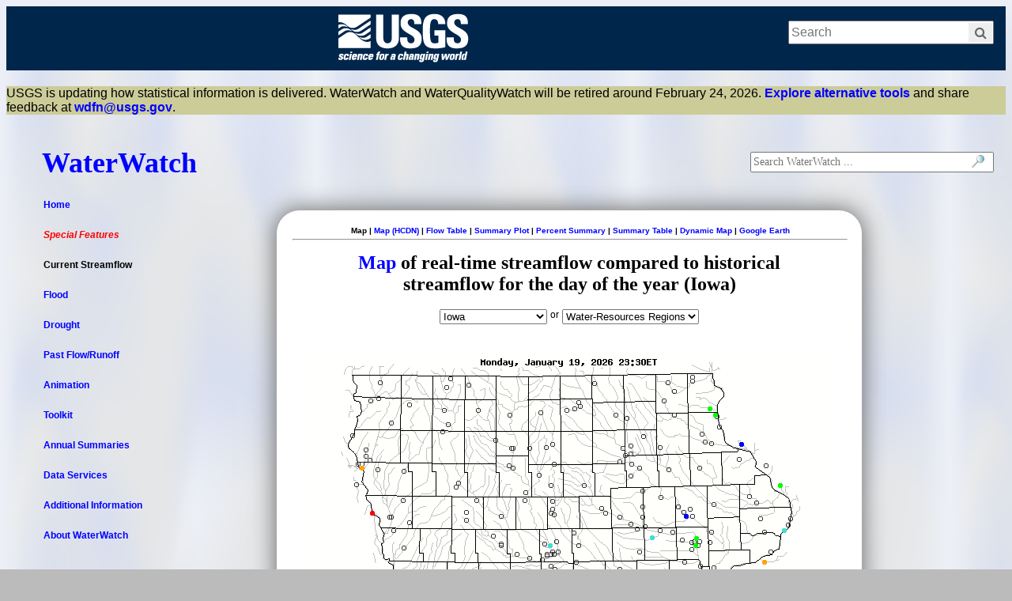

--- FILE ---
content_type: text/html; charset=UTF-8
request_url: https://waterwatch.usgs.gov/new/?m=real&r=ia
body_size: 183947
content:
   
<!DOCTYPE html PUBLIC "-//W3C//DTD XHTML 1.0 Transitional//EN" "http://www.w3.org/TR/xhtml1/DTD/xhtml1-transitional.dtd">
<html xmlns="http://www.w3.org/1999/xhtml">
<head>
<meta http-equiv="Content-Type" content="text/html; charset=iso-8859-1" />
<title>USGS WaterWatch -- Streamflow conditions</title>
<script type='text/javascript'  src='xphplib/xpage/scripts/xpage.js'></script>
<script type='text/javascript'  src='xphplib/xpage/scripts/xpm.js'></script>
<!-- Google Tag Manager -->
<script>(function(w,d,s,l,i){w[l]=w[l]||[];w[l].push({'gtm.start':
new Date().getTime(),event:'gtm.js'});var f=d.getElementsByTagName(s)[0],
j=d.createElement(s),dl=l!='dataLayer'?'&l='+l:'';j.async=true;j.src=
'https://www.googletagmanager.com/gtm.js?id='+i+dl;f.parentNode.insertBefore(j,f);
})(window,document,'script','dataLayer','GTM-TKQR8KP');</script>
<!-- End Google Tag Manager -->
<meta charset="UTF-8">
<title>Untitled Document</title>
<link href="usgsinfos/VI2s/stylesheets/common.css" rel="stylesheet" type="text/css" media="screen" />
<link href="usgsinfos/VI2s/stylesheets/custom.css" rel="stylesheet" type="text/css" media="screen" />
<!-- HTML5 shim and Respond.js for IE8 support of HTML5 elements and media queries -->
   <!--[if lt IE 9]>
    <script src="//html5shiv.googlecode.com/svn/trunk/html5.js"></script>
   <script src="https://oss.maxcdn.com/respond/1.4.2/respond.min.js"></script>
  <![endif]--><script type='text/javascript'>xmenu_popupitem_bg="rgba(166,245,240,.4)";function ww_open(url) {
	curl=document.location.href;
	//
	//----------Get the current region code
	//
	r = curl.match(/r=[^&]+/);
	if (r != null) {url += '&' + r;}
	//
	//----------Get and change sid in the new url if necessary
	//
	if (1) {
		//
		//--------Get current map type if it is 'panna'
		//
		m = curl.match(/m=(pa\d\da)/);
		if (m == null) {
			m = curl.match(/m__(pa\d\da)/);
		}
		if (m != null) {
			sid = url.match(/sid=[^&]+/);
			//alert('url sid = ' + sid + ', is_arrsy()?' + sid.length + ', m = ' + m.length);
			if (sid != null) {
				sid =(sid[0].match(/m__[^&]+/))? sid[0].replace(/m__pa\d\dd/, "m__" + m[1]) : sid[0]+'|m__'+m[1];
				url = url.replace(/sid=[^&]+/, sid);
			}
		}
		//alert('new url = ' + url);
	}
	//
	//----------Open a new url
	//
	document.location.href=url;
	return true;
};xmenu_dropdown_infos={'dy':3,'w':100};function searchScope(site) {
	var field = document.getElementById('sitelimit');
	var scope;
	switch(site) {
		case 1: scope='waterwatch.usgs.gov';
				break;
		case 2: scope='';
				break;
		default: scope='';
	}	
	field.value = scope;
}</script>
<link rel='stylesheet' type='text/css'  href='xphplib/xpage/styles/xpage.css'/>
<link rel='stylesheet' type='text/css'  href='xstyles/xstyle.css'/>
<link rel='stylesheet' type='text/css'  href='xstyles/xtable.css'/>
<link rel='stylesheet' type='text/css'  href='xstyles/xlist.css'/>
<link rel='stylesheet' type='text/css'  href='xstyles/xpage_custom.css'/>

<style type='text/css'>
@media print {
#usgscolorband, #usgstitle, #usgsfooter  {display: none;}
}
</style>
<style type='text/css' media='screen'>body { background: url(images/bgs/gradient_blue.gif);} </style>
<style type='text/css'> pre {font-size: 8px;}</style>
<script src="xlibs/jquery/jquery.min.js"></script>
<link href="xlibs/jquery-ui/jquery-ui.min.css" rel='stylesheet' />
<script src="xlibs/jquery-ui/jquery-ui.min.js"></script>
<link href="xlibs/xwwbasic/xwwbasic_jq.css" rel='stylesheet' />
<script src="xlibs/xwwbasic/xwwbasic_jq.js"></script>
<link href="styles/xwaterwatch3.css" rel='stylesheet' type='text/css' />
<link href="styles/xww_menu3.css" rel='stylesheet' type='text/css' />
<script src="scripts/xdoc.js" type="text/javascript"></script>
<script src="scripts/xwin.js" type="text/javascript"></script>
<script src="scripts/xww_php3.js" type="text/javascript"></script>
<script src="scripts/xstr.js" type="text/javascript"></script>
<link rel="stylesheet" type="text/css" href="scripts/tabcontent/tabcontent.css" />
<script type="text/javascript" src="scripts/tabcontent/tabcontent.js"></script>
<style type="text/css">
.xwwtab table {
	border-collapse: collapse;
}
.xwwtab table td {
	border: 1px solid #999999;
}
</style>
<link href="styles/xww_new.css" rel='stylesheet' type='text/css' />
<style type="text/css">
#xp_container{
 width: 100%; margin: 0 auto;  
}
#xp_leftwrap{
float:left; width: 160px; margin-left: -100%;
}
#xp_rightwrap{
float: left; width: 100%;
}
#xp_contentwrap{
margin-left:160px;
}
</style>
</head>
<body>
<!-- Google Tag Manager (noscript) -->
<noscript><iframe src="https://www.googletagmanager.com/ns.html?id=GTM-564ZVPQ" height="0" width="0" style="display:none;visibility:hidden"></iframe></noscript>
<!-- End Google Tag Manager (noscript) -->
<div id="xp_container">
   <div style='width: 100%; float: left; margin-bottom: 10px; ' id='xp_banner' class='zprint'><table><tr>
<td style='width: 100%; '><table width='100%'>
<tr>
  
<td style='vertical-align: top; width: 100%;'>
<table>
<tr><td  style="text-align: center; padding: 0px; "><!-- opening div for body -->
<!-- BEGIN USGS Applications Header Template -->
<!-- Google Tag Manager (noscript) -->
<noscript><iframe sandbox src="https://www.googletagmanager.com/ns.html?id=GTM-TKQR8KP"
height="0" width="0" style="display:none;visibility:hidden"></iframe></noscript>
<!-- End Google Tag Manager (noscript) -->
<header id="navbar" class="header-nav"  role="banner">
  <div class="tmp-container">
      <!-- primary navigation bar -->
        <!-- search bar-->
      <div class="header-search">
       <a class="logo-header" href="https://www.usgs.gov/" title="Home">
          <img class="img"  src="usgsinfos/VI2s/images/logo.png"  alt="Home" />
        </a>
        <form action="https://www.usgs.gov/search" method="GET" id="search-box">
         <div class="fa-wrapper"><label for="se_search" class="only">Search</label>
          <input id="se_search" type="search" name="keywords" placeholder="Search"
            style="box-sizing: border-box;"
            />
          <button class="fa fa-search" type="submit" 
            style="width:30px; height:24px; right:2px; background: #EEE;" 
            title="Click to search">
            <span class="only">Search</span>
          </button></div>
        </form>
      </div>
      <!-- end search bar-->
   </div> 
   <!-- end header-container-->
</header>
<!-- END USGS Applications Header Template --></td></tr>
<tr><td  style="text-align: center; padding: 0px; "><div class='xscreenonly' id='ww_warning' style='clear:both; float: left; text-align: left; background-color:#CCCC99; margin-top: 20px;'>USGS is updating how statistical information is delivered. WaterWatch and WaterQualityWatch will be retired around February 24, 2026.  <a href='https://waterdata.usgs.gov/blog/wdfn-stats-delivery/'>Explore alternative tools</a> and share feedback at <a href='mailto:wdfn@usgs.gov'>wdfn@usgs.gov</a>.
</div></td></tr>
</table></td>
</tr>
</table>
</td>
</tr></table></div>
	<div  style='padding-top: 15px; padding-left: 0px; border: 0px solid #000080; '  id='xp_frame'>
<div style="margin-left: 25px; margin-bottom: 15px; border: 0px solid red; "><div id='ww_title_box'>
<div id='ww_title'><a href='/new/index.php'>WaterWatch</a></div>
<div class='xscreenonly' id='ww_search'><form accept-charset="UTF-8" action="https://search.usa.gov/search" id="search_form"  method="get" target='_blank'>
<input name='search' type='image' src='images/icons/magnifying_glass_1.gif' alt='search' style='position: relative; top: 3px; left: 300px; height: 16px;'/>
<label for="query"><input  autocomplete="off" class="usagov-search-autocomplete" placeholder="Search WaterWatch ..." name="query" id="queary" type="text" style="height: 20px; width: 300px; font-size: 14px;"/></label>
     <div style="margin:0;padding:0;display:inline">
        <input name="utf8" type="hidden" value="&#x2713;" />
    </div>
    <input id="affiliate" name="affiliate" type="hidden" value="usgs" />
    <input type="hidden" name="sitelimit" id="sitelimit" value="waterwatch.usgs.gov">
    
</form></div>
</div>
</div>
<div><div id='xp_rightwrap'><div id='xp_contentwrap'><div style='overflow: auto; overflow-x: hidden; ' id='xp_content' class='zprint'>   
<div id='xm_sidbar_top' class='xm_sidbar'><div class='xm_sidmenu'>&nbsp;<a href='javascript:void(0)' style='text-decoration: none' title='Map; current page' ><span>Map</span></a> |&nbsp;<a href='javascript:ww_open("//waterwatch.usgs.gov/new/index.php?id=real&amp;sid=w__map_hcdn")' title='Map(hcdn)'>Map (HCDN)</a> |&nbsp;<a href='javascript:ww_open("//waterwatch.usgs.gov/new/index.php?id=real&amp;sid=w__table_flow")' title='Most recent flow table'>Flow Table</a> |&nbsp;<a href='javascript:ww_open("//waterwatch.usgs.gov/new/index.php?id=real&amp;sid=w__plot")' title='Summary plot'>Summary Plot</a> |&nbsp;<a href='javascript:ww_open("//waterwatch.usgs.gov/new/index.php?id=real&amp;sid=w__plot_sum")' title='Percent summary plot'>Percent Summary</a> |&nbsp;<a href='javascript:ww_open("//waterwatch.usgs.gov/new/index.php?id=real&amp;sid=w__table2")' title='Summary Table'>Summary Table</a> |&nbsp;<a href='javascript:ww_open("//waterwatch.usgs.gov/new/index.php?id=real&amp;sid=w__gmap")' title='Dynamic Map'>Dynamic Map</a> |&nbsp;<a href='//waterwatch.usgs.gov/new/index.php?id=real&amp;sid=w__kml' title='GoogleEarth KML'>Google Earth</a></div><hr /></div><script type='text/javascript'>var xm_sidmenus=new Array()
</script><div id='xm_content'>

<noscript>Your browser does not support JavaScript.</noscript>
<div id='ww_container' class='container'>
<center><div class='map_title'><p><a href='javascript:openInfoWin("wwhelps/?mt=real&wt=map&amp;print=1", "help", 850, 900)' onmouseover='popupURL("wwhelps/?mt=real&wt=map&amp;close=0&amp;xinfo=1", 500)' onmouseout='closePopup()'>Map</a> of real-time streamflow compared to historical streamflow for the day of the year (Iowa)</p></div><center><div class='xscreenonly' style='margin-top: 10px; margin-bottom: 10px;'><table style='padding: 0px; border: none;'><tr><td style='border: none;'><form action='/new/index.php?m=real&r=ia' method='get'><select id='r' name='r' onchange='this.form.submit();this.selectedIndex=0;'><option value='ia' selected='selected'>Iowa</option><option></option><option value='us'>State</option><option></option><option value='us'>United States</option><option value='al'>Alabama</option><option value='ak'>Alaska</option><option value='az'>Arizona</option><option value='ar'>Arkansas</option><option value='ca'>California</option><option value='co'>Colorado</option><option value='ct'>Connecticut</option><option value='de'>Delaware</option><option value='dc'>District of Columbia</option><option value='fl'>Florida</option><option value='ga'>Georgia</option><option value='hi'>Hawaii</option><option value='id'>Idaho</option><option value='il'>Illinois</option><option value='in'>Indiana</option><option value='ia'>Iowa</option><option value='ks'>Kansas</option><option value='ky'>Kentucky</option><option value='la'>Louisiana</option><option value='me'>Maine</option><option value='md'>Maryland</option><option value='ma'>Massachusetts</option><option value='mi'>Michigan</option><option value='mn'>Minnesota</option><option value='ms'>Mississippi</option><option value='mo'>Missouri</option><option value='mt'>Montana</option><option value='ne'>Nebraska</option><option value='nv'>Nevada</option><option value='nh'>New Hampshire</option><option value='nj'>New Jersey</option><option value='nm'>New Mexico</option><option value='ny'>New York</option><option value='nc'>North Carolina</option><option value='nd'>North Dakota</option><option value='oh'>Ohio</option><option value='ok'>Oklahoma</option><option value='or'>Oregon</option><option value='pa'>Pennsylvania</option><option value='ri'>Rhode Island</option><option value='sc'>South Carolina</option><option value='sd'>South Dakota</option><option value='tn'>Tennessee</option><option value='tx'>Texas</option><option value='ut'>Utah</option><option value='vt'>Vermont</option><option value='va'>Virginia</option><option value='wa'>Washington</option><option value='wv'>West Virginia</option><option value='wi'>Wisconsin</option><option value='wy'>Wyoming</option><option value='pr'>Puerto Rico</option></select><input type='hidden' name='m' value='real' /></form></td><td style='vertical-align: top; border: none;'> or </td><td style='border: none;'><form action='/new/index.php?m=real&r=ia' method='get'><select id='r' name='r' onchange='this.form.submit();this.selectedIndex=0;'><option value='us'>Water-Resources Regions</option><option></option><option value='01'>01 New England</option><option value='02'>02 Mid Atlantic</option><option value='03'>03 South Atlantic-Gulf</option><option value='04'>04 Great Lakes</option><option value='05'>05 Ohio</option><option value='06'>06 Tennessee</option><option value='07'>07 Upper Mississippi</option><option value='08'>08 Lower Mississippi</option><option value='09'>09 Souris-Red-Rainy</option><option value='10'>10 Missouri</option><option value='11'>11 Arkansas-White-Red</option><option value='12'>12 Texas-Gulf</option><option value='13'>13 Rio Grande</option><option value='14'>14 Upper Colorado</option><option value='15'>15 Lower Colorado</option><option value='16'>16 Great Basin</option><option value='17'>17 Pacific Northwest</option><option value='18'>18 California</option><option value='19'>19 Alaska</option><option value='20'>20 Hawaii</option><option value='21'>21 Puerto Rico</option></select><input type='hidden' name='m' value='real' /></form></td></tr></table></div></center></center>
<center><div class='map_container' id='map_container'>
<img name='imgUS' id='imgUS'usemap='#realb' id='realb' style='border:0px; ' src='images/index.php?mt=real&st=ia' alt="ia" /> <div style='height: 30px; margin-bottom: 10px;'><form action="../new/index.php" method="get" name="frmXBuilder" id="frmXBuilder">
<div class='xbuilder' style='width: 220px; margin-top: 0px; margin-bottom: 0px; padding-right: 10px; position: relative;margin-left: auto; margin-right: auto;'>
<div for="st"  data-tooltip-lc="Enter river name and/or site numbers to search." style='padding-right: 2px;'>
<input name="st" id="st" type="text" value="" 
	style="width: 200px; height: 20px;"  placeholder="Search USGS streamgage" />
<input name='search' type='image' src='images/icons/magnifying_glass_1.gif' alt='Go'  style='position: absolute; top: 3px; left: 180px; height: 16px;'/>
</div>


</div>
<input name="id" type="hidden" value="wwlmap_viewer" />
<input name="xft" type="hidden" value="0" />
<input name="choose" type="hidden" value="" />
<input name="ssonly" type="hidden" value="1" />
<input name="sspopup" type="hidden" value="0" />
<input name="snmfb" type="hidden" value="0" />
<input name="mt" type="hidden" value="real" />
<input name="mcf" type="hidden" value="jsontile" />

</form>
</div>

<map name='realb' id='realb'>
<area shape="RECT" coords="84, 207, 92, 215" nohref onclick="javascript:clickStation('https://waterdata.usgs.gov/monitoring-location/06601200', 88, 211, this)" alt="06601200" onmouseover="popupHTML('<table><caption>USGS <a href=https://waterdata.usgs.gov/monitoring-location/06601200 target=_blank>06601200</a> Missouri River at Decatur, NE</caption><tr><td>Drainage area:</td><td>316200 mi<sup>2</sup></td></tr><tr><td>Discharge:</td><td>11300 cfs</td></tr><tr><td>Stage:</td><td>13.52 ft</td></tr><tr><td>Flood stage:</td><td>35 ft</td></tr><tr><td>Date:</td><td>2026-01-19 21:00:00</td></tr><tr><td>Percentile:</td><td>2%</td></tr><tr><td>Class symbol:</td><td><img src=images/dots/real01dot.gif border=0></td></tr><tr><td>% normal (median):</td><td>67%</td></tr><tr><td>% normal (mean):</td><td>59%</td></tr></table><!--ST:ia--><!--AHPS--><!--NWIS--><!--PEAK--><!--RATING-->');return true;" onmouseout="hidePopup();return true;" />
<area shape="RECT" coords="481, 211, 489, 219" nohref onclick="javascript:clickStation('https://waterdata.usgs.gov/monitoring-location/05464500', 485, 215, this)" alt="05464500" onmouseover="popupHTML('<table><caption>USGS <a href=https://waterdata.usgs.gov/monitoring-location/05464500 target=_blank>05464500</a> Cedar River at Cedar Rapids, IA</caption><tr><td>Drainage area:</td><td>6510 mi<sup>2</sup></td></tr><tr><td>Discharge:</td><td>4390 cfs</td></tr><tr><td>Stage:</td><td>4.68 ft</td></tr><tr><td>Flood stage:</td><td>12 ft</td></tr><tr><td>Date:</td><td>2026-01-19 21:00:00</td></tr><tr><td>Percentile:</td><td>93%</td></tr><tr><td>Class symbol:</td><td><img src=images/dots/real07dot.gif border=0></td></tr><tr><td>% normal (median):</td><td>399%</td></tr><tr><td>% normal (mean):</td><td>269%</td></tr></table><!--ST:ia--><!--AHPS--><!--NWIS--><!--PEAK--><!--RATING-->');return true;" onmouseout="hidePopup();return true;" />
<area shape="RECT" coords="551, 120, 559, 128" nohref onclick="javascript:clickStation('https://waterdata.usgs.gov/monitoring-location/05413500', 555, 124, this)" alt="05413500" onmouseover="popupHTML('<table><caption>USGS <a href=https://waterdata.usgs.gov/monitoring-location/05413500 target=_blank>05413500</a> GRANT RIVER AT BURTON, WI</caption><tr><td>Drainage area:</td><td>269 mi<sup>2</sup></td></tr><tr><td>Discharge:</td><td>292 cfs</td></tr><tr><td>Stage:</td><td>6.29 ft</td></tr><tr><td>Flood stage:</td><td>18 ft</td></tr><tr><td>Date:</td><td>2026-01-19 21:00:00</td></tr><tr><td>Percentile:</td><td>91%</td></tr><tr><td>Class symbol:</td><td><img src=images/dots/real07dot.gif border=0></td></tr><tr><td>% normal (median):</td><td>265%</td></tr><tr><td>% normal (mean):</td><td>208%</td></tr></table><!--ST:wi--><!--AHPS--><!--NWIS--><!--PEAK--><!--RATING-->');return true;" onmouseout="hidePopup();return true;" />
<area shape="RECT" coords="136, 372, 144, 380" nohref onclick="javascript:clickStation('https://waterdata.usgs.gov/monitoring-location/06810000', 140, 376, this)" alt="06810000" onmouseover="popupHTML('<table><caption>USGS <a href=https://waterdata.usgs.gov/monitoring-location/06810000 target=_blank>06810000</a> Nishnabotna River above Hamburg, IA</caption><tr><td>Drainage area:</td><td>2806 mi<sup>2</sup></td></tr><tr><td>Discharge:</td><td>987 cfs</td></tr><tr><td>Stage:</td><td>9.73 ft</td></tr><tr><td>Flood stage:</td><td>25 ft</td></tr><tr><td>Date:</td><td>2026-01-19 21:00:00</td></tr><tr><td>Percentile:</td><td>76%</td></tr><tr><td>Class symbol:</td><td><img src=images/dots/real06dot.gif border=0></td></tr><tr><td>% normal (median):</td><td>253%</td></tr><tr><td>% normal (mean):</td><td>128%</td></tr></table><!--ST:ia--><!--AHPS--><!--NWIS--><!--PEAK--><!--RATING-->');return true;" onmouseout="hidePopup();return true;" />
<area shape="RECT" coords="170, 326, 178, 334" nohref onclick="javascript:clickStation('https://waterdata.usgs.gov/monitoring-location/06809500', 174, 330, this)" alt="06809500" onmouseover="popupHTML('<table><caption>USGS <a href=https://waterdata.usgs.gov/monitoring-location/06809500 target=_blank>06809500</a> East Nishnabotna River at Red Oak, IA</caption><tr><td>Drainage area:</td><td>894 mi<sup>2</sup></td></tr><tr><td>Discharge:</td><td>398 cfs</td></tr><tr><td>Stage:</td><td>6.56 ft</td></tr><tr><td>Flood stage:</td><td>18 ft</td></tr><tr><td>Date:</td><td>2026-01-19 21:00:00</td></tr><tr><td>Percentile:</td><td>86%</td></tr><tr><td>Class symbol:</td><td><img src=images/dots/real06dot.gif border=0></td></tr><tr><td>% normal (median):</td><td>332%</td></tr><tr><td>% normal (mean):</td><td>195%</td></tr></table><!--ST:ia--><!--AHPS--><!--NWIS--><!--PEAK--><!--RATING-->');return true;" onmouseout="hidePopup();return true;" />
<area shape="RECT" coords="309, 248, 317, 256" nohref onclick="javascript:clickStation('https://waterdata.usgs.gov/monitoring-location/05481650', 313, 252, this)" alt="05481650" onmouseover="popupHTML('<table><caption>USGS <a href=https://waterdata.usgs.gov/monitoring-location/05481650 target=_blank>05481650</a> Des Moines River near Saylorville, IA</caption><tr><td>Drainage area:</td><td>5841 mi<sup>2</sup></td></tr><tr><td>Discharge:</td><td>1980 cfs</td></tr><tr><td>Stage:</td><td>4.26 ft</td></tr><tr><td>Date:</td><td>2026-01-19 21:00:00</td></tr><tr><td>Percentile:</td><td>88%</td></tr><tr><td>Class symbol:</td><td><img src=images/dots/real06dot.gif border=0></td></tr><tr><td>% normal (median):</td><td>306%</td></tr><tr><td>% normal (mean):</td><td>209%</td></tr></table><!--ST:ia--><!--AHPS--><!--NWIS--><!--PEAK--><!--RATING-->');return true;" onmouseout="hidePopup();return true;" />
<area shape="RECT" coords="438, 238, 446, 246" nohref onclick="javascript:clickStation('https://waterdata.usgs.gov/monitoring-location/05453000', 442, 242, this)" alt="05453000" onmouseover="popupHTML('<table><caption>USGS <a href=https://waterdata.usgs.gov/monitoring-location/05453000 target=_blank>05453000</a> Big Bear Creek at Ladora, IA</caption><tr><td>Drainage area:</td><td>189 mi<sup>2</sup></td></tr><tr><td>Discharge:</td><td>120 cfs</td></tr><tr><td>Stage:</td><td>11.58 ft</td></tr><tr><td>Flood stage:</td><td>20 ft</td></tr><tr><td>Date:</td><td>2026-01-19 21:00:00</td></tr><tr><td>Percentile:</td><td>87%</td></tr><tr><td>Class symbol:</td><td><img src=images/dots/real06dot.gif border=0></td></tr><tr><td>% normal (median):</td><td>324%</td></tr><tr><td>% normal (mean):</td><td>172%</td></tr></table><!--ST:ia--><!--AHPS--><!--NWIS--><!--PEAK--><!--RATING-->');return true;" onmouseout="hidePopup();return true;" />
<area shape="RECT" coords="605, 229, 613, 237" nohref onclick="javascript:clickStation('https://waterdata.usgs.gov/monitoring-location/05420500', 609, 233, this)" alt="05420500" onmouseover="popupHTML('<table><caption>USGS <a href=https://waterdata.usgs.gov/monitoring-location/05420500 target=_blank>05420500</a> Mississippi River at Clinton, IA</caption><tr><td>Drainage area:</td><td>85600 mi<sup>2</sup></td></tr><tr><td>Discharge:</td><td>33800 cfs</td></tr><tr><td>Stage:</td><td>9.49 ft</td></tr><tr><td>Flood stage:</td><td>17 ft</td></tr><tr><td>Date:</td><td>2026-01-19 21:30:00</td></tr><tr><td>Percentile:</td><td>76%</td></tr><tr><td>Class symbol:</td><td><img src=images/dots/real06dot.gif border=0></td></tr><tr><td>% normal (median):</td><td>141%</td></tr><tr><td>% normal (mean):</td><td>128%</td></tr></table><!--ST:ia--><!--AHPS--><!--NWIS--><!--PEAK--><!--RATING-->');return true;" onmouseout="hidePopup();return true;" />
<area shape="RECT" coords="377, 348, 385, 356" nohref onclick="javascript:clickStation('https://waterdata.usgs.gov/monitoring-location/06903900', 381, 352, this)" alt="06903900" onmouseover="popupHTML('<table><caption>USGS <a href=https://waterdata.usgs.gov/monitoring-location/06903900 target=_blank>06903900</a> Chariton River near Rathbun, IA</caption><tr><td>Drainage area:</td><td>549 mi<sup>2</sup></td></tr><tr><td>Discharge:</td><td>9.68 cfs</td></tr><tr><td>Stage:</td><td>2.18 ft</td></tr><tr><td>Date:</td><td>2026-01-19 21:00:00</td></tr><tr><td>Percentile:</td><td>10%</td></tr><tr><td>Class symbol:</td><td><img src=images/dots/real04dot.gif border=0></td></tr><tr><td>% normal (median):</td><td>51%</td></tr><tr><td>% normal (mean):</td><td>5%</td></tr></table><!--ST:ia--><!--AHPS--><!--NWIS--><!--PEAK--><!--RATING-->');return true;" onmouseout="hidePopup();return true;" />
<area shape="RECT" coords="216, 368, 224, 376" nohref onclick="javascript:clickStation('https://waterdata.usgs.gov/monitoring-location/06819185', 220, 372, this)" alt="06819185" onmouseover="popupHTML('<table><caption>USGS <a href=https://waterdata.usgs.gov/monitoring-location/06819185 target=_blank>06819185</a> East Fork 102 River at Bedford, IA</caption><tr><td>Drainage area:</td><td>85 mi<sup>2</sup></td></tr><tr><td>Discharge:</td><td>0.96 cfs</td></tr><tr><td>Stage:</td><td>10.74 ft</td></tr><tr><td>Flood stage:</td><td>24 ft</td></tr><tr><td>Date:</td><td>2026-01-19 20:45:00</td></tr><tr><td>Percentile:</td><td>23%</td></tr><tr><td>Class symbol:</td><td><img src=images/dots/real04dot.gif border=0></td></tr><tr><td>% normal (median):</td><td>24%</td></tr><tr><td>% normal (mean):</td><td>10%</td></tr></table><!--ST:ia--><!--AHPS--><!--NWIS--><!--PEAK--><!--RATING-->');return true;" onmouseout="hidePopup();return true;" />
<area shape="RECT" coords="116, 365, 124, 373" nohref onclick="javascript:clickStation('https://waterdata.usgs.gov/monitoring-location/06807000', 120, 369, this)" alt="06807000" onmouseover="popupHTML('<table><caption>USGS <a href=https://waterdata.usgs.gov/monitoring-location/06807000 target=_blank>06807000</a> Missouri River at Nebraska City, NE</caption><tr><td>Drainage area:</td><td>410000 mi<sup>2</sup></td></tr><tr><td>Discharge:</td><td>16100 cfs</td></tr><tr><td>Stage:</td><td>3.87 ft</td></tr><tr><td>Flood stage:</td><td>18 ft</td></tr><tr><td>Date:</td><td>2026-01-19 21:00:00</td></tr><tr><td>Percentile:</td><td>20%</td></tr><tr><td>Class symbol:</td><td><img src=images/dots/real04dot.gif border=0></td></tr><tr><td>% normal (median):</td><td>76%</td></tr><tr><td>% normal (mean):</td><td>68%</td></tr></table><!--ST:ne--><!--AHPS--><!--NWIS--><!--PEAK--><!--RATING-->');return true;" onmouseout="hidePopup();return true;" />
<area shape="RECT" coords="111, 351, 119, 359" nohref onclick="javascript:clickStation('https://waterdata.usgs.gov/monitoring-location/06806500', 115, 355, this)" alt="06806500" onmouseover="popupHTML('<table><caption>USGS <a href=https://waterdata.usgs.gov/monitoring-location/06806500 target=_blank>06806500</a> Weeping Water Creek at Union, Nebr.</caption><tr><td>Drainage area:</td><td>241 mi<sup>2</sup></td></tr><tr><td>Discharge:</td><td>15.9 cfs</td></tr><tr><td>Stage:</td><td>1.95 ft</td></tr><tr><td>Flood stage:</td><td>25 ft</td></tr><tr><td>Date:</td><td>2026-01-19 21:15:00</td></tr><tr><td>Percentile:</td><td>12%</td></tr><tr><td>Class symbol:</td><td><img src=images/dots/real04dot.gif border=0></td></tr><tr><td>% normal (median):</td><td>46%</td></tr><tr><td>% normal (mean):</td><td>36%</td></tr></table><!--ST:ne--><!--AHPS--><!--NWIS--><!--PEAK--><!--RATING-->');return true;" onmouseout="hidePopup();return true;" />
<area shape="RECT" coords="111, 296, 119, 304" nohref onclick="javascript:clickStation('https://waterdata.usgs.gov/monitoring-location/06610000', 115, 300, this)" alt="06610000" onmouseover="popupHTML('<table><caption>USGS <a href=https://waterdata.usgs.gov/monitoring-location/06610000 target=_blank>06610000</a> Missouri River at Omaha, NE</caption><tr><td>Drainage area:</td><td>322800 mi<sup>2</sup></td></tr><tr><td>Discharge:</td><td>12100 cfs</td></tr><tr><td>Stage:</td><td>6.91 ft</td></tr><tr><td>Flood stage:</td><td>27 ft</td></tr><tr><td>Date:</td><td>2026-01-19 21:00:00</td></tr><tr><td>Percentile:</td><td>19%</td></tr><tr><td>Class symbol:</td><td><img src=images/dots/real04dot.gif border=0></td></tr><tr><td>% normal (median):</td><td>70%</td></tr><tr><td>% normal (mean):</td><td>63%</td></tr></table><!--ST:ne--><!--AHPS--><!--NWIS--><!--PEAK--><!--RATING-->');return true;" onmouseout="hidePopup();return true;" />
<area shape="RECT" coords="71, 150, 79, 158" nohref onclick="javascript:clickStation('https://waterdata.usgs.gov/monitoring-location/06486000', 75, 154, this)" alt="06486000" onmouseover="popupHTML('<table><caption>USGS <a href=https://waterdata.usgs.gov/monitoring-location/06486000 target=_blank>06486000</a> Missouri River at Sioux City, IA</caption><tr><td>Drainage area:</td><td>314600 mi<sup>2</sup></td></tr><tr><td>Discharge:</td><td>11700 cfs</td></tr><tr><td>Stage:</td><td>5.04 ft</td></tr><tr><td>Flood stage:</td><td>30 ft</td></tr><tr><td>Date:</td><td>2026-01-19 21:00:00</td></tr><tr><td>Percentile:</td><td>22%</td></tr><tr><td>Class symbol:</td><td><img src=images/dots/real04dot.gif border=0></td></tr><tr><td>% normal (median):</td><td>72%</td></tr><tr><td>% normal (mean):</td><td>69%</td></tr></table><!--ST:ne--><!--AHPS--><!--NWIS--><!--PEAK--><!--RATING-->');return true;" onmouseout="hidePopup();return true;" />
<area shape="RECT" coords="580, 269, 588, 277" nohref onclick="javascript:clickStation('https://waterdata.usgs.gov/monitoring-location/05448000', 584, 273, this)" alt="05448000" onmouseover="popupHTML('<table><caption>USGS <a href=https://waterdata.usgs.gov/monitoring-location/05448000 target=_blank>05448000</a> MILL CREEK AT MILAN, IL</caption><tr><td>Drainage area:</td><td>62 mi<sup>2</sup></td></tr><tr><td>Discharge:</td><td>3.58 cfs</td></tr><tr><td>Stage:</td><td>1.31 ft</td></tr><tr><td>Date:</td><td>2026-01-19 21:00:00</td></tr><tr><td>Percentile:</td><td>19%</td></tr><tr><td>Class symbol:</td><td><img src=images/dots/real04dot.gif border=0></td></tr><tr><td>% normal (median):</td><td>24%</td></tr><tr><td>% normal (mean):</td><td>10%</td></tr></table><!--ST:il--><!--AHPS--><!--NWIS--><!--PEAK--><!--RATING-->');return true;" onmouseout="hidePopup();return true;" />
<area shape="RECT" coords="190, 358, 198, 366" nohref onclick="javascript:clickStation('https://waterdata.usgs.gov/monitoring-location/06817000', 194, 362, this)" alt="06817000" onmouseover="popupHTML('<table><caption>USGS <a href=https://waterdata.usgs.gov/monitoring-location/06817000 target=_blank>06817000</a> Nodaway River at Clarinda, IA</caption><tr><td>Drainage area:</td><td>762 mi<sup>2</sup></td></tr><tr><td>Discharge:</td><td>139 cfs</td></tr><tr><td>Stage:</td><td>10.83 ft</td></tr><tr><td>Flood stage:</td><td>23 ft</td></tr><tr><td>Date:</td><td>2026-01-19 21:15:00</td></tr><tr><td>Percentile:</td><td>69%</td></tr><tr><td>Class symbol:</td><td><img src=images/dots/real05dot.gif border=0></td></tr><tr><td>% normal (median):</td><td>203%</td></tr><tr><td>% normal (mean):</td><td>95%</td></tr></table><!--ST:ia--><!--AHPS--><!--NWIS--><!--PEAK--><!--RATING-->');return true;" onmouseout="hidePopup();return true;" />
<area shape="RECT" coords="141, 343, 149, 351" nohref onclick="javascript:clickStation('https://waterdata.usgs.gov/monitoring-location/06808500', 145, 347, this)" alt="06808500" onmouseover="popupHTML('<table><caption>USGS <a href=https://waterdata.usgs.gov/monitoring-location/06808500 target=_blank>06808500</a> West Nishnabotna River at Randolph, IA</caption><tr><td>Drainage area:</td><td>1326 mi<sup>2</sup></td></tr><tr><td>Discharge:</td><td>353 cfs</td></tr><tr><td>Stage:</td><td>8.13 ft</td></tr><tr><td>Flood stage:</td><td>19 ft</td></tr><tr><td>Date:</td><td>2026-01-19 21:00:00</td></tr><tr><td>Percentile:</td><td>65%</td></tr><tr><td>Class symbol:</td><td><img src=images/dots/real05dot.gif border=0></td></tr><tr><td>% normal (median):</td><td>152%</td></tr><tr><td>% normal (mean):</td><td>97%</td></tr></table><!--ST:ia--><!--AHPS--><!--NWIS--><!--PEAK--><!--RATING-->');return true;" onmouseout="hidePopup();return true;" />
<area shape="RECT" coords="369, 284, 377, 292" nohref onclick="javascript:clickStation('https://waterdata.usgs.gov/monitoring-location/05488110', 373, 288, this)" alt="05488110" onmouseover="popupHTML('<table><caption>USGS <a href=https://waterdata.usgs.gov/monitoring-location/05488110 target=_blank>05488110</a> Des Moines River near Pella, IA</caption><tr><td>Drainage area:</td><td>12330 mi<sup>2</sup></td></tr><tr><td>Discharge:</td><td>2510 cfs</td></tr><tr><td>Stage:</td><td>85.08 ft</td></tr><tr><td>Date:</td><td>2026-01-19 21:15:00</td></tr><tr><td>Percentile:</td><td>71%</td></tr><tr><td>Class symbol:</td><td><img src=images/dots/real05dot.gif border=0></td></tr><tr><td>% normal (median):</td><td>178%</td></tr><tr><td>% normal (mean):</td><td>90%</td></tr></table><!--ST:ia--><!--AHPS--><!--NWIS--><!--PEAK--><!--RATING-->');return true;" onmouseout="hidePopup();return true;" />
<area shape="RECT" coords="493, 248, 501, 256" nohref onclick="javascript:clickStation('https://waterdata.usgs.gov/monitoring-location/05454500', 497, 252, this)" alt="05454500" onmouseover="popupHTML('<table><caption>USGS <a href=https://waterdata.usgs.gov/monitoring-location/05454500 target=_blank>05454500</a> Iowa River at Iowa City, IA</caption><tr><td>Drainage area:</td><td>3271 mi<sup>2</sup></td></tr><tr><td>Discharge:</td><td>1110 cfs</td></tr><tr><td>Stage:</td><td>10.58 ft</td></tr><tr><td>Flood stage:</td><td>23.5 ft</td></tr><tr><td>Date:</td><td>2026-01-19 21:00:00</td></tr><tr><td>Percentile:</td><td>70%</td></tr><tr><td>Class symbol:</td><td><img src=images/dots/real05dot.gif border=0></td></tr><tr><td>% normal (median):</td><td>161%</td></tr><tr><td>% normal (mean):</td><td>109%</td></tr></table><!--ST:ia--><!--AHPS--><!--NWIS--><!--PEAK--><!--RATING-->');return true;" onmouseout="hidePopup();return true;" />
<area shape="RECT" coords="494, 239, 502, 247" nohref onclick="javascript:clickStation('https://waterdata.usgs.gov/monitoring-location/05453520', 498, 243, this)" alt="05453520" onmouseover="popupHTML('<table><caption>USGS <a href=https://waterdata.usgs.gov/monitoring-location/05453520 target=_blank>05453520</a> Iowa River below Coralville Dam nr Coralville, IA</caption><tr><td>Drainage area:</td><td>3115 mi<sup>2</sup></td></tr><tr><td>Discharge:</td><td>769 cfs</td></tr><tr><td>Stage:</td><td>49.77 ft</td></tr><tr><td>Date:</td><td>2026-01-19 21:00:00</td></tr><tr><td>Percentile:</td><td>60%</td></tr><tr><td>Class symbol:</td><td><img src=images/dots/real05dot.gif border=0></td></tr><tr><td>% normal (median):</td><td>114%</td></tr><tr><td>% normal (mean):</td><td>83%</td></tr></table><!--ST:ia--><!--NWIS--><!--PEAK--><!--RATING-->');return true;" onmouseout="hidePopup();return true;" />
<area shape="RECT" coords="600, 172, 608, 180" nohref onclick="javascript:clickStation('https://waterdata.usgs.gov/monitoring-location/05419000', 604, 176, this)" alt="05419000" onmouseover="popupHTML('<table><caption>USGS <a href=https://waterdata.usgs.gov/monitoring-location/05419000 target=_blank>05419000</a> APPLE RIVER NEAR HANOVER, IL</caption><tr><td>Drainage area:</td><td>246 mi<sup>2</sup></td></tr><tr><td>Discharge:</td><td>74.3 cfs</td></tr><tr><td>Stage:</td><td>3.99 ft</td></tr><tr><td>Date:</td><td>2026-01-19 21:15:00</td></tr><tr><td>Percentile:</td><td>50%</td></tr><tr><td>Class symbol:</td><td><img src=images/dots/real05dot.gif border=0></td></tr><tr><td>% normal (median):</td><td>102%</td></tr><tr><td>% normal (mean):</td><td>47%</td></tr></table><!--ST:il--><!--AHPS--><!--NWIS--><!--PEAK--><!--RATING-->');return true;" onmouseout="hidePopup();return true;" />
<area shape="RECT" coords="518, 83, 526, 91" nohref onclick="javascript:clickStation('https://waterdata.usgs.gov/monitoring-location/05389400', 522, 87, this)" alt="05389400" onmouseover="popupHTML('<table><caption>USGS <a href=https://waterdata.usgs.gov/monitoring-location/05389400 target=_blank>05389400</a> Bloody Run Creek near Marquette, IA</caption><tr><td>Drainage area:</td><td>34 mi<sup>2</sup></td></tr><tr><td>Discharge:</td><td>11.3 cfs</td></tr><tr><td>Stage:</td><td>3.92 ft</td></tr><tr><td>Date:</td><td>2026-01-19 21:00:00</td></tr><tr><td>Percentile:</td><td>25%</td></tr><tr><td>Class symbol:</td><td><img src=images/dots/real05dot.gif border=0></td></tr><tr><td>% normal (median):</td><td>71%</td></tr><tr><td>% normal (mean):</td><td>67%</td></tr></table><!--ST:ia--><!--NWIS--><!--PEAK--><!--RATING-->');return true;" onmouseout="hidePopup();return true;" />
<area shape="RECT" coords="511, 75, 519, 83" nohref onclick="javascript:clickStation('https://waterdata.usgs.gov/monitoring-location/05389000', 515, 79, this)" alt="05389000" onmouseover="popupHTML('<table><caption>USGS <a href=https://waterdata.usgs.gov/monitoring-location/05389000 target=_blank>05389000</a> Yellow River near Ion, IA</caption><tr><td>Drainage area:</td><td>221 mi<sup>2</sup></td></tr><tr><td>Discharge:</td><td>76.3 cfs</td></tr><tr><td>Stage:</td><td>5.60 ft</td></tr><tr><td>Date:</td><td>2026-01-19 21:45:00</td></tr><tr><td>Percentile:</td><td>67%</td></tr><tr><td>Class symbol:</td><td><img src=images/dots/real05dot.gif border=0></td></tr><tr><td>% normal (median):</td><td>131%</td></tr><tr><td>% normal (mean):</td><td>103%</td></tr></table><!--ST:ia--><!--NWIS--><!--PEAK--><!--RATING-->');return true;" onmouseout="hidePopup();return true;" />
<area shape="RECT" coords="511, 244, 519, 252" nohref onclick="javascript:clickStation('https://waterdata.usgs.gov/monitoring-location/0546494170', 515, 248, this)" alt="0546494170" onmouseover="popupHTML('<table><caption>USGS <a href=https://waterdata.usgs.gov/monitoring-location/0546494170 target=_blank>0546494170</a> WB Wapsinonoc Cr at College St at West Branch, IA</caption><tr><td>Drainage area:</td><td>5 mi<sup>2</sup></td></tr><tr><td>Stage:</td><td>2.50 ft</td></tr><tr><td>Date (stage):</td><td>2026-01-19 21:00:00</td></tr><tr><td>Class symbol:</td><td><img src=images/dots/hollowdot.gif border=0></td></tr><tr><td>Status:</td><td>Ice affected</td></tr></table><!--ST:ia--><!--NWIS-->');return true;" onmouseout="hidePopup();return true;" />
<area shape="RECT" coords="387, 363, 395, 371" nohref onclick="javascript:clickStation('https://waterdata.usgs.gov/monitoring-location/06904010', 391, 367, this)" alt="06904010" onmouseover="popupHTML('<table><caption>USGS <a href=https://waterdata.usgs.gov/monitoring-location/06904010 target=_blank>06904010</a> Chariton River near Moulton, IA</caption><tr><td>Drainage area:</td><td>740 mi<sup>2</sup></td></tr><tr><td>Stage:</td><td>18.50 ft</td></tr><tr><td>Date (stage):</td><td>2026-01-19 21:45:00</td></tr><tr><td>Flood stage:</td><td>36 ft</td></tr><tr><td>Class symbol:</td><td><img src=images/dots/hollowdot.gif border=0></td></tr><tr><td>Status:</td><td>Ice affected</td></tr></table><!--ST:ia--><!--AHPS--><!--NWIS-->');return true;" onmouseout="hidePopup();return true;" />
<area shape="RECT" coords="377, 348, 385, 356" nohref onclick="javascript:clickStation('https://waterdata.usgs.gov/monitoring-location/06903880', 381, 352, this)" alt="06903880" onmouseover="popupHTML('<table><caption>USGS <a href=https://waterdata.usgs.gov/monitoring-location/06903880 target=_blank>06903880</a> Rathbun Lake near Rathbun, IA</caption><tr><td>Drainage area:</td><td>549 mi<sup>2</sup></td></tr><tr><td>Stage:</td><td>904.42 ft</td></tr><tr><td>Flood stage:</td><td>926 ft</td></tr><tr><td>Date:</td><td>2026-01-19 21:45:00</td></tr><tr><td>Class symbol:</td><td><img src=images/dots/hollowdot.gif border=0></td></tr></table><!--ST:ia--><!--AHPS--><!--NWIS-->');return true;" onmouseout="hidePopup();return true;" />
<area shape="RECT" coords="350, 351, 358, 359" nohref onclick="javascript:clickStation('https://waterdata.usgs.gov/monitoring-location/06903700', 354, 355, this)" alt="06903700" onmouseover="popupHTML('<table><caption>USGS <a href=https://waterdata.usgs.gov/monitoring-location/06903700 target=_blank>06903700</a> South Fork Chariton River near Promise City, IA</caption><tr><td>Drainage area:</td><td>168 mi<sup>2</sup></td></tr><tr><td>Stage:</td><td>3.05 ft</td></tr><tr><td>Date (stage):</td><td>2026-01-19 21:45:00</td></tr><tr><td>Flood stage:</td><td>25 ft</td></tr><tr><td>Class symbol:</td><td><img src=images/dots/hollowdot.gif border=0></td></tr><tr><td>Status:</td><td>Ice affected</td></tr></table><!--ST:ia--><!--AHPS--><!--NWIS-->');return true;" onmouseout="hidePopup();return true;" />
<area shape="RECT" coords="345, 333, 353, 341" nohref onclick="javascript:clickStation('https://waterdata.usgs.gov/monitoring-location/06903400', 349, 337, this)" alt="06903400" onmouseover="popupHTML('<table><caption>USGS <a href=https://waterdata.usgs.gov/monitoring-location/06903400 target=_blank>06903400</a> Chariton River near Chariton, IA</caption><tr><td>Drainage area:</td><td>182 mi<sup>2</sup></td></tr><tr><td>Stage:</td><td>4.31 ft</td></tr><tr><td>Date (stage):</td><td>2026-01-19 21:45:00</td></tr><tr><td>Flood stage:</td><td>19.5 ft</td></tr><tr><td>Class symbol:</td><td><img src=images/dots/hollowdot.gif border=0></td></tr><tr><td>Status:</td><td>Ice affected</td></tr></table><!--ST:ia--><!--AHPS--><!--NWIS-->');return true;" onmouseout="hidePopup();return true;" />
<area shape="RECT" coords="297, 370, 305, 378" nohref onclick="javascript:clickStation('https://waterdata.usgs.gov/monitoring-location/06898000', 301, 374, this)" alt="06898000" onmouseover="popupHTML('<table><caption>USGS <a href=https://waterdata.usgs.gov/monitoring-location/06898000 target=_blank>06898000</a> Thompson River at Davis City, IA</caption><tr><td>Drainage area:</td><td>701 mi<sup>2</sup></td></tr><tr><td>Stage:</td><td>23.50 ft</td></tr><tr><td>Date (stage):</td><td>2026-01-19 21:00:00</td></tr><tr><td>Flood stage:</td><td>12 ft</td></tr><tr><td>Class symbol:</td><td><img src=images/dots/hollowdot.gif border=0></td></tr><tr><td>Status:</td><td>Ice affected</td></tr></table><!--ST:ia--><!--AHPS--><!--NWIS-->');return true;" onmouseout="hidePopup();return true;" />
<area shape="RECT" coords="213, 300, 221, 308" nohref onclick="javascript:clickStation('https://waterdata.usgs.gov/monitoring-location/06816290', 217, 304, this)" alt="06816290" onmouseover="popupHTML('<table><caption>USGS <a href=https://waterdata.usgs.gov/monitoring-location/06816290 target=_blank>06816290</a> West Nodaway River at Massena, IA</caption><tr><td>Drainage area:</td><td>23 mi<sup>2</sup></td></tr><tr><td>Stage:</td><td>Ssn</td></tr><tr><td>Date:</td><td>2026-01-19 21:15:00</td></tr><tr><td>Class symbol:</td><td><img src=images/dots/hollowdot.gif border=0></td></tr></table><!--ST:ia--><!--AHPS--><!--NWIS-->');return true;" onmouseout="hidePopup();return true;" />
<area shape="RECT" coords="180, 358, 188, 366" nohref onclick="javascript:clickStation('https://waterdata.usgs.gov/monitoring-location/06811875', 184, 362, this)" alt="06811875" onmouseover="popupHTML('<table><caption>USGS <a href=https://waterdata.usgs.gov/monitoring-location/06811875 target=_blank>06811875</a> Snake Creek near Yorktown, IA</caption><tr><td>Drainage area:</td><td>9 mi<sup>2</sup></td></tr><tr><td>Stage:</td><td>Ssn</td></tr><tr><td>Flood stage:</td><td>92.5 ft</td></tr><tr><td>Date:</td><td>2026-01-19 20:45:00</td></tr><tr><td>Class symbol:</td><td><img src=images/dots/hollowdot.gif border=0></td></tr></table><!--ST:ia--><!--AHPS--><!--NWIS-->');return true;" onmouseout="hidePopup();return true;" />
<area shape="RECT" coords="183, 318, 191, 326" nohref onclick="javascript:clickStation('https://waterdata.usgs.gov/monitoring-location/06811800', 187, 322, this)" alt="06811800" onmouseover="popupHTML('<table><caption>USGS <a href=https://waterdata.usgs.gov/monitoring-location/06811800 target=_blank>06811800</a> East Tarkio Creek near Stanton, IA</caption><tr><td>Drainage area:</td><td>5 mi<sup>2</sup></td></tr><tr><td>Stage:</td><td>Ssn</td></tr><tr><td>Flood stage:</td><td>11.5 ft</td></tr><tr><td>Date:</td><td>2026-01-19 21:30:00</td></tr><tr><td>Class symbol:</td><td><img src=images/dots/hollowdot.gif border=0></td></tr></table><!--ST:ia--><!--AHPS--><!--NWIS-->');return true;" onmouseout="hidePopup();return true;" />
<area shape="RECT" coords="183, 316, 191, 324" nohref onclick="javascript:clickStation('https://waterdata.usgs.gov/monitoring-location/06811760', 187, 320, this)" alt="06811760" onmouseover="popupHTML('<table><caption>USGS <a href=https://waterdata.usgs.gov/monitoring-location/06811760 target=_blank>06811760</a> Tarkio River near Elliott, IA</caption><tr><td>Drainage area:</td><td>11 mi<sup>2</sup></td></tr><tr><td>Stage:</td><td>Ssn</td></tr><tr><td>Flood stage:</td><td>11 ft</td></tr><tr><td>Date:</td><td>2026-01-19 21:45:00</td></tr><tr><td>Class symbol:</td><td><img src=images/dots/hollowdot.gif border=0></td></tr></table><!--ST:ia--><!--AHPS--><!--NWIS-->');return true;" onmouseout="hidePopup();return true;" />
<area shape="RECT" coords="185, 288, 193, 296" nohref onclick="javascript:clickStation('https://waterdata.usgs.gov/monitoring-location/06809210', 189, 292, this)" alt="06809210" onmouseover="popupHTML('<table><caption>USGS <a href=https://waterdata.usgs.gov/monitoring-location/06809210 target=_blank>06809210</a> East Nishnabotna River near Atlantic, IA</caption><tr><td>Drainage area:</td><td>436 mi<sup>2</sup></td></tr><tr><td>Stage:</td><td>3.37 ft</td></tr><tr><td>Date (stage):</td><td>2026-01-19 21:00:00</td></tr><tr><td>Flood stage:</td><td>19 ft</td></tr><tr><td>Class symbol:</td><td><img src=images/dots/hollowdot.gif border=0></td></tr><tr><td>Status:</td><td>Ice affected</td></tr></table><!--ST:ia--><!--AHPS--><!--NWIS-->');return true;" onmouseout="hidePopup();return true;" />
<area shape="RECT" coords="159, 281, 167, 289" nohref onclick="javascript:clickStation('https://waterdata.usgs.gov/monitoring-location/06807410', 163, 285, this)" alt="06807410" onmouseover="popupHTML('<table><caption>USGS <a href=https://waterdata.usgs.gov/monitoring-location/06807410 target=_blank>06807410</a> West Nishnabotna River at Hancock, IA</caption><tr><td>Drainage area:</td><td>609 mi<sup>2</sup></td></tr><tr><td>Stage:</td><td>2.70 ft</td></tr><tr><td>Date (stage):</td><td>2026-01-19 21:00:00</td></tr><tr><td>Flood stage:</td><td>14 ft</td></tr><tr><td>Class symbol:</td><td><img src=images/dots/hollowdot.gif border=0></td></tr><tr><td>Status:</td><td>Ice affected</td></tr></table><!--ST:ia--><!--AHPS--><!--NWIS-->');return true;" onmouseout="hidePopup();return true;" />
<area shape="RECT" coords="109, 313, 117, 321" nohref onclick="javascript:clickStation('https://waterdata.usgs.gov/monitoring-location/06610795', 113, 317, this)" alt="06610795" onmouseover="popupHTML('<table><caption>USGS <a href=https://waterdata.usgs.gov/monitoring-location/06610795 target=_blank>06610795</a> Papillion Creek at Fort Crook, Nebr.</caption><tr><td>Drainage area:</td><td>384 mi<sup>2</sup></td></tr><tr><td>Discharge:</td><td>74.3 cfs</td></tr><tr><td>Stage:</td><td>9.62 ft</td></tr><tr><td>Flood stage:</td><td>33 ft</td></tr><tr><td>Date:</td><td>2026-01-19 21:15:00</td></tr><tr><td>Percentile:</td><td>12%</td></tr><tr><td>Class symbol:</td><td><img src=images/dots/hollowdot.gif border=0></td></tr><tr><td>% normal (median):</td><td>56%</td></tr><tr><td>% normal (mean):</td><td>51%</td></tr></table><!--ST:ne--><!--AHPS--><!--NWIS--><!--PEAK--><!--RATING-->');return true;" onmouseout="hidePopup();return true;" />
<area shape="RECT" coords="103, 303, 111, 311" nohref onclick="javascript:clickStation('https://waterdata.usgs.gov/monitoring-location/06610770', 107, 307, this)" alt="06610770" onmouseover="popupHTML('<table><caption>USGS <a href=https://waterdata.usgs.gov/monitoring-location/06610770 target=_blank>06610770</a> Big Papillion Creek at Q Street at Omaha, Nebr.</caption><tr><td>Drainage area:</td><td>218 mi<sup>2</sup></td></tr><tr><td>Discharge:</td><td>75.8 cfs</td></tr><tr><td>Stage:</td><td>7.60 ft</td></tr><tr><td>Flood stage:</td><td>36 ft</td></tr><tr><td>Date:</td><td>2026-01-19 21:45:00</td></tr><tr><td>Percentile:</td><td>32%</td></tr><tr><td>Class symbol:</td><td><img src=images/dots/hollowdot.gif border=0></td></tr><tr><td>% normal (median):</td><td>83%</td></tr><tr><td>% normal (mean):</td><td>84%</td></tr></table><!--ST:ne--><!--AHPS--><!--NWIS--><!--PEAK--><!--RATING-->');return true;" onmouseout="hidePopup();return true;" />
<area shape="RECT" coords="99, 288, 107, 296" nohref onclick="javascript:clickStation('https://waterdata.usgs.gov/monitoring-location/06610750', 103, 292, this)" alt="06610750" onmouseover="popupHTML('<table><caption>USGS <a href=https://waterdata.usgs.gov/monitoring-location/06610750 target=_blank>06610750</a> Little Papillion Creek at Irvington, Nebr.</caption><tr><td>Drainage area:</td><td>32 mi<sup>2</sup></td></tr><tr><td>Discharge:</td><td>3.87 cfs</td></tr><tr><td>Stage:</td><td>3.16 ft</td></tr><tr><td>Flood stage:</td><td>19.5 ft</td></tr><tr><td>Date:</td><td>2025-11-14 23:55:00</td></tr><tr><td>Class symbol:</td><td><img src=images/dots/hollowdot.gif border=0></td></tr></table><!--ST:ne--><!--AHPS--><!--NWIS--><!--PEAK--><!--RATING-->');return true;" onmouseout="hidePopup();return true;" />
<area shape="RECT" coords="131, 219, 139, 227" nohref onclick="javascript:clickStation('https://waterdata.usgs.gov/monitoring-location/06609560', 135, 223, this)" alt="06609560" onmouseover="popupHTML('<table><caption>USGS <a href=https://waterdata.usgs.gov/monitoring-location/06609560 target=_blank>06609560</a> Willow Creek near Soldier, IA</caption><tr><td>Drainage area:</td><td>29 mi<sup>2</sup></td></tr><tr><td>Stage:</td><td>Ssn</td></tr><tr><td>Flood stage:</td><td>81.5 ft</td></tr><tr><td>Date:</td><td>2026-01-19 21:00:00</td></tr><tr><td>Class symbol:</td><td><img src=images/dots/hollowdot.gif border=0></td></tr></table><!--ST:ia--><!--AHPS--><!--NWIS-->');return true;" onmouseout="hidePopup();return true;" />
<area shape="RECT" coords="124, 251, 132, 259" nohref onclick="javascript:clickStation('https://waterdata.usgs.gov/monitoring-location/06609500', 128, 255, this)" alt="06609500" onmouseover="popupHTML('<table><caption>USGS <a href=https://waterdata.usgs.gov/monitoring-location/06609500 target=_blank>06609500</a> Boyer River at Logan, IA</caption><tr><td>Drainage area:</td><td>871 mi<sup>2</sup></td></tr><tr><td>Stage:</td><td>5.44 ft</td></tr><tr><td>Date (stage):</td><td>2026-01-19 21:00:00</td></tr><tr><td>Flood stage:</td><td>21 ft</td></tr><tr><td>Class symbol:</td><td><img src=images/dots/hollowdot.gif border=0></td></tr><tr><td>Status:</td><td>Ice affected</td></tr></table><!--ST:ia--><!--AHPS--><!--NWIS-->');return true;" onmouseout="hidePopup();return true;" />
<area shape="RECT" coords="111, 229, 119, 237" nohref onclick="javascript:clickStation('https://waterdata.usgs.gov/monitoring-location/06608500', 115, 233, this)" alt="06608500" onmouseover="popupHTML('<table><caption>USGS <a href=https://waterdata.usgs.gov/monitoring-location/06608500 target=_blank>06608500</a> Soldier River at Pisgah, IA</caption><tr><td>Drainage area:</td><td>407 mi<sup>2</sup></td></tr><tr><td>Stage:</td><td>3.29 ft</td></tr><tr><td>Date (stage):</td><td>2026-01-19 21:00:00</td></tr><tr><td>Flood stage:</td><td>28 ft</td></tr><tr><td>Class symbol:</td><td><img src=images/dots/hollowdot.gif border=0></td></tr><tr><td>Status:</td><td>Ice affected</td></tr></table><!--ST:ia--><!--AHPS--><!--NWIS-->');return true;" onmouseout="hidePopup();return true;" />
<area shape="RECT" coords="108, 212, 116, 220" nohref onclick="javascript:clickStation('https://waterdata.usgs.gov/monitoring-location/06607500', 112, 216, this)" alt="06607500" onmouseover="popupHTML('<table><caption>USGS <a href=https://waterdata.usgs.gov/monitoring-location/06607500 target=_blank>06607500</a> Little Sioux River near Turin, IA</caption><tr><td>Drainage area:</td><td>3526 mi<sup>2</sup></td></tr><tr><td>Stage:</td><td>9.69 ft</td></tr><tr><td>Date (stage):</td><td>2026-01-19 21:00:00</td></tr><tr><td>Flood stage:</td><td>25 ft</td></tr><tr><td>Class symbol:</td><td><img src=images/dots/hollowdot.gif border=0></td></tr><tr><td>Status:</td><td>Ice affected</td></tr></table><!--ST:ia--><!--AHPS--><!--NWIS-->');return true;" onmouseout="hidePopup();return true;" />
<area shape="RECT" coords="123, 191, 131, 199" nohref onclick="javascript:clickStation('https://waterdata.usgs.gov/monitoring-location/06607200', 127, 195, this)" alt="06607200" onmouseover="popupHTML('<table><caption>USGS <a href=https://waterdata.usgs.gov/monitoring-location/06607200 target=_blank>06607200</a> Maple River at Mapleton, IA</caption><tr><td>Drainage area:</td><td>669 mi<sup>2</sup></td></tr><tr><td>Stage:</td><td>5.37 ft</td></tr><tr><td>Date (stage):</td><td>2026-01-19 21:00:00</td></tr><tr><td>Flood stage:</td><td>21 ft</td></tr><tr><td>Class symbol:</td><td><img src=images/dots/hollowdot.gif border=0></td></tr><tr><td>Status:</td><td>Ice affected</td></tr></table><!--ST:ia--><!--AHPS--><!--NWIS-->');return true;" onmouseout="hidePopup();return true;" />
<area shape="RECT" coords="124, 154, 132, 162" nohref onclick="javascript:clickStation('https://waterdata.usgs.gov/monitoring-location/06606600', 128, 158, this)" alt="06606600" onmouseover="popupHTML('<table><caption>USGS <a href=https://waterdata.usgs.gov/monitoring-location/06606600 target=_blank>06606600</a> Little Sioux River at Correctionville, IA</caption><tr><td>Drainage area:</td><td>2500 mi<sup>2</sup></td></tr><tr><td>Stage:</td><td>6.94 ft</td></tr><tr><td>Date (stage):</td><td>2026-01-19 21:00:00</td></tr><tr><td>Flood stage:</td><td>19 ft</td></tr><tr><td>Class symbol:</td><td><img src=images/dots/hollowdot.gif border=0></td></tr><tr><td>Status:</td><td>Ice affected</td></tr></table><!--ST:ia--><!--AHPS--><!--NWIS-->');return true;" onmouseout="hidePopup();return true;" />
<area shape="RECT" coords="173, 104, 181, 112" nohref onclick="javascript:clickStation('https://waterdata.usgs.gov/monitoring-location/06605850', 177, 108, this)" alt="06605850" onmouseover="popupHTML('<table><caption>USGS <a href=https://waterdata.usgs.gov/monitoring-location/06605850 target=_blank>06605850</a> Little Sioux River at Linn Grove, IA</caption><tr><td>Drainage area:</td><td>1548 mi<sup>2</sup></td></tr><tr><td>Stage:</td><td>5.85 ft</td></tr><tr><td>Date (stage):</td><td>2026-01-19 21:00:00</td></tr><tr><td>Flood stage:</td><td>16.5 ft</td></tr><tr><td>Class symbol:</td><td><img src=images/dots/hollowdot.gif border=0></td></tr><tr><td>Status:</td><td>Ice affected</td></tr></table><!--ST:ia--><!--AHPS--><!--NWIS-->');return true;" onmouseout="hidePopup();return true;" />
<area shape="RECT" coords="180, 95, 188, 103" nohref onclick="javascript:clickStation('https://waterdata.usgs.gov/monitoring-location/06605750', 184, 99, this)" alt="06605750" onmouseover="popupHTML('<table><caption>USGS <a href=https://waterdata.usgs.gov/monitoring-location/06605750 target=_blank>06605750</a> Willow Creek near Cornell, IA</caption><tr><td>Drainage area:</td><td>79 mi<sup>2</sup></td></tr><tr><td>Stage:</td><td>Ssn</td></tr><tr><td>Flood stage:</td><td>90 ft</td></tr><tr><td>Date:</td><td>2026-01-19 21:15:00</td></tr><tr><td>Class symbol:</td><td><img src=images/dots/hollowdot.gif border=0></td></tr></table><!--ST:ia--><!--AHPS--><!--NWIS-->');return true;" onmouseout="hidePopup();return true;" />
<area shape="RECT" coords="175, 77, 183, 85" nohref onclick="javascript:clickStation('https://waterdata.usgs.gov/monitoring-location/06605000', 179, 81, this)" alt="06605000" onmouseover="popupHTML('<table><caption>USGS <a href=https://waterdata.usgs.gov/monitoring-location/06605000 target=_blank>06605000</a> Ocheyedan River near Spencer, IA</caption><tr><td>Drainage area:</td><td>426 mi<sup>2</sup></td></tr><tr><td>Stage:</td><td>2.51 ft</td></tr><tr><td>Date (stage):</td><td>2026-01-19 21:45:00</td></tr><tr><td>Flood stage:</td><td>8 ft</td></tr><tr><td>Class symbol:</td><td><img src=images/dots/hollowdot.gif border=0></td></tr><tr><td>Status:</td><td>Ice affected</td></tr></table><!--ST:ia--><!--AHPS--><!--NWIS-->');return true;" onmouseout="hidePopup();return true;" />
<area shape="RECT" coords="178, 48, 186, 56" nohref onclick="javascript:clickStation('https://waterdata.usgs.gov/monitoring-location/06604200', 182, 52, this)" alt="06604200" onmouseover="popupHTML('<table><caption>USGS <a href=https://waterdata.usgs.gov/monitoring-location/06604200 target=_blank>06604200</a> West Okoboji Lake at Lakeside Lab near Milford, IA</caption><tr><td>Drainage area:</td><td>125 mi<sup>2</sup></td></tr><tr><td>Stage:</td><td>4.01 ft</td></tr><tr><td>Flood stage:</td><td>6.5 ft</td></tr><tr><td>Date:</td><td>2026-01-19 20:45:00</td></tr><tr><td>Class symbol:</td><td><img src=images/dots/hollowdot.gif border=0></td></tr></table><!--ST:ia--><!--AHPS--><!--NWIS-->');return true;" onmouseout="hidePopup();return true;" />
<area shape="RECT" coords="183, 37, 191, 45" nohref onclick="javascript:clickStation('https://waterdata.usgs.gov/monitoring-location/06604000', 187, 41, this)" alt="06604000" onmouseover="popupHTML('<table><caption>USGS <a href=https://waterdata.usgs.gov/monitoring-location/06604000 target=_blank>06604000</a> Spirit Lake near Orleans, IA</caption><tr><td>Drainage area:</td><td>76 mi<sup>2</sup></td></tr><tr><td>Stage:</td><td>13.90 ft</td></tr><tr><td>Flood stage:</td><td>16 ft</td></tr><tr><td>Date:</td><td>2026-01-19 21:15:00</td></tr><tr><td>Class symbol:</td><td><img src=images/dots/hollowdot.gif border=0></td></tr></table><!--ST:ia--><!--AHPS--><!--NWIS-->');return true;" onmouseout="hidePopup();return true;" />
<area shape="RECT" coords="106, 212, 114, 220" nohref onclick="javascript:clickStation('https://waterdata.usgs.gov/monitoring-location/06602400', 110, 216, this)" alt="06602400" onmouseover="popupHTML('<table><caption>USGS <a href=https://waterdata.usgs.gov/monitoring-location/06602400 target=_blank>06602400</a> Monona-Harrison Ditch near Turin, IA</caption><tr><td>Drainage area:</td><td>900 mi<sup>2</sup></td></tr><tr><td>Stage:</td><td>4.84 ft</td></tr><tr><td>Date (stage):</td><td>2026-01-19 21:00:00</td></tr><tr><td>Flood stage:</td><td>23 ft</td></tr><tr><td>Class symbol:</td><td><img src=images/dots/hollowdot.gif border=0></td></tr><tr><td>Status:</td><td>Ice affected</td></tr></table><!--ST:ia--><!--AHPS--><!--NWIS-->');return true;" onmouseout="hidePopup();return true;" />
<area shape="RECT" coords="91, 152, 99, 160" nohref onclick="javascript:clickStation('https://waterdata.usgs.gov/monitoring-location/06602190', 95, 156, this)" alt="06602190" onmouseover="popupHTML('<table><caption>USGS <a href=https://waterdata.usgs.gov/monitoring-location/06602190 target=_blank>06602190</a> Elliott Creek at Lawton, IA</caption><tr><td>Drainage area:</td><td>35 mi<sup>2</sup></td></tr><tr><td>Stage:</td><td>Ssn</td></tr><tr><td>Flood stage:</td><td>80 ft</td></tr><tr><td>Date:</td><td>2026-01-19 21:15:00</td></tr><tr><td>Class symbol:</td><td><img src=images/dots/hollowdot.gif border=0></td></tr></table><!--ST:ia--><!--AHPS--><!--NWIS-->');return true;" onmouseout="hidePopup();return true;" />
<area shape="RECT" coords="64, 171, 72, 179" nohref onclick="javascript:clickStation('https://waterdata.usgs.gov/monitoring-location/06601000', 68, 175, this)" alt="06601000" onmouseover="popupHTML('<table><caption>USGS <a href=https://waterdata.usgs.gov/monitoring-location/06601000 target=_blank>06601000</a> Omaha Creek at Homer, Nebr.</caption><tr><td>Drainage area:</td><td>174 mi<sup>2</sup></td></tr><tr><td>Stage:</td><td>1.64 ft</td></tr><tr><td>Date (stage):</td><td>2026-01-19 21:45:00</td></tr><tr><td>Flood stage:</td><td>18 ft</td></tr><tr><td>Class symbol:</td><td><img src=images/dots/hollowdot.gif border=0></td></tr><tr><td>Status:</td><td>Ice affected</td></tr></table><!--ST:ne--><!--AHPS--><!--NWIS-->');return true;" onmouseout="hidePopup();return true;" />
<area shape="RECT" coords="81, 140, 89, 148" nohref onclick="javascript:clickStation('https://waterdata.usgs.gov/monitoring-location/06600500', 85, 144, this)" alt="06600500" onmouseover="popupHTML('<table><caption>USGS <a href=https://waterdata.usgs.gov/monitoring-location/06600500 target=_blank>06600500</a> Floyd River at James, IA</caption><tr><td>Drainage area:</td><td>886 mi<sup>2</sup></td></tr><tr><td>Stage:</td><td>9.44 ft</td></tr><tr><td>Date (stage):</td><td>2026-01-19 21:00:00</td></tr><tr><td>Flood stage:</td><td>26 ft</td></tr><tr><td>Class symbol:</td><td><img src=images/dots/hollowdot.gif border=0></td></tr><tr><td>Status:</td><td>Ice affected</td></tr></table><!--ST:ia--><!--AHPS--><!--NWIS-->');return true;" onmouseout="hidePopup();return true;" />
<area shape="RECT" coords="108, 93, 116, 101" nohref onclick="javascript:clickStation('https://waterdata.usgs.gov/monitoring-location/06600100', 112, 97, this)" alt="06600100" onmouseover="popupHTML('<table><caption>USGS <a href=https://waterdata.usgs.gov/monitoring-location/06600100 target=_blank>06600100</a> Floyd River at Alton, IA</caption><tr><td>Drainage area:</td><td>268 mi<sup>2</sup></td></tr><tr><td>Stage:</td><td>5.70 ft</td></tr><tr><td>Date (stage):</td><td>2026-01-19 21:00:00</td></tr><tr><td>Flood stage:</td><td>12 ft</td></tr><tr><td>Class symbol:</td><td><img src=images/dots/hollowdot.gif border=0></td></tr><tr><td>Status:</td><td>Ice affected</td></tr></table><!--ST:ia--><!--AHPS--><!--NWIS-->');return true;" onmouseout="hidePopup();return true;" />
<area shape="RECT" coords="131, 70, 139, 78" nohref onclick="javascript:clickStation('https://waterdata.usgs.gov/monitoring-location/06600030', 135, 74, this)" alt="06600030" onmouseover="popupHTML('<table><caption>USGS <a href=https://waterdata.usgs.gov/monitoring-location/06600030 target=_blank>06600030</a> Little Floyd River near Sanborn, IA</caption><tr><td>Drainage area:</td><td>8 mi<sup>2</sup></td></tr><tr><td>Stage:</td><td>Ssn</td></tr><tr><td>Flood stage:</td><td>87 ft</td></tr><tr><td>Date:</td><td>2026-01-19 21:15:00</td></tr><tr><td>Class symbol:</td><td><img src=images/dots/hollowdot.gif border=0></td></tr></table><!--ST:ia--><!--AHPS--><!--NWIS-->');return true;" onmouseout="hidePopup();return true;" />
<area shape="RECT" coords="71, 145, 79, 153" nohref onclick="javascript:clickStation('https://waterdata.usgs.gov/monitoring-location/06600000', 75, 149, this)" alt="06600000" onmouseover="popupHTML('<table><caption>USGS <a href=https://waterdata.usgs.gov/monitoring-location/06600000 target=_blank>06600000</a> Perry Creek at 38th Street at Sioux City, IA</caption><tr><td>Drainage area:</td><td>65 mi<sup>2</sup></td></tr><tr><td>Stage:</td><td>6.62 ft</td></tr><tr><td>Flood stage:</td><td>24 ft</td></tr><tr><td>Date:</td><td>2026-01-19 21:00:00</td></tr><tr><td>Class symbol:</td><td><img src=images/dots/hollowdot.gif border=0></td></tr></table><!--ST:ia--><!--AHPS--><!--NWIS-->');return true;" onmouseout="hidePopup();return true;" />
<area shape="RECT" coords="76, 135, 84, 143" nohref onclick="javascript:clickStation('https://waterdata.usgs.gov/monitoring-location/06599950', 80, 139, this)" alt="06599950" onmouseover="popupHTML('<table><caption>USGS <a href=https://waterdata.usgs.gov/monitoring-location/06599950 target=_blank>06599950</a> Perry Creek near Hinton, IA</caption><tr><td>Drainage area:</td><td>33 mi<sup>2</sup></td></tr><tr><td>Stage:</td><td>Ssn</td></tr><tr><td>Flood stage:</td><td>28 ft</td></tr><tr><td>Date:</td><td>2026-01-19 21:15:00</td></tr><tr><td>Class symbol:</td><td><img src=images/dots/hollowdot.gif border=0></td></tr></table><!--ST:ia--><!--AHPS--><!--NWIS-->');return true;" onmouseout="hidePopup();return true;" />
<area shape="RECT" coords="76, 127, 84, 135" nohref onclick="javascript:clickStation('https://waterdata.usgs.gov/monitoring-location/06599900', 80, 131, this)" alt="06599900" onmouseover="popupHTML('<table><caption>USGS <a href=https://waterdata.usgs.gov/monitoring-location/06599900 target=_blank>06599900</a> Perry Creek near Millnerville, IA</caption><tr><td>Drainage area:</td><td>15 mi<sup>2</sup></td></tr><tr><td>Date:</td><td>2026-01-19 20:45:00</td></tr><tr><td>Flood stage:</td><td>8 ft</td></tr><tr><td>Class symbol:</td><td><img src=images/dots/hollowdot.gif border=0></td></tr></table><!--ST:ia--><!--AHPS--><!--NWIS-->');return true;" onmouseout="hidePopup();return true;" />
<area shape="RECT" coords="66, 145, 74, 153" nohref onclick="javascript:clickStation('https://waterdata.usgs.gov/monitoring-location/06485950', 70, 149, this)" alt="06485950" onmouseover="popupHTML('<table><caption>USGS <a href=https://waterdata.usgs.gov/monitoring-location/06485950 target=_blank>06485950</a> BIG SIOUX RIVER AT SIOUX CITY,  IA</caption><tr><td>Drainage area:</td><td>8430 mi<sup>2</sup></td></tr><tr><td>Stage:</td><td>7.54 ft</td></tr><tr><td>Date (stage):</td><td>2026-01-19 21:30:00</td></tr><tr><td>Flood stage:</td><td>32 ft</td></tr><tr><td>Class symbol:</td><td><img src=images/dots/hollowdot.gif border=0></td></tr><tr><td>Status:</td><td>Ice affected</td></tr></table><!--ST:ia--><!--AHPS--><!--NWIS-->');return true;" onmouseout="hidePopup();return true;" />
<area shape="RECT" coords="59, 109, 67, 117" nohref onclick="javascript:clickStation('https://waterdata.usgs.gov/monitoring-location/06485500', 63, 113, this)" alt="06485500" onmouseover="popupHTML('<table><caption>USGS <a href=https://waterdata.usgs.gov/monitoring-location/06485500 target=_blank>06485500</a> BIG SIOUX RIVER AT AKRON, IA</caption><tr><td>Drainage area:</td><td>7879 mi<sup>2</sup></td></tr><tr><td>Stage:</td><td>5.45 ft</td></tr><tr><td>Date (stage):</td><td>2026-01-19 21:00:00</td></tr><tr><td>Flood stage:</td><td>16 ft</td></tr><tr><td>Class symbol:</td><td><img src=images/dots/hollowdot.gif border=0></td></tr><tr><td>Status:</td><td>Ice affected</td></tr></table><!--ST:ia--><!--AHPS--><!--NWIS-->');return true;" onmouseout="hidePopup();return true;" />
<area shape="RECT" coords="82, 65, 90, 73" nohref onclick="javascript:clickStation('https://waterdata.usgs.gov/monitoring-location/06483500', 86, 69, this)" alt="06483500" onmouseover="popupHTML('<table><caption>USGS <a href=https://waterdata.usgs.gov/monitoring-location/06483500 target=_blank>06483500</a> Rock River near Rock Valley, IA</caption><tr><td>Drainage area:</td><td>1592 mi<sup>2</sup></td></tr><tr><td>Stage:</td><td>5.20 ft</td></tr><tr><td>Date (stage):</td><td>2026-01-19 21:00:00</td></tr><tr><td>Flood stage:</td><td>16 ft</td></tr><tr><td>Class symbol:</td><td><img src=images/dots/hollowdot.gif border=0></td></tr><tr><td>Status:</td><td>Ice affected</td></tr></table><!--ST:ia--><!--AHPS--><!--NWIS-->');return true;" onmouseout="hidePopup();return true;" />
<area shape="RECT" coords="92, 62, 100, 70" nohref onclick="javascript:clickStation('https://waterdata.usgs.gov/monitoring-location/06483495', 96, 66, this)" alt="06483495" onmouseover="popupHTML('<table><caption>USGS <a href=https://waterdata.usgs.gov/monitoring-location/06483495 target=_blank>06483495</a> Burr Oak Creek near Perkins, IA</caption><tr><td>Drainage area:</td><td>31 mi<sup>2</sup></td></tr><tr><td>Stage:</td><td>Ssn</td></tr><tr><td>Flood stage:</td><td>16 ft</td></tr><tr><td>Date:</td><td>2026-01-19 21:15:00</td></tr><tr><td>Class symbol:</td><td><img src=images/dots/hollowdot.gif border=0></td></tr></table><!--ST:ia--><!--AHPS--><!--NWIS-->');return true;" onmouseout="hidePopup();return true;" />
<area shape="RECT" coords="94, 42, 102, 50" nohref onclick="javascript:clickStation('https://waterdata.usgs.gov/monitoring-location/06483290', 98, 46, this)" alt="06483290" onmouseover="popupHTML('<table><caption>USGS <a href=https://waterdata.usgs.gov/monitoring-location/06483290 target=_blank>06483290</a> Rock River below Tom Creek at Rock Rapids, IA</caption><tr><td>Drainage area:</td><td>853 mi<sup>2</sup></td></tr><tr><td>Stage:</td><td>7.22 ft</td></tr><tr><td>Date (stage):</td><td>2026-01-19 21:15:00</td></tr><tr><td>Flood stage:</td><td>13 ft</td></tr><tr><td>Class symbol:</td><td><img src=images/dots/hollowdot.gif border=0></td></tr><tr><td>Status:</td><td>Ice affected</td></tr></table><!--ST:ia--><!--AHPS--><!--NWIS-->');return true;" onmouseout="hidePopup();return true;" />
<area shape="RECT" coords="493, 397, 501, 405" nohref onclick="javascript:clickStation('https://waterdata.usgs.gov/monitoring-location/05495000', 497, 401, this)" alt="05495000" onmouseover="popupHTML('<table><caption>USGS <a href=https://waterdata.usgs.gov/monitoring-location/05495000 target=_blank>05495000</a> Fox River at Wayland, MO</caption><tr><td>Drainage area:</td><td>400 mi<sup>2</sup></td></tr><tr><td>Stage:</td><td>1.71 ft</td></tr><tr><td>Date (stage):</td><td>2026-01-19 21:30:00</td></tr><tr><td>Flood stage:</td><td>15 ft</td></tr><tr><td>Class symbol:</td><td><img src=images/dots/hollowdot.gif border=0></td></tr><tr><td>Status:</td><td>Ice affected</td></tr></table><!--ST:mo--><!--AHPS--><!--NWIS-->');return true;" onmouseout="hidePopup();return true;" />
<area shape="RECT" coords="459, 358, 467, 366" nohref onclick="javascript:clickStation('https://waterdata.usgs.gov/monitoring-location/05490500', 463, 362, this)" alt="05490500" onmouseover="popupHTML('<table><caption>USGS <a href=https://waterdata.usgs.gov/monitoring-location/05490500 target=_blank>05490500</a> Des Moines River at Keosauqua, IA</caption><tr><td>Drainage area:</td><td>14038 mi<sup>2</sup></td></tr><tr><td>Stage:</td><td>11.71 ft</td></tr><tr><td>Date (stage):</td><td>2026-01-19 21:15:00</td></tr><tr><td>Flood stage:</td><td>22 ft</td></tr><tr><td>Class symbol:</td><td><img src=images/dots/hollowdot.gif border=0></td></tr><tr><td>Status:</td><td>Ice affected</td></tr></table><!--ST:ia--><!--AHPS--><!--NWIS-->');return true;" onmouseout="hidePopup();return true;" />
<area shape="RECT" coords="419, 325, 427, 333" nohref onclick="javascript:clickStation('https://waterdata.usgs.gov/monitoring-location/05489500', 423, 329, this)" alt="05489500" onmouseover="popupHTML('<table><caption>USGS <a href=https://waterdata.usgs.gov/monitoring-location/05489500 target=_blank>05489500</a> Des Moines River at Ottumwa, IA</caption><tr><td>Drainage area:</td><td>13374 mi<sup>2</sup></td></tr><tr><td>Stage:</td><td>2.08 ft</td></tr><tr><td>Date (stage):</td><td>2026-01-19 21:50:00</td></tr><tr><td>Flood stage:</td><td>11.5 ft</td></tr><tr><td>Class symbol:</td><td><img src=images/dots/hollowdot.gif border=0></td></tr><tr><td>Status:</td><td>Ice affected</td></tr></table><!--ST:ia--><!--AHPS--><!--NWIS-->');return true;" onmouseout="hidePopup();return true;" />
<area shape="RECT" coords="414, 325, 422, 333" nohref onclick="javascript:clickStation('https://waterdata.usgs.gov/monitoring-location/05489490', 418, 329, this)" alt="05489490" onmouseover="popupHTML('<table><caption>USGS <a href=https://waterdata.usgs.gov/monitoring-location/05489490 target=_blank>05489490</a> Bear Creek at Ottumwa, IA</caption><tr><td>Drainage area:</td><td>23 mi<sup>2</sup></td></tr><tr><td>Stage:</td><td>Ssn</td></tr><tr><td>Date:</td><td>2026-01-19 21:45:00</td></tr><tr><td>Class symbol:</td><td><img src=images/dots/hollowdot.gif border=0></td></tr></table><!--ST:ia--><!--AHPS--><!--NWIS-->');return true;" onmouseout="hidePopup();return true;" />
<area shape="RECT" coords="376, 301, 384, 309" nohref onclick="javascript:clickStation('https://waterdata.usgs.gov/monitoring-location/05489000', 380, 305, this)" alt="05489000" onmouseover="popupHTML('<table><caption>USGS <a href=https://waterdata.usgs.gov/monitoring-location/05489000 target=_blank>05489000</a> Cedar Creek near Bussey, IA</caption><tr><td>Drainage area:</td><td>374 mi<sup>2</sup></td></tr><tr><td>Stage:</td><td>4.33 ft</td></tr><tr><td>Date (stage):</td><td>2026-01-19 21:15:00</td></tr><tr><td>Flood stage:</td><td>25 ft</td></tr><tr><td>Class symbol:</td><td><img src=images/dots/hollowdot.gif border=0></td></tr><tr><td>Status:</td><td>Ice affected</td></tr></table><!--ST:ia--><!--AHPS--><!--NWIS-->');return true;" onmouseout="hidePopup();return true;" />
<area shape="RECT" coords="379, 294, 387, 302" nohref onclick="javascript:clickStation('https://waterdata.usgs.gov/monitoring-location/05488500', 383, 298, this)" alt="05488500" onmouseover="popupHTML('<table><caption>USGS <a href=https://waterdata.usgs.gov/monitoring-location/05488500 target=_blank>05488500</a> Des Moines River near Tracy, IA</caption><tr><td>Drainage area:</td><td>12479 mi<sup>2</sup></td></tr><tr><td>Stage:</td><td>3.76 ft</td></tr><tr><td>Date (stage):</td><td>2026-01-19 21:15:00</td></tr><tr><td>Flood stage:</td><td>14 ft</td></tr><tr><td>Class symbol:</td><td><img src=images/dots/hollowdot.gif border=0></td></tr><tr><td>Status:</td><td>Ice affected</td></tr></table><!--ST:ia--><!--AHPS--><!--NWIS-->');return true;" onmouseout="hidePopup();return true;" />
<area shape="RECT" coords="362, 291, 370, 299" nohref onclick="javascript:clickStation('https://waterdata.usgs.gov/monitoring-location/05488200', 366, 295, this)" alt="05488200" onmouseover="popupHTML('<table><caption>USGS <a href=https://waterdata.usgs.gov/monitoring-location/05488200 target=_blank>05488200</a> English Creek near Knoxville, IA</caption><tr><td>Drainage area:</td><td>90 mi<sup>2</sup></td></tr><tr><td>Stage:</td><td>8.12 ft</td></tr><tr><td>Date (stage):</td><td>2026-01-19 21:15:00</td></tr><tr><td>Flood stage:</td><td>21 ft</td></tr><tr><td>Class symbol:</td><td><img src=images/dots/hollowdot.gif border=0></td></tr><tr><td>Status:</td><td>Ice affected</td></tr></table><!--ST:ia--><!--AHPS--><!--NWIS-->');return true;" onmouseout="hidePopup();return true;" />
<area shape="RECT" coords="344, 298, 352, 306" nohref onclick="javascript:clickStation('https://waterdata.usgs.gov/monitoring-location/05487980', 348, 302, this)" alt="05487980" onmouseover="popupHTML('<table><caption>USGS <a href=https://waterdata.usgs.gov/monitoring-location/05487980 target=_blank>05487980</a> White Breast Creek near Dallas, IA</caption><tr><td>Drainage area:</td><td>333 mi<sup>2</sup></td></tr><tr><td>Stage:</td><td>6.09 ft</td></tr><tr><td>Date (stage):</td><td>2026-01-19 21:15:00</td></tr><tr><td>Flood stage:</td><td>23 ft</td></tr><tr><td>Class symbol:</td><td><img src=images/dots/hollowdot.gif border=0></td></tr><tr><td>Status:</td><td>Ice affected</td></tr></table><!--ST:ia--><!--AHPS--><!--NWIS-->');return true;" onmouseout="hidePopup();return true;" />
<area shape="RECT" coords="342, 269, 350, 277" nohref onclick="javascript:clickStation('https://waterdata.usgs.gov/monitoring-location/05487520', 346, 273, this)" alt="05487520" onmouseover="popupHTML('<table><caption>USGS <a href=https://waterdata.usgs.gov/monitoring-location/05487520 target=_blank>05487520</a> Des Moines River near Swan, IA</caption><tr><td>Drainage area:</td><td>11700 mi<sup>2</sup></td></tr><tr><td>Stage:</td><td>46.24 ft</td></tr><tr><td>Date (stage):</td><td>2026-01-19 21:15:00</td></tr><tr><td>Class symbol:</td><td><img src=images/dots/hollowdot.gif border=0></td></tr><tr><td>Status:</td><td>Ice affected</td></tr></table><!--ST:ia--><!--AHPS--><!--NWIS-->');return true;" onmouseout="hidePopup();return true;" />
<area shape="RECT" coords="324, 288, 332, 296" nohref onclick="javascript:clickStation('https://waterdata.usgs.gov/monitoring-location/05487470', 328, 292, this)" alt="05487470" onmouseover="popupHTML('<table><caption>USGS <a href=https://waterdata.usgs.gov/monitoring-location/05487470 target=_blank>05487470</a> South River near Ackworth, IA</caption><tr><td>Drainage area:</td><td>460 mi<sup>2</sup></td></tr><tr><td>Stage:</td><td>5.10 ft</td></tr><tr><td>Date (stage):</td><td>2026-01-19 21:15:00</td></tr><tr><td>Flood stage:</td><td>29 ft</td></tr><tr><td>Class symbol:</td><td><img src=images/dots/hollowdot.gif border=0></td></tr><tr><td>Status:</td><td>Ice affected</td></tr></table><!--ST:ia--><!--AHPS--><!--NWIS-->');return true;" onmouseout="hidePopup();return true;" />
<area shape="RECT" coords="315, 278, 323, 286" nohref onclick="javascript:clickStation('https://waterdata.usgs.gov/monitoring-location/05486490', 319, 282, this)" alt="05486490" onmouseover="popupHTML('<table><caption>USGS <a href=https://waterdata.usgs.gov/monitoring-location/05486490 target=_blank>05486490</a> Middle River near Indianola, IA</caption><tr><td>Drainage area:</td><td>489 mi<sup>2</sup></td></tr><tr><td>Stage:</td><td>7.50 ft</td></tr><tr><td>Date (stage):</td><td>2026-01-19 21:15:00</td></tr><tr><td>Flood stage:</td><td>23 ft</td></tr><tr><td>Class symbol:</td><td><img src=images/dots/hollowdot.gif border=0></td></tr><tr><td>Status:</td><td>Ice affected</td></tr></table><!--ST:ia--><!--AHPS--><!--NWIS-->');return true;" onmouseout="hidePopup();return true;" />
<area shape="RECT" coords="310, 274, 318, 282" nohref onclick="javascript:clickStation('https://waterdata.usgs.gov/monitoring-location/05486000', 314, 278, this)" alt="05486000" onmouseover="popupHTML('<table><caption>USGS <a href=https://waterdata.usgs.gov/monitoring-location/05486000 target=_blank>05486000</a> North River near Norwalk, IA</caption><tr><td>Drainage area:</td><td>349 mi<sup>2</sup></td></tr><tr><td>Stage:</td><td>5.93 ft</td></tr><tr><td>Date (stage):</td><td>2026-01-19 21:15:00</td></tr><tr><td>Flood stage:</td><td>22 ft</td></tr><tr><td>Class symbol:</td><td><img src=images/dots/hollowdot.gif border=0></td></tr><tr><td>Status:</td><td>Ice affected</td></tr></table><!--ST:ia--><!--AHPS--><!--NWIS-->');return true;" onmouseout="hidePopup();return true;" />
<area shape="RECT" coords="319, 256, 327, 264" nohref onclick="javascript:clickStation('https://waterdata.usgs.gov/monitoring-location/05485640', 323, 260, this)" alt="05485640" onmouseover="popupHTML('<table><caption>USGS <a href=https://waterdata.usgs.gov/monitoring-location/05485640 target=_blank>05485640</a> Fourmile Creek at Des Moines, IA</caption><tr><td>Drainage area:</td><td>93 mi<sup>2</sup></td></tr><tr><td>Stage:</td><td>3.80 ft</td></tr><tr><td>Date (stage):</td><td>2026-01-19 21:30:00</td></tr><tr><td>Flood stage:</td><td>12.5 ft</td></tr><tr><td>Class symbol:</td><td><img src=images/dots/hollowdot.gif border=0></td></tr><tr><td>Status:</td><td>Ice affected</td></tr></table><!--ST:ia--><!--AHPS--><!--NWIS-->');return true;" onmouseout="hidePopup();return true;" />
<area shape="RECT" coords="317, 243, 325, 251" nohref onclick="javascript:clickStation('https://waterdata.usgs.gov/monitoring-location/05485605', 321, 247, this)" alt="05485605" onmouseover="popupHTML('<table><caption>USGS <a href=https://waterdata.usgs.gov/monitoring-location/05485605 target=_blank>05485605</a> Fourmile Creek near Ankeny, IA DS1</caption><tr><td>Drainage area:</td><td>62 mi<sup>2</sup></td></tr><tr><td>Stage:</td><td>1.74 ft</td></tr><tr><td>Date (stage):</td><td>2026-01-19 21:15:00</td></tr><tr><td>Flood stage:</td><td>11 ft</td></tr><tr><td>Class symbol:</td><td><img src=images/dots/hollowdot.gif border=0></td></tr><tr><td>Status:</td><td>Ice affected</td></tr></table><!--ST:ia--><!--AHPS--><!--NWIS-->');return true;" onmouseout="hidePopup();return true;" />
<area shape="RECT" coords="314, 259, 322, 267" nohref onclick="javascript:clickStation('https://waterdata.usgs.gov/monitoring-location/05485500', 318, 263, this)" alt="05485500" onmouseover="popupHTML('<table><caption>USGS <a href=https://waterdata.usgs.gov/monitoring-location/05485500 target=_blank>05485500</a> Des Moines River blw Raccoon Riv at Des Moines, IA</caption><tr><td>Drainage area:</td><td>9879 mi<sup>2</sup></td></tr><tr><td>Stage:</td><td>14.07 ft</td></tr><tr><td>Date (stage):</td><td>2026-01-19 21:00:00</td></tr><tr><td>Flood stage:</td><td>24 ft</td></tr><tr><td>Class symbol:</td><td><img src=images/dots/hollowdot.gif border=0></td></tr><tr><td>Status:</td><td>Ice affected</td></tr></table><!--ST:ia--><!--AHPS--><!--NWIS-->');return true;" onmouseout="hidePopup();return true;" />
<area shape="RECT" coords="310, 259, 318, 267" nohref onclick="javascript:clickStation('https://waterdata.usgs.gov/monitoring-location/05484900', 314, 263, this)" alt="05484900" onmouseover="popupHTML('<table><caption>USGS <a href=https://waterdata.usgs.gov/monitoring-location/05484900 target=_blank>05484900</a> Raccoon River at Fleur Drive at Des Moines, IA</caption><tr><td>Drainage area:</td><td>3625 mi<sup>2</sup></td></tr><tr><td>Stage:</td><td>1.68 ft</td></tr><tr><td>Date (stage):</td><td>2026-01-19 20:45:00</td></tr><tr><td>Flood stage:</td><td>12 ft</td></tr><tr><td>Class symbol:</td><td><img src=images/dots/hollowdot.gif border=0></td></tr><tr><td>Status:</td><td>Ice affected</td></tr></table><!--ST:ia--><!--AHPS--><!--NWIS-->');return true;" onmouseout="hidePopup();return true;" />
<area shape="RECT" coords="305, 259, 313, 267" nohref onclick="javascript:clickStation('https://waterdata.usgs.gov/monitoring-location/05484800', 309, 263, this)" alt="05484800" onmouseover="popupHTML('<table><caption>USGS <a href=https://waterdata.usgs.gov/monitoring-location/05484800 target=_blank>05484800</a> Walnut Creek at Des Moines, IA</caption><tr><td>Drainage area:</td><td>78 mi<sup>2</sup></td></tr><tr><td>Stage:</td><td>3.46 ft</td></tr><tr><td>Date (stage):</td><td>2026-01-19 20:45:00</td></tr><tr><td>Flood stage:</td><td>14 ft</td></tr><tr><td>Class symbol:</td><td><img src=images/dots/hollowdot.gif border=0></td></tr><tr><td>Status:</td><td>Ice affected</td></tr></table><!--ST:ia--><!--AHPS--><!--NWIS-->');return true;" onmouseout="hidePopup();return true;" />
<area shape="RECT" coords="305, 261, 313, 269" nohref onclick="javascript:clickStation('https://waterdata.usgs.gov/monitoring-location/05484650', 309, 265, this)" alt="05484650" onmouseover="popupHTML('<table><caption>USGS <a href=https://waterdata.usgs.gov/monitoring-location/05484650 target=_blank>05484650</a> Raccoon River at 63rd Street at Des Moines, IA</caption><tr><td>Drainage area:</td><td>3529 mi<sup>2</sup></td></tr><tr><td>Stage:</td><td>20.93 ft</td></tr><tr><td>Date (stage):</td><td>2026-01-19 21:15:00</td></tr><tr><td>Flood stage:</td><td>36 ft</td></tr><tr><td>Class symbol:</td><td><img src=images/dots/hollowdot.gif border=0></td></tr><tr><td>Status:</td><td>Ice affected</td></tr></table><!--ST:ia--><!--AHPS--><!--NWIS-->');return true;" onmouseout="hidePopup();return true;" />
<area shape="RECT" coords="299, 266, 307, 274" nohref onclick="javascript:clickStation('https://waterdata.usgs.gov/monitoring-location/05484600', 303, 270, this)" alt="05484600" onmouseover="popupHTML('<table><caption>USGS <a href=https://waterdata.usgs.gov/monitoring-location/05484600 target=_blank>05484600</a> Raccoon River near West Des Moines, IA</caption><tr><td>Drainage area:</td><td>3500 mi<sup>2</sup></td></tr><tr><td>Stage:</td><td>29.38 ft</td></tr><tr><td>Date (stage):</td><td>2026-01-19 20:45:00</td></tr><tr><td>Class symbol:</td><td><img src=images/dots/hollowdot.gif border=0></td></tr><tr><td>Status:</td><td>Ice affected</td></tr></table><!--ST:ia--><!--AHPS--><!--NWIS-->');return true;" onmouseout="hidePopup();return true;" />
<area shape="RECT" coords="283, 264, 291, 272" nohref onclick="javascript:clickStation('https://waterdata.usgs.gov/monitoring-location/05484500', 287, 268, this)" alt="05484500" onmouseover="popupHTML('<table><caption>USGS <a href=https://waterdata.usgs.gov/monitoring-location/05484500 target=_blank>05484500</a> Raccoon River at Van Meter, IA</caption><tr><td>Drainage area:</td><td>3441 mi<sup>2</sup></td></tr><tr><td>Stage:</td><td>5.32 ft</td></tr><tr><td>Date (stage):</td><td>2026-01-19 21:00:00</td></tr><tr><td>Flood stage:</td><td>17 ft</td></tr><tr><td>Class symbol:</td><td><img src=images/dots/hollowdot.gif border=0></td></tr><tr><td>Status:</td><td>Ice affected</td></tr></table><!--ST:ia--><!--AHPS--><!--NWIS-->');return true;" onmouseout="hidePopup();return true;" />
<area shape="RECT" coords="267, 259, 275, 267" nohref onclick="javascript:clickStation('https://waterdata.usgs.gov/monitoring-location/05484000', 271, 263, this)" alt="05484000" onmouseover="popupHTML('<table><caption>USGS <a href=https://waterdata.usgs.gov/monitoring-location/05484000 target=_blank>05484000</a> South Raccoon River at Redfield, IA</caption><tr><td>Drainage area:</td><td>994 mi<sup>2</sup></td></tr><tr><td>Stage:</td><td>2.86 ft</td></tr><tr><td>Date (stage):</td><td>2026-01-19 20:45:00</td></tr><tr><td>Flood stage:</td><td>20 ft</td></tr><tr><td>Class symbol:</td><td><img src=images/dots/hollowdot.gif border=0></td></tr><tr><td>Status:</td><td>Ice affected</td></tr></table><!--ST:ia--><!--AHPS--><!--NWIS-->');return true;" onmouseout="hidePopup();return true;" />
<area shape="RECT" coords="247, 248, 255, 256" nohref onclick="javascript:clickStation('https://waterdata.usgs.gov/monitoring-location/05483600', 251, 252, this)" alt="05483600" onmouseover="popupHTML('<table><caption>USGS <a href=https://waterdata.usgs.gov/monitoring-location/05483600 target=_blank>05483600</a> Middle Raccoon River at Panora, IA</caption><tr><td>Drainage area:</td><td>440 mi<sup>2</sup></td></tr><tr><td>Stage:</td><td>4.29 ft</td></tr><tr><td>Date (stage):</td><td>2026-01-19 21:15:00</td></tr><tr><td>Flood stage:</td><td>11 ft</td></tr><tr><td>Class symbol:</td><td><img src=images/dots/hollowdot.gif border=0></td></tr><tr><td>Status:</td><td>Ice affected</td></tr></table><!--ST:ia--><!--AHPS--><!--NWIS-->');return true;" onmouseout="hidePopup();return true;" />
<area shape="RECT" coords="247, 246, 255, 254" nohref onclick="javascript:clickStation('https://waterdata.usgs.gov/monitoring-location/05483470', 251, 250, this)" alt="05483470" onmouseover="popupHTML('<table><caption>USGS <a href=https://waterdata.usgs.gov/monitoring-location/05483470 target=_blank>05483470</a> Lake Panorama at Panora, IA</caption><tr><td>Drainage area:</td><td>433 mi<sup>2</sup></td></tr><tr><td>Stage:</td><td>45.28 ft</td></tr><tr><td>Date:</td><td>2026-01-19 21:15:00</td></tr><tr><td>Class symbol:</td><td><img src=images/dots/hollowdot.gif border=0></td></tr></table><!--ST:ia--><!--AHPS--><!--NWIS-->');return true;" onmouseout="hidePopup();return true;" />
<area shape="RECT" coords="237, 236, 245, 244" nohref onclick="javascript:clickStation('https://waterdata.usgs.gov/monitoring-location/05483450', 241, 240, this)" alt="05483450" onmouseover="popupHTML('<table><caption>USGS <a href=https://waterdata.usgs.gov/monitoring-location/05483450 target=_blank>05483450</a> Middle Raccoon River near Bayard, IA</caption><tr><td>Drainage area:</td><td>375 mi<sup>2</sup></td></tr><tr><td>Stage:</td><td>11.25 ft</td></tr><tr><td>Date (stage):</td><td>2026-01-19 21:15:00</td></tr><tr><td>Class symbol:</td><td><img src=images/dots/hollowdot.gif border=0></td></tr><tr><td>Status:</td><td>Ice affected</td></tr></table><!--ST:ia--><!--AHPS--><!--NWIS-->');return true;" onmouseout="hidePopup();return true;" />
<area shape="RECT" coords="203, 206, 211, 214" nohref onclick="javascript:clickStation('https://waterdata.usgs.gov/monitoring-location/05483349', 207, 210, this)" alt="05483349" onmouseover="popupHTML('<table><caption>USGS <a href=https://waterdata.usgs.gov/monitoring-location/05483349 target=_blank>05483349</a> Middle Raccoon River Tributary at Carroll, IA</caption><tr><td>Drainage area:</td><td>7 mi<sup>2</sup></td></tr><tr><td>Stage:</td><td>Ssn</td></tr><tr><td>Date:</td><td>2026-01-19 21:15:00</td></tr><tr><td>Class symbol:</td><td><img src=images/dots/hollowdot.gif border=0></td></tr></table><!--ST:ia--><!--AHPS--><!--NWIS-->');return true;" onmouseout="hidePopup();return true;" />
<area shape="RECT" coords="203, 216, 211, 224" nohref onclick="javascript:clickStation('https://waterdata.usgs.gov/monitoring-location/05483318', 207, 220, this)" alt="05483318" onmouseover="popupHTML('<table><caption>USGS <a href=https://waterdata.usgs.gov/monitoring-location/05483318 target=_blank>05483318</a> Brushy Fork Creek near Templeton, IA</caption><tr><td>Drainage area:</td><td>45 mi<sup>2</sup></td></tr><tr><td>Stage:</td><td>Ssn</td></tr><tr><td>Date:</td><td>2026-01-19 21:00:00</td></tr><tr><td>Class symbol:</td><td><img src=images/dots/hollowdot.gif border=0></td></tr></table><!--ST:ia--><!--AHPS--><!--NWIS-->');return true;" onmouseout="hidePopup();return true;" />
<area shape="RECT" coords="247, 211, 255, 219" nohref onclick="javascript:clickStation('https://waterdata.usgs.gov/monitoring-location/05482500', 251, 215, this)" alt="05482500" onmouseover="popupHTML('<table><caption>USGS <a href=https://waterdata.usgs.gov/monitoring-location/05482500 target=_blank>05482500</a> North Raccoon River near Jefferson, IA</caption><tr><td>Drainage area:</td><td>1619 mi<sup>2</sup></td></tr><tr><td>Stage:</td><td>6.06 ft</td></tr><tr><td>Date (stage):</td><td>2026-01-19 21:15:00</td></tr><tr><td>Flood stage:</td><td>19 ft</td></tr><tr><td>Class symbol:</td><td><img src=images/dots/hollowdot.gif border=0></td></tr><tr><td>Status:</td><td>Ice affected</td></tr></table><!--ST:ia--><!--AHPS--><!--NWIS-->');return true;" onmouseout="hidePopup();return true;" />
<area shape="RECT" coords="216, 191, 224, 199" nohref onclick="javascript:clickStation('https://waterdata.usgs.gov/monitoring-location/05482430', 220, 195, this)" alt="05482430" onmouseover="popupHTML('<table><caption>USGS <a href=https://waterdata.usgs.gov/monitoring-location/05482430 target=_blank>05482430</a> North Raccoon River near Lanesboro, IA</caption><tr><td>Drainage area:</td><td>1238 mi<sup>2</sup></td></tr><tr><td>Stage:</td><td>Ssn</td></tr><tr><td>Date:</td><td>2026-01-19 21:15:00</td></tr><tr><td>Class symbol:</td><td><img src=images/dots/hollowdot.gif border=0></td></tr></table><!--ST:ia--><!--AHPS--><!--NWIS-->');return true;" onmouseout="hidePopup();return true;" />
<area shape="RECT" coords="190, 174, 198, 182" nohref onclick="javascript:clickStation('https://waterdata.usgs.gov/monitoring-location/05482315', 194, 178, this)" alt="05482315" onmouseover="popupHTML('<table><caption>USGS <a href=https://waterdata.usgs.gov/monitoring-location/05482315 target=_blank>05482315</a> Black Hawk Lake at Lake View, IA</caption><tr><td>Drainage area:</td><td>23 mi<sup>2</sup></td></tr><tr><td>Stage:</td><td>7.70 ft</td></tr><tr><td>Date:</td><td>2026-01-19 21:15:00</td></tr><tr><td>Class symbol:</td><td><img src=images/dots/hollowdot.gif border=0></td></tr></table><!--ST:ia--><!--AHPS--><!--NWIS-->');return true;" onmouseout="hidePopup();return true;" />
<area shape="RECT" coords="193, 169, 201, 177" nohref onclick="javascript:clickStation('https://waterdata.usgs.gov/monitoring-location/05482300', 197, 173, this)" alt="05482300" onmouseover="popupHTML('<table><caption>USGS <a href=https://waterdata.usgs.gov/monitoring-location/05482300 target=_blank>05482300</a> North Raccoon River near Sac City, IA</caption><tr><td>Drainage area:</td><td>700 mi<sup>2</sup></td></tr><tr><td>Stage:</td><td>8.51 ft</td></tr><tr><td>Date (stage):</td><td>2026-01-19 21:15:00</td></tr><tr><td>Class symbol:</td><td><img src=images/dots/hollowdot.gif border=0></td></tr><tr><td>Status:</td><td>Ice affected</td></tr></table><!--ST:ia--><!--AHPS--><!--NWIS-->');return true;" onmouseout="hidePopup();return true;" />
<area shape="RECT" coords="312, 256, 320, 264" nohref onclick="javascript:clickStation('https://waterdata.usgs.gov/monitoring-location/05482000', 316, 260, this)" alt="05482000" onmouseover="popupHTML('<table><caption>USGS <a href=https://waterdata.usgs.gov/monitoring-location/05482000 target=_blank>05482000</a> Des Moines River at 2nd Avenue at Des Moines, IA</caption><tr><td>Drainage area:</td><td>6245 mi<sup>2</sup></td></tr><tr><td>Stage:</td><td>13.83 ft</td></tr><tr><td>Date (stage):</td><td>2026-01-19 21:15:00</td></tr><tr><td>Flood stage:</td><td>23 ft</td></tr><tr><td>Class symbol:</td><td><img src=images/dots/hollowdot.gif border=0></td></tr><tr><td>Status:</td><td>Ice affected</td></tr></table><!--ST:ia--><!--AHPS--><!--NWIS-->');return true;" onmouseout="hidePopup();return true;" />
<area shape="RECT" coords="302, 246, 310, 254" nohref onclick="javascript:clickStation('https://waterdata.usgs.gov/monitoring-location/05481950', 306, 250, this)" alt="05481950" onmouseover="popupHTML('<table><caption>USGS <a href=https://waterdata.usgs.gov/monitoring-location/05481950 target=_blank>05481950</a> Beaver Creek near Grimes, IA</caption><tr><td>Drainage area:</td><td>358 mi<sup>2</sup></td></tr><tr><td>Stage:</td><td>3.93 ft</td></tr><tr><td>Date (stage):</td><td>2026-01-19 21:15:00</td></tr><tr><td>Flood stage:</td><td>14 ft</td></tr><tr><td>Class symbol:</td><td><img src=images/dots/hollowdot.gif border=0></td></tr><tr><td>Status:</td><td>Ice affected</td></tr></table><!--ST:ia--><!--AHPS--><!--NWIS-->');return true;" onmouseout="hidePopup();return true;" />
<area shape="RECT" coords="277, 191, 285, 199" nohref onclick="javascript:clickStation('https://waterdata.usgs.gov/monitoring-location/05481510', 281, 195, this)" alt="05481510" onmouseover="popupHTML('<table><caption>USGS <a href=https://waterdata.usgs.gov/monitoring-location/05481510 target=_blank>05481510</a> Bluff Creek at Pilot Mound, IA</caption><tr><td>Drainage area:</td><td>24 mi<sup>2</sup></td></tr><tr><td>Stage:</td><td>Ssn</td></tr><tr><td>Date:</td><td>2026-01-19 21:15:00</td></tr><tr><td>Class symbol:</td><td><img src=images/dots/hollowdot.gif border=0></td></tr></table><!--ST:ia--><!--AHPS--><!--NWIS-->');return true;" onmouseout="hidePopup();return true;" />
<area shape="RECT" coords="278, 181, 286, 189" nohref onclick="javascript:clickStation('https://waterdata.usgs.gov/monitoring-location/05481300', 282, 185, this)" alt="05481300" onmouseover="popupHTML('<table><caption>USGS <a href=https://waterdata.usgs.gov/monitoring-location/05481300 target=_blank>05481300</a> Des Moines River near Stratford, IA</caption><tr><td>Drainage area:</td><td>5452 mi<sup>2</sup></td></tr><tr><td>Stage:</td><td>7.03 ft</td></tr><tr><td>Date (stage):</td><td>2026-01-19 21:00:00</td></tr><tr><td>Flood stage:</td><td>19 ft</td></tr><tr><td>Class symbol:</td><td><img src=images/dots/hollowdot.gif border=0></td></tr><tr><td>Status:</td><td>Ice affected</td></tr></table><!--ST:ia--><!--AHPS--><!--NWIS-->');return true;" onmouseout="hidePopup();return true;" />
<area shape="RECT" coords="295, 159, 303, 167" nohref onclick="javascript:clickStation('https://waterdata.usgs.gov/monitoring-location/05481000', 299, 163, this)" alt="05481000" onmouseover="popupHTML('<table><caption>USGS <a href=https://waterdata.usgs.gov/monitoring-location/05481000 target=_blank>05481000</a> Boone River near Webster City, IA</caption><tr><td>Drainage area:</td><td>844 mi<sup>2</sup></td></tr><tr><td>Stage:</td><td>2.85 ft</td></tr><tr><td>Date (stage):</td><td>2026-01-19 21:00:00</td></tr><tr><td>Flood stage:</td><td>14 ft</td></tr><tr><td>Class symbol:</td><td><img src=images/dots/hollowdot.gif border=0></td></tr><tr><td>Status:</td><td>Ice affected</td></tr></table><!--ST:ia--><!--AHPS--><!--NWIS-->');return true;" onmouseout="hidePopup();return true;" />
<area shape="RECT" coords="304, 124, 312, 132" nohref onclick="javascript:clickStation('https://waterdata.usgs.gov/monitoring-location/05480930', 308, 128, this)" alt="05480930" onmouseover="popupHTML('<table><caption>USGS <a href=https://waterdata.usgs.gov/monitoring-location/05480930 target=_blank>05480930</a> White Fox Creek at Clarion, IA</caption><tr><td>Drainage area:</td><td>13 mi<sup>2</sup></td></tr><tr><td>Stage:</td><td>Ssn</td></tr><tr><td>Date:</td><td>2026-01-19 20:45:00</td></tr><tr><td>Class symbol:</td><td><img src=images/dots/hollowdot.gif border=0></td></tr></table><!--ST:ia--><!--AHPS--><!--NWIS-->');return true;" onmouseout="hidePopup();return true;" />
<area shape="RECT" coords="283, 125, 291, 133" nohref onclick="javascript:clickStation('https://waterdata.usgs.gov/monitoring-location/05480820', 287, 129, this)" alt="05480820" onmouseover="popupHTML('<table><caption>USGS <a href=https://waterdata.usgs.gov/monitoring-location/05480820 target=_blank>05480820</a> Boone River near Goldfield, IA</caption><tr><td>Drainage area:</td><td>418 mi<sup>2</sup></td></tr><tr><td>Stage:</td><td>8.64 ft</td></tr><tr><td>Date (stage):</td><td>2026-01-19 21:15:00</td></tr><tr><td>Class symbol:</td><td><img src=images/dots/hollowdot.gif border=0></td></tr><tr><td>Status:</td><td>Ice affected</td></tr></table><!--ST:ia--><!--AHPS--><!--NWIS-->');return true;" onmouseout="hidePopup();return true;" />
<area shape="RECT" coords="262, 150, 270, 158" nohref onclick="javascript:clickStation('https://waterdata.usgs.gov/monitoring-location/05480500', 266, 154, this)" alt="05480500" onmouseover="popupHTML('<table><caption>USGS <a href=https://waterdata.usgs.gov/monitoring-location/05480500 target=_blank>05480500</a> Des Moines River at Fort Dodge, IA</caption><tr><td>Drainage area:</td><td>4190 mi<sup>2</sup></td></tr><tr><td>Stage:</td><td>4.89 ft</td></tr><tr><td>Date (stage):</td><td>2026-01-19 21:00:00</td></tr><tr><td>Flood stage:</td><td>10.5 ft</td></tr><tr><td>Class symbol:</td><td><img src=images/dots/hollowdot.gif border=0></td></tr><tr><td>Status:</td><td>Ice affected</td></tr></table><!--ST:ia--><!--AHPS--><!--NWIS-->');return true;" onmouseout="hidePopup();return true;" />
<area shape="RECT" coords="257, 147, 265, 155" nohref onclick="javascript:clickStation('https://waterdata.usgs.gov/monitoring-location/05480080', 261, 151, this)" alt="05480080" onmouseover="popupHTML('<table><caption>USGS <a href=https://waterdata.usgs.gov/monitoring-location/05480080 target=_blank>05480080</a> Lizard Creek near Fort Dodge, IA</caption><tr><td>Drainage area:</td><td>275 mi<sup>2</sup></td></tr><tr><td>Stage:</td><td>Ssn</td></tr><tr><td>Date:</td><td>2026-01-19 21:15:00</td></tr><tr><td>Class symbol:</td><td><img src=images/dots/hollowdot.gif border=0></td></tr></table><!--ST:ia--><!--AHPS--><!--NWIS-->');return true;" onmouseout="hidePopup();return true;" />
<area shape="RECT" coords="262, 125, 270, 133" nohref onclick="javascript:clickStation('https://waterdata.usgs.gov/monitoring-location/05479000', 266, 129, this)" alt="05479000" onmouseover="popupHTML('<table><caption>USGS <a href=https://waterdata.usgs.gov/monitoring-location/05479000 target=_blank>05479000</a> East Fork Des Moines River at Dakota City, IA</caption><tr><td>Drainage area:</td><td>1308 mi<sup>2</sup></td></tr><tr><td>Stage:</td><td>10.37 ft</td></tr><tr><td>Date (stage):</td><td>2026-01-19 21:00:00</td></tr><tr><td>Flood stage:</td><td>20 ft</td></tr><tr><td>Class symbol:</td><td><img src=images/dots/hollowdot.gif border=0></td></tr><tr><td>Status:</td><td>Ice affected</td></tr></table><!--ST:ia--><!--AHPS--><!--NWIS-->');return true;" onmouseout="hidePopup();return true;" />
<area shape="RECT" coords="258, 83, 266, 91" nohref onclick="javascript:clickStation('https://waterdata.usgs.gov/monitoring-location/05478265', 262, 87, this)" alt="05478265" onmouseover="popupHTML('<table><caption>USGS <a href=https://waterdata.usgs.gov/monitoring-location/05478265 target=_blank>05478265</a> East Fork Des Moines River near Algona, IA</caption><tr><td>Drainage area:</td><td>884 mi<sup>2</sup></td></tr><tr><td>Stage:</td><td>7.83 ft</td></tr><tr><td>Date (stage):</td><td>2026-01-19 21:15:00</td></tr><tr><td>Flood stage:</td><td>17 ft</td></tr><tr><td>Class symbol:</td><td><img src=images/dots/hollowdot.gif border=0></td></tr><tr><td>Status:</td><td>Ice affected</td></tr></table><!--ST:ia--><!--AHPS--><!--NWIS-->');return true;" onmouseout="hidePopup();return true;" />
<area shape="RECT" coords="260, 125, 268, 133" nohref onclick="javascript:clickStation('https://waterdata.usgs.gov/monitoring-location/05476750', 264, 129, this)" alt="05476750" onmouseover="popupHTML('<table><caption>USGS <a href=https://waterdata.usgs.gov/monitoring-location/05476750 target=_blank>05476750</a> Des Moines River at Humboldt, IA</caption><tr><td>Drainage area:</td><td>2256 mi<sup>2</sup></td></tr><tr><td>Stage:</td><td>3.81 ft</td></tr><tr><td>Date (stage):</td><td>2026-01-19 21:30:00</td></tr><tr><td>Flood stage:</td><td>10 ft</td></tr><tr><td>Class symbol:</td><td><img src=images/dots/hollowdot.gif border=0></td></tr><tr><td>Status:</td><td>Ice affected</td></tr></table><!--ST:ia--><!--AHPS--><!--NWIS-->');return true;" onmouseout="hidePopup();return true;" />
<area shape="RECT" coords="240, 115, 248, 123" nohref onclick="javascript:clickStation('https://waterdata.usgs.gov/monitoring-location/05476735', 244, 119, this)" alt="05476735" onmouseover="popupHTML('<table><caption>USGS <a href=https://waterdata.usgs.gov/monitoring-location/05476735 target=_blank>05476735</a> Pilot Creek at County Hwy P15 near Rolfe, IA</caption><tr><td>Drainage area:</td><td>97 mi<sup>2</sup></td></tr><tr><td>Stage:</td><td>Ssn</td></tr><tr><td>Date:</td><td>2026-01-19 21:15:00</td></tr><tr><td>Class symbol:</td><td><img src=images/dots/hollowdot.gif border=0></td></tr></table><!--ST:ia--><!--AHPS--><!--NWIS-->');return true;" onmouseout="hidePopup();return true;" />
<area shape="RECT" coords="218, 77, 226, 85" nohref onclick="javascript:clickStation('https://waterdata.usgs.gov/monitoring-location/05476590', 222, 81, this)" alt="05476590" onmouseover="popupHTML('<table><caption>USGS <a href=https://waterdata.usgs.gov/monitoring-location/05476590 target=_blank>05476590</a> Des Moines River at Emmetsburg, IA</caption><tr><td>Drainage area:</td><td>1672 mi<sup>2</sup></td></tr><tr><td>Stage:</td><td>1.35 ft</td></tr><tr><td>Date (stage):</td><td>2026-01-19 21:15:00</td></tr><tr><td>Flood stage:</td><td>11 ft</td></tr><tr><td>Class symbol:</td><td><img src=images/dots/hollowdot.gif border=0></td></tr><tr><td>Status:</td><td>Ice affected</td></tr></table><!--ST:ia--><!--AHPS--><!--NWIS-->');return true;" onmouseout="hidePopup();return true;" />
<area shape="RECT" coords="206, 45, 214, 53" nohref onclick="javascript:clickStation('https://waterdata.usgs.gov/monitoring-location/05476500', 210, 49, this)" alt="05476500" onmouseover="popupHTML('<table><caption>USGS <a href=https://waterdata.usgs.gov/monitoring-location/05476500 target=_blank>05476500</a> Des Moines River at Estherville, IA</caption><tr><td>Drainage area:</td><td>1372 mi<sup>2</sup></td></tr><tr><td>Date:</td><td>2026-01-19 21:45:00</td></tr><tr><td>Flood stage:</td><td>10 ft</td></tr><tr><td>Class symbol:</td><td><img src=images/dots/hollowdot.gif border=0></td></tr></table><!--ST:ia--><!--AHPS--><!--NWIS-->');return true;" onmouseout="hidePopup();return true;" />
<area shape="RECT" coords="520, 353, 528, 361" nohref onclick="javascript:clickStation('https://waterdata.usgs.gov/monitoring-location/05474000', 524, 357, this)" alt="05474000" onmouseover="popupHTML('<table><caption>USGS <a href=https://waterdata.usgs.gov/monitoring-location/05474000 target=_blank>05474000</a> Skunk River at Augusta, IA</caption><tr><td>Drainage area:</td><td>4312 mi<sup>2</sup></td></tr><tr><td>Flood stage:</td><td>15 ft</td></tr><tr><td>Class symbol:</td><td><img src=images/dots/hollowdot.gif border=0></td></tr><tr><td>Status:</td><td>Ice affected</td></tr></table><!--ST:ia--><!--AHPS--><!--NWIS-->');return true;" onmouseout="hidePopup();return true;" />
<area shape="RECT" coords="494, 323, 502, 331" nohref onclick="javascript:clickStation('https://waterdata.usgs.gov/monitoring-location/05473450', 498, 327, this)" alt="05473450" onmouseover="popupHTML('<table><caption>USGS <a href=https://waterdata.usgs.gov/monitoring-location/05473450 target=_blank>05473450</a> Big Creek North of Mount Pleasant, IA</caption><tr><td>Drainage area:</td><td>58 mi<sup>2</sup></td></tr><tr><td>Stage:</td><td>2.49 ft</td></tr><tr><td>Date (stage):</td><td>2026-01-19 20:45:00</td></tr><tr><td>Class symbol:</td><td><img src=images/dots/hollowdot.gif border=0></td></tr><tr><td>Status:</td><td>Ice affected</td></tr></table><!--ST:ia--><!--AHPS--><!--NWIS-->');return true;" onmouseout="hidePopup();return true;" />
<area shape="RECT" coords="484, 333, 492, 341" nohref onclick="javascript:clickStation('https://waterdata.usgs.gov/monitoring-location/05473400', 488, 337, this)" alt="05473400" onmouseover="popupHTML('<table><caption>USGS <a href=https://waterdata.usgs.gov/monitoring-location/05473400 target=_blank>05473400</a> Cedar Creek near Oakland Mills, IA</caption><tr><td>Drainage area:</td><td>530 mi<sup>2</sup></td></tr><tr><td>Stage:</td><td>3.11 ft</td></tr><tr><td>Date (stage):</td><td>2026-01-19 21:30:00</td></tr><tr><td>Class symbol:</td><td><img src=images/dots/hollowdot.gif border=0></td></tr><tr><td>Status:</td><td>Ice affected</td></tr></table><!--ST:ia--><!--AHPS--><!--NWIS-->');return true;" onmouseout="hidePopup();return true;" />
<area shape="RECT" coords="436, 291, 444, 299" nohref onclick="javascript:clickStation('https://waterdata.usgs.gov/monitoring-location/05472500', 440, 295, this)" alt="05472500" onmouseover="popupHTML('<table><caption>USGS <a href=https://waterdata.usgs.gov/monitoring-location/05472500 target=_blank>05472500</a> North Skunk River near Sigourney, IA</caption><tr><td>Drainage area:</td><td>730 mi<sup>2</sup></td></tr><tr><td>Stage:</td><td>5.14 ft</td></tr><tr><td>Date (stage):</td><td>2026-01-19 21:30:00</td></tr><tr><td>Flood stage:</td><td>16 ft</td></tr><tr><td>Class symbol:</td><td><img src=images/dots/hollowdot.gif border=0></td></tr><tr><td>Status:</td><td>Ice affected</td></tr></table><!--ST:ia--><!--AHPS--><!--NWIS-->');return true;" onmouseout="hidePopup();return true;" />
<area shape="RECT" coords="397, 278, 405, 286" nohref onclick="javascript:clickStation('https://waterdata.usgs.gov/monitoring-location/05472390', 401, 282, this)" alt="05472390" onmouseover="popupHTML('<table><caption>USGS <a href=https://waterdata.usgs.gov/monitoring-location/05472390 target=_blank>05472390</a> Middle Creek near Lacey, IA</caption><tr><td>Drainage area:</td><td>23 mi<sup>2</sup></td></tr><tr><td>Stage:</td><td>Ssn</td></tr><tr><td>Date:</td><td>2026-01-19 21:00:00</td></tr><tr><td>Class symbol:</td><td><img src=images/dots/hollowdot.gif border=0></td></tr></table><!--ST:ia--><!--AHPS--><!--NWIS-->');return true;" onmouseout="hidePopup();return true;" />
<area shape="RECT" coords="397, 284, 405, 292" nohref onclick="javascript:clickStation('https://waterdata.usgs.gov/monitoring-location/05471500', 401, 288, this)" alt="05471500" onmouseover="popupHTML('<table><caption>USGS <a href=https://waterdata.usgs.gov/monitoring-location/05471500 target=_blank>05471500</a> South Skunk River near Oskaloosa, IA</caption><tr><td>Drainage area:</td><td>1635 mi<sup>2</sup></td></tr><tr><td>Stage:</td><td>9.82 ft</td></tr><tr><td>Date (stage):</td><td>2026-01-19 21:30:00</td></tr><tr><td>Flood stage:</td><td>24.5 ft</td></tr><tr><td>Class symbol:</td><td><img src=images/dots/hollowdot.gif border=0></td></tr><tr><td>Status:</td><td>Ice affected</td></tr></table><!--ST:ia--><!--AHPS--><!--NWIS-->');return true;" onmouseout="hidePopup();return true;" />
<area shape="RECT" coords="339, 232, 347, 240" nohref onclick="javascript:clickStation('https://waterdata.usgs.gov/monitoring-location/05471200', 343, 236, this)" alt="05471200" onmouseover="popupHTML('<table><caption>USGS <a href=https://waterdata.usgs.gov/monitoring-location/05471200 target=_blank>05471200</a> Indian Creek near Mingo, IA</caption><tr><td>Drainage area:</td><td>276 mi<sup>2</sup></td></tr><tr><td>Stage:</td><td>4.24 ft</td></tr><tr><td>Date (stage):</td><td>2026-01-19 21:15:00</td></tr><tr><td>Class symbol:</td><td><img src=images/dots/hollowdot.gif border=0></td></tr><tr><td>Status:</td><td>Ice affected</td></tr></table><!--ST:ia--><!--AHPS--><!--NWIS-->');return true;" onmouseout="hidePopup();return true;" />
<area shape="RECT" coords="345, 248, 353, 256" nohref onclick="javascript:clickStation('https://waterdata.usgs.gov/monitoring-location/05471050', 349, 252, this)" alt="05471050" onmouseover="popupHTML('<table><caption>USGS <a href=https://waterdata.usgs.gov/monitoring-location/05471050 target=_blank>05471050</a> South Skunk River at Colfax, IA</caption><tr><td>Drainage area:</td><td>803 mi<sup>2</sup></td></tr><tr><td>Stage:</td><td>9.18 ft</td></tr><tr><td>Date (stage):</td><td>2026-01-19 20:45:00</td></tr><tr><td>Flood stage:</td><td>18 ft</td></tr><tr><td>Class symbol:</td><td><img src=images/dots/hollowdot.gif border=0></td></tr><tr><td>Status:</td><td>Ice affected</td></tr></table><!--ST:ia--><!--AHPS--><!--NWIS-->');return true;" onmouseout="hidePopup();return true;" />
<area shape="RECT" coords="314, 209, 322, 217" nohref onclick="javascript:clickStation('https://waterdata.usgs.gov/monitoring-location/05471000', 318, 213, this)" alt="05471000" onmouseover="popupHTML('<table><caption>USGS <a href=https://waterdata.usgs.gov/monitoring-location/05471000 target=_blank>05471000</a> South Skunk River below Ioway Creek near Ames, IA</caption><tr><td>Drainage area:</td><td>556 mi<sup>2</sup></td></tr><tr><td>Stage:</td><td>11.01 ft</td></tr><tr><td>Date (stage):</td><td>2026-01-19 21:00:00</td></tr><tr><td>Flood stage:</td><td>21.5 ft</td></tr><tr><td>Class symbol:</td><td><img src=images/dots/hollowdot.gif border=0></td></tr><tr><td>Status:</td><td>Ice affected</td></tr></table><!--ST:ia--><!--AHPS--><!--NWIS-->');return true;" onmouseout="hidePopup();return true;" />
<area shape="RECT" coords="310, 207, 318, 215" nohref onclick="javascript:clickStation('https://waterdata.usgs.gov/monitoring-location/05470500', 314, 211, this)" alt="05470500" onmouseover="popupHTML('<table><caption>USGS <a href=https://waterdata.usgs.gov/monitoring-location/05470500 target=_blank>05470500</a> Ioway Creek at Ames, IA</caption><tr><td>Drainage area:</td><td>204 mi<sup>2</sup></td></tr><tr><td>Stage:</td><td>1.79 ft</td></tr><tr><td>Date (stage):</td><td>2026-01-19 21:00:00</td></tr><tr><td>Flood stage:</td><td>10 ft</td></tr><tr><td>Class symbol:</td><td><img src=images/dots/hollowdot.gif border=0></td></tr><tr><td>Status:</td><td>Ice affected</td></tr></table><!--ST:ia--><!--AHPS--><!--NWIS-->');return true;" onmouseout="hidePopup();return true;" />
<area shape="RECT" coords="312, 202, 320, 210" nohref onclick="javascript:clickStation('https://waterdata.usgs.gov/monitoring-location/05470000', 316, 206, this)" alt="05470000" onmouseover="popupHTML('<table><caption>USGS <a href=https://waterdata.usgs.gov/monitoring-location/05470000 target=_blank>05470000</a> South Skunk River near Ames, IA</caption><tr><td>Drainage area:</td><td>315 mi<sup>2</sup></td></tr><tr><td>Stage:</td><td>4.03 ft</td></tr><tr><td>Date (stage):</td><td>2026-01-19 21:00:00</td></tr><tr><td>Flood stage:</td><td>12.5 ft</td></tr><tr><td>Class symbol:</td><td><img src=images/dots/hollowdot.gif border=0></td></tr><tr><td>Status:</td><td>Ice affected</td></tr></table><!--ST:ia--><!--AHPS--><!--NWIS-->');return true;" onmouseout="hidePopup();return true;" />
<area shape="RECT" coords="312, 192, 320, 200" nohref onclick="javascript:clickStation('https://waterdata.usgs.gov/monitoring-location/05469990', 316, 196, this)" alt="05469990" onmouseover="popupHTML('<table><caption>USGS <a href=https://waterdata.usgs.gov/monitoring-location/05469990 target=_blank>05469990</a> Keigley Branch near Story City, IA</caption><tr><td>Drainage area:</td><td>31 mi<sup>2</sup></td></tr><tr><td>Stage:</td><td>Ssn</td></tr><tr><td>Date:</td><td>2026-01-19 21:30:00</td></tr><tr><td>Class symbol:</td><td><img src=images/dots/hollowdot.gif border=0></td></tr></table><!--ST:ia--><!--AHPS--><!--NWIS-->');return true;" onmouseout="hidePopup();return true;" />
<area shape="RECT" coords="310, 172, 318, 180" nohref onclick="javascript:clickStation('https://waterdata.usgs.gov/monitoring-location/05469860', 314, 176, this)" alt="05469860" onmouseover="popupHTML('<table><caption>USGS <a href=https://waterdata.usgs.gov/monitoring-location/05469860 target=_blank>05469860</a> Mud Lake Drainage Ditch 71 at Jewell, IA</caption><tr><td>Drainage area:</td><td>65 mi<sup>2</sup></td></tr><tr><td>Stage:</td><td>Ssn</td></tr><tr><td>Date:</td><td>2026-01-19 21:15:00</td></tr><tr><td>Class symbol:</td><td><img src=images/dots/hollowdot.gif border=0></td></tr></table><!--ST:ia--><!--AHPS--><!--NWIS-->');return true;" onmouseout="hidePopup();return true;" />
<area shape="RECT" coords="556, 323, 564, 331" nohref onclick="javascript:clickStation('https://waterdata.usgs.gov/monitoring-location/05469000', 560, 327, this)" alt="05469000" onmouseover="popupHTML('<table><caption>USGS <a href=https://waterdata.usgs.gov/monitoring-location/05469000 target=_blank>05469000</a> HENDERSON CREEK NEAR OQUAWKA, IL</caption><tr><td>Drainage area:</td><td>432 mi<sup>2</sup></td></tr><tr><td>Flood stage:</td><td>21.5 ft</td></tr><tr><td>Class symbol:</td><td><img src=images/dots/hollowdot.gif border=0></td></tr><tr><td>Status:</td><td>Ice affected</td></tr></table><!--ST:il--><!--AHPS--><!--NWIS-->');return true;" onmouseout="hidePopup();return true;" />
<area shape="RECT" coords="550, 308, 558, 316" nohref onclick="javascript:clickStation('https://waterdata.usgs.gov/monitoring-location/05467000', 554, 312, this)" alt="05467000" onmouseover="popupHTML('<table><caption>USGS <a href=https://waterdata.usgs.gov/monitoring-location/05467000 target=_blank>05467000</a> POPE CREEK NEAR KEITHSBURG, IL</caption><tr><td>Drainage area:</td><td>174 mi<sup>2</sup></td></tr><tr><td>Stage:</td><td>19.69 ft</td></tr><tr><td>Date (stage):</td><td>2026-01-19 21:30:00</td></tr><tr><td>Flood stage:</td><td>24 ft</td></tr><tr><td>Class symbol:</td><td><img src=images/dots/hollowdot.gif border=0></td></tr><tr><td>Status:</td><td>Ice affected</td></tr></table><!--ST:il--><!--AHPS--><!--NWIS-->');return true;" onmouseout="hidePopup();return true;" />
<area shape="RECT" coords="545, 301, 553, 309" nohref onclick="javascript:clickStation('https://waterdata.usgs.gov/monitoring-location/05466500', 549, 305, this)" alt="05466500" onmouseover="popupHTML('<table><caption>USGS <a href=https://waterdata.usgs.gov/monitoring-location/05466500 target=_blank>05466500</a> EDWARDS RIVER NEAR NEW BOSTON, IL</caption><tr><td>Drainage area:</td><td>445 mi<sup>2</sup></td></tr><tr><td>Flood stage:</td><td>17 ft</td></tr><tr><td>Class symbol:</td><td><img src=images/dots/hollowdot.gif border=0></td></tr><tr><td>Status:</td><td>Ice affected</td></tr></table><!--ST:il--><!--AHPS--><!--NWIS-->');return true;" onmouseout="hidePopup();return true;" />
<area shape="RECT" coords="538, 311, 546, 319" nohref onclick="javascript:clickStation('https://waterdata.usgs.gov/monitoring-location/05465700', 542, 315, this)" alt="05465700" onmouseover="popupHTML('<table><caption>USGS <a href=https://waterdata.usgs.gov/monitoring-location/05465700 target=_blank>05465700</a> Iowa River at Oakville, IA</caption><tr><td>Drainage area:</td><td>12630 mi<sup>2</sup></td></tr><tr><td>Flood stage:</td><td>11 ft</td></tr><tr><td>Class symbol:</td><td><img src=images/dots/hollowdot.gif border=0></td></tr><tr><td>Status:</td><td>Ice affected</td></tr></table><!--ST:ia--><!--AHPS--><!--NWIS-->');return true;" onmouseout="hidePopup();return true;" />
<area shape="RECT" coords="526, 303, 534, 311" nohref onclick="javascript:clickStation('https://waterdata.usgs.gov/monitoring-location/05465500', 530, 307, this)" alt="05465500" onmouseover="popupHTML('<table><caption>USGS <a href=https://waterdata.usgs.gov/monitoring-location/05465500 target=_blank>05465500</a> Iowa River at Wapello, IA</caption><tr><td>Drainage area:</td><td>12500 mi<sup>2</sup></td></tr><tr><td>Flood stage:</td><td>21 ft</td></tr><tr><td>Class symbol:</td><td><img src=images/dots/hollowdot.gif border=0></td></tr><tr><td>Status:</td><td>Ice affected</td></tr></table><!--ST:ia--><!--AHPS--><!--NWIS-->');return true;" onmouseout="hidePopup();return true;" />
<area shape="RECT" coords="516, 276, 524, 284" nohref onclick="javascript:clickStation('https://waterdata.usgs.gov/monitoring-location/05465000', 520, 280, this)" alt="05465000" onmouseover="popupHTML('<table><caption>USGS <a href=https://waterdata.usgs.gov/monitoring-location/05465000 target=_blank>05465000</a> Cedar River near Conesville, IA</caption><tr><td>Drainage area:</td><td>7787 mi<sup>2</sup></td></tr><tr><td>Flood stage:</td><td>13 ft</td></tr><tr><td>Class symbol:</td><td><img src=images/dots/hollowdot.gif border=0></td></tr><tr><td>Status:</td><td>Ice affected</td></tr></table><!--ST:ia--><!--AHPS--><!--NWIS-->');return true;" onmouseout="hidePopup();return true;" />
<area shape="RECT" coords="513, 231, 521, 239" nohref onclick="javascript:clickStation('https://waterdata.usgs.gov/monitoring-location/05464780', 517, 235, this)" alt="05464780" onmouseover="popupHTML('<table><caption>USGS <a href=https://waterdata.usgs.gov/monitoring-location/05464780 target=_blank>05464780</a> Cedar River at Cedar Bluff, IA</caption><tr><td>Drainage area:</td><td>7075 mi<sup>2</sup></td></tr><tr><td>Discharge:</td><td>3520 cfs</td></tr><tr><td>Stage:</td><td>5.68 ft</td></tr><tr><td>Flood stage:</td><td>16 ft</td></tr><tr><td>Date:</td><td>2026-01-19 21:00:00</td></tr><tr><td>Percentile:</td><td>65%</td></tr><tr><td>Class symbol:</td><td><img src=images/dots/hollowdot.gif border=0></td></tr><tr><td>% normal (median):</td><td>165%</td></tr><tr><td>% normal (mean):</td><td>108%</td></tr></table><!--ST:ia--><!--AHPS--><!--NWIS--><!--PEAK--><!--RATING-->');return true;" onmouseout="hidePopup();return true;" />
<area shape="RECT" coords="489, 211, 497, 219" nohref onclick="javascript:clickStation('https://waterdata.usgs.gov/monitoring-location/05464730', 493, 215, this)" alt="05464730" onmouseover="popupHTML('<table><caption>USGS <a href=https://waterdata.usgs.gov/monitoring-location/05464730 target=_blank>05464730</a> Cedar River below Indian Creek at Cedar Rapids, IA</caption><tr><td>Drainage area:</td><td>6830 mi<sup>2</sup></td></tr><tr><td>Discharge:</td><td>2490 cfs</td></tr><tr><td>Stage:</td><td>2.63 ft</td></tr><tr><td>Date:</td><td>2026-01-19 21:30:00</td></tr><tr><td>Percentile:</td><td>60%</td></tr><tr><td>Class symbol:</td><td><img src=images/dots/hollowdot.gif border=0></td></tr><tr><td>% normal (median):</td><td>117%</td></tr><tr><td>% normal (mean):</td><td>79%</td></tr></table><!--ST:ia--><!--NWIS--><!--PEAK--><!--RATING-->');return true;" onmouseout="hidePopup();return true;" />
<area shape="RECT" coords="486, 202, 494, 210" nohref onclick="javascript:clickStation('https://waterdata.usgs.gov/monitoring-location/05464695', 490, 206, this)" alt="05464695" onmouseover="popupHTML('<table><caption>USGS <a href=https://waterdata.usgs.gov/monitoring-location/05464695 target=_blank>05464695</a> Indian Creek at Marion, IA</caption><tr><td>Drainage area:</td><td>68 mi<sup>2</sup></td></tr><tr><td>Discharge:</td><td>16.1 cfs</td></tr><tr><td>Stage:</td><td>2.86 ft</td></tr><tr><td>Flood stage:</td><td>7.5 ft</td></tr><tr><td>Date:</td><td>2026-01-19 20:45:00</td></tr><tr><td>Percentile:</td><td>55%</td></tr><tr><td>Class symbol:</td><td><img src=images/dots/hollowdot.gif border=0></td></tr><tr><td>% normal (median):</td><td>112%</td></tr><tr><td>% normal (mean):</td><td>86%</td></tr></table><!--ST:ia--><!--AHPS--><!--NWIS--><!--PEAK--><!--RATING-->');return true;" onmouseout="hidePopup();return true;" />
<area shape="RECT" coords="478, 206, 486, 214" nohref onclick="javascript:clickStation('https://waterdata.usgs.gov/monitoring-location/05464480', 482, 210, this)" alt="05464480" onmouseover="popupHTML('<table><caption>USGS <a href=https://waterdata.usgs.gov/monitoring-location/05464480 target=_blank>05464480</a> Cedar River at Edgewood Road at Cedar Rapids, IA</caption><tr><td>Drainage area:</td><td>6489 mi<sup>2</sup></td></tr><tr><td>Stage:</td><td>5.91 ft</td></tr><tr><td>Date:</td><td>2026-01-19 21:00:00</td></tr><tr><td>Class symbol:</td><td><img src=images/dots/hollowdot.gif border=0></td></tr></table><!--ST:ia--><!--NWIS-->');return true;" onmouseout="hidePopup();return true;" />
<area shape="RECT" coords="471, 199, 479, 207" nohref onclick="javascript:clickStation('https://waterdata.usgs.gov/monitoring-location/05464420', 475, 203, this)" alt="05464420" onmouseover="popupHTML('<table><caption>USGS <a href=https://waterdata.usgs.gov/monitoring-location/05464420 target=_blank>05464420</a> Cedar River at Blairs Ferry Road at Palo, IA</caption><tr><td>Drainage area:</td><td>6342 mi<sup>2</sup></td></tr><tr><td>Stage:</td><td>5.86 ft</td></tr><tr><td>Date (stage):</td><td>2026-01-19 21:15:00</td></tr><tr><td>Flood stage:</td><td>12.5 ft</td></tr><tr><td>Class symbol:</td><td><img src=images/dots/hollowdot.gif border=0></td></tr><tr><td>Status:</td><td>Ice affected</td></tr></table><!--ST:ia--><!--AHPS--><!--NWIS-->');return true;" onmouseout="hidePopup();return true;" />
<area shape="RECT" coords="449, 187, 457, 195" nohref onclick="javascript:clickStation('https://waterdata.usgs.gov/monitoring-location/05464315', 453, 191, this)" alt="05464315" onmouseover="popupHTML('<table><caption>USGS <a href=https://waterdata.usgs.gov/monitoring-location/05464315 target=_blank>05464315</a> Cedar River at Vinton, IA</caption><tr><td>Drainage area:</td><td>6040 mi<sup>2</sup></td></tr><tr><td>Stage:</td><td>4.84 ft</td></tr><tr><td>Date (stage):</td><td>2026-01-19 21:15:00</td></tr><tr><td>Flood stage:</td><td>15 ft</td></tr><tr><td>Class symbol:</td><td><img src=images/dots/hollowdot.gif border=0></td></tr><tr><td>Status:</td><td>Ice affected</td></tr></table><!--ST:ia--><!--AHPS--><!--NWIS-->');return true;" onmouseout="hidePopup();return true;" />
<area shape="RECT" coords="426, 179, 434, 187" nohref onclick="javascript:clickStation('https://waterdata.usgs.gov/monitoring-location/05464220', 430, 183, this)" alt="05464220" onmouseover="popupHTML('<table><caption>USGS <a href=https://waterdata.usgs.gov/monitoring-location/05464220 target=_blank>05464220</a> Wolf Creek near Dysart, IA</caption><tr><td>Drainage area:</td><td>299 mi<sup>2</sup></td></tr><tr><td>Stage:</td><td>2.25 ft</td></tr><tr><td>Date (stage):</td><td>2026-01-19 21:15:00</td></tr><tr><td>Flood stage:</td><td>12 ft</td></tr><tr><td>Class symbol:</td><td><img src=images/dots/hollowdot.gif border=0></td></tr><tr><td>Status:</td><td>Ice affected</td></tr></table><!--ST:ia--><!--AHPS--><!--NWIS-->');return true;" onmouseout="hidePopup();return true;" />
<area shape="RECT" coords="422, 150, 430, 158" nohref onclick="javascript:clickStation('https://waterdata.usgs.gov/monitoring-location/05464000', 426, 154, this)" alt="05464000" onmouseover="popupHTML('<table><caption>USGS <a href=https://waterdata.usgs.gov/monitoring-location/05464000 target=_blank>05464000</a> Cedar River at Waterloo, IA</caption><tr><td>Drainage area:</td><td>5146 mi<sup>2</sup></td></tr><tr><td>Stage:</td><td>5.96 ft</td></tr><tr><td>Date (stage):</td><td>2026-01-19 21:00:00</td></tr><tr><td>Flood stage:</td><td>13 ft</td></tr><tr><td>Class symbol:</td><td><img src=images/dots/hollowdot.gif border=0></td></tr><tr><td>Status:</td><td>Ice affected</td></tr></table><!--ST:ia--><!--AHPS--><!--NWIS-->');return true;" onmouseout="hidePopup();return true;" />
<area shape="RECT" coords="411, 160, 419, 168" nohref onclick="javascript:clickStation('https://waterdata.usgs.gov/monitoring-location/05463500', 415, 164, this)" alt="05463500" onmouseover="popupHTML('<table><caption>USGS <a href=https://waterdata.usgs.gov/monitoring-location/05463500 target=_blank>05463500</a> Black Hawk Creek at Hudson, IA</caption><tr><td>Drainage area:</td><td>303 mi<sup>2</sup></td></tr><tr><td>Stage:</td><td>7.28 ft</td></tr><tr><td>Date (stage):</td><td>2026-01-19 20:45:00</td></tr><tr><td>Flood stage:</td><td>14 ft</td></tr><tr><td>Class symbol:</td><td><img src=images/dots/hollowdot.gif border=0></td></tr><tr><td>Status:</td><td>Ice affected</td></tr></table><!--ST:ia--><!--AHPS--><!--NWIS-->');return true;" onmouseout="hidePopup();return true;" />
<area shape="RECT" coords="412, 145, 420, 153" nohref onclick="javascript:clickStation('https://waterdata.usgs.gov/monitoring-location/05463050', 416, 149, this)" alt="05463050" onmouseover="popupHTML('<table><caption>USGS <a href=https://waterdata.usgs.gov/monitoring-location/05463050 target=_blank>05463050</a> Cedar River at Cedar Falls, IA</caption><tr><td>Drainage area:</td><td>4734 mi<sup>2</sup></td></tr><tr><td>Stage:</td><td>79.51 ft</td></tr><tr><td>Date (stage):</td><td>2026-01-19 20:45:00</td></tr><tr><td>Flood stage:</td><td>89 ft</td></tr><tr><td>Class symbol:</td><td><img src=images/dots/hollowdot.gif border=0></td></tr><tr><td>Status:</td><td>Ice affected</td></tr></table><!--ST:ia--><!--AHPS--><!--NWIS-->');return true;" onmouseout="hidePopup();return true;" />
<area shape="RECT" coords="397, 142, 405, 150" nohref onclick="javascript:clickStation('https://waterdata.usgs.gov/monitoring-location/05463000', 401, 146, this)" alt="05463000" onmouseover="popupHTML('<table><caption>USGS <a href=https://waterdata.usgs.gov/monitoring-location/05463000 target=_blank>05463000</a> Beaver Creek at New Hartford, IA</caption><tr><td>Drainage area:</td><td>347 mi<sup>2</sup></td></tr><tr><td>Stage:</td><td>4.37 ft</td></tr><tr><td>Date (stage):</td><td>2026-01-19 21:00:00</td></tr><tr><td>Flood stage:</td><td>12.5 ft</td></tr><tr><td>Class symbol:</td><td><img src=images/dots/hollowdot.gif border=0></td></tr><tr><td>Status:</td><td>Ice affected</td></tr></table><!--ST:ia--><!--AHPS--><!--NWIS-->');return true;" onmouseout="hidePopup();return true;" />
<area shape="RECT" coords="401, 125, 409, 133" nohref onclick="javascript:clickStation('https://waterdata.usgs.gov/monitoring-location/05462000', 405, 129, this)" alt="05462000" onmouseover="popupHTML('<table><caption>USGS <a href=https://waterdata.usgs.gov/monitoring-location/05462000 target=_blank>05462000</a> Shell Rock River at Shell Rock, IA</caption><tr><td>Drainage area:</td><td>1746 mi<sup>2</sup></td></tr><tr><td>Stage:</td><td>7.96 ft</td></tr><tr><td>Date (stage):</td><td>2026-01-19 20:45:00</td></tr><tr><td>Flood stage:</td><td>12 ft</td></tr><tr><td>Class symbol:</td><td><img src=images/dots/hollowdot.gif border=0></td></tr><tr><td>Status:</td><td>Ice affected</td></tr></table><!--ST:ia--><!--AHPS--><!--NWIS-->');return true;" onmouseout="hidePopup();return true;" />
<area shape="RECT" coords="340, 75, 348, 83" nohref onclick="javascript:clickStation('https://waterdata.usgs.gov/monitoring-location/05460100', 344, 79, this)" alt="05460100" onmouseover="popupHTML('<table><caption>USGS <a href=https://waterdata.usgs.gov/monitoring-location/05460100 target=_blank>05460100</a> Willow Creek near Mason City, IA</caption><tr><td>Drainage area:</td><td>79 mi<sup>2</sup></td></tr><tr><td>Stage:</td><td>Ssn</td></tr><tr><td>Date:</td><td>2026-01-19 20:45:00</td></tr><tr><td>Class symbol:</td><td><img src=images/dots/hollowdot.gif border=0></td></tr></table><!--ST:ia--><!--AHPS--><!--NWIS-->');return true;" onmouseout="hidePopup();return true;" />
<area shape="RECT" coords="330, 77, 338, 85" nohref onclick="javascript:clickStation('https://waterdata.usgs.gov/monitoring-location/05460000', 334, 81, this)" alt="05460000" onmouseover="popupHTML('<table><caption>USGS <a href=https://waterdata.usgs.gov/monitoring-location/05460000 target=_blank>05460000</a> Clear Lake at Clear Lake, IA</caption><tr><td>Drainage area:</td><td>23 mi<sup>2</sup></td></tr><tr><td>Stage:</td><td>4.86 ft</td></tr><tr><td>Date:</td><td>2026-01-19 21:00:00</td></tr><tr><td>Class symbol:</td><td><img src=images/dots/hollowdot.gif border=0></td></tr></table><!--ST:ia--><!--AHPS--><!--NWIS-->');return true;" onmouseout="hidePopup();return true;" />
<area shape="RECT" coords="347, 72, 355, 80" nohref onclick="javascript:clickStation('https://waterdata.usgs.gov/monitoring-location/05459500', 351, 76, this)" alt="05459500" onmouseover="popupHTML('<table><caption>USGS <a href=https://waterdata.usgs.gov/monitoring-location/05459500 target=_blank>05459500</a> Winnebago River at Mason City, IA</caption><tr><td>Drainage area:</td><td>526 mi<sup>2</sup></td></tr><tr><td>Stage:</td><td>5.33 ft</td></tr><tr><td>Date (stage):</td><td>2026-01-19 21:30:00</td></tr><tr><td>Flood stage:</td><td>10 ft</td></tr><tr><td>Class symbol:</td><td><img src=images/dots/hollowdot.gif border=0></td></tr><tr><td>Status:</td><td>Ice affected</td></tr></table><!--ST:ia--><!--AHPS--><!--NWIS-->');return true;" onmouseout="hidePopup();return true;" />
<area shape="RECT" coords="345, 67, 353, 75" nohref onclick="javascript:clickStation('https://waterdata.usgs.gov/monitoring-location/05459490', 349, 71, this)" alt="05459490" onmouseover="popupHTML('<table><caption>USGS <a href=https://waterdata.usgs.gov/monitoring-location/05459490 target=_blank>05459490</a> Spring Creek near Mason City, IA</caption><tr><td>Drainage area:</td><td>29 mi<sup>2</sup></td></tr><tr><td>Stage:</td><td>Ssn</td></tr><tr><td>Date:</td><td>2026-01-19 21:45:00</td></tr><tr><td>Class symbol:</td><td><img src=images/dots/hollowdot.gif border=0></td></tr></table><!--ST:ia--><!--AHPS--><!--NWIS-->');return true;" onmouseout="hidePopup();return true;" />
<area shape="RECT" coords="404, 134, 412, 142" nohref onclick="javascript:clickStation('https://waterdata.usgs.gov/monitoring-location/05458900', 408, 138, this)" alt="05458900" onmouseover="popupHTML('<table><caption>USGS <a href=https://waterdata.usgs.gov/monitoring-location/05458900 target=_blank>05458900</a> West Fork Cedar River at Finchford, IA</caption><tr><td>Drainage area:</td><td>846 mi<sup>2</sup></td></tr><tr><td>Stage:</td><td>8.69 ft</td></tr><tr><td>Date (stage):</td><td>2026-01-19 20:45:00</td></tr><tr><td>Flood stage:</td><td>17 ft</td></tr><tr><td>Class symbol:</td><td><img src=images/dots/hollowdot.gif border=0></td></tr><tr><td>Status:</td><td>Ice affected</td></tr></table><!--ST:ia--><!--AHPS--><!--NWIS-->');return true;" onmouseout="hidePopup();return true;" />
<area shape="RECT" coords="411, 132, 419, 140" nohref onclick="javascript:clickStation('https://waterdata.usgs.gov/monitoring-location/05458500', 415, 136, this)" alt="05458500" onmouseover="popupHTML('<table><caption>USGS <a href=https://waterdata.usgs.gov/monitoring-location/05458500 target=_blank>05458500</a> Cedar River at Janesville, IA</caption><tr><td>Drainage area:</td><td>1661 mi<sup>2</sup></td></tr><tr><td>Stage:</td><td>2.59 ft</td></tr><tr><td>Date (stage):</td><td>2026-01-19 20:45:00</td></tr><tr><td>Flood stage:</td><td>13 ft</td></tr><tr><td>Class symbol:</td><td><img src=images/dots/hollowdot.gif border=0></td></tr><tr><td>Status:</td><td>Ice affected</td></tr></table><!--ST:ia--><!--AHPS--><!--NWIS-->');return true;" onmouseout="hidePopup();return true;" />
<area shape="RECT" coords="411, 122, 419, 130" nohref onclick="javascript:clickStation('https://waterdata.usgs.gov/monitoring-location/05458300', 415, 126, this)" alt="05458300" onmouseover="popupHTML('<table><caption>USGS <a href=https://waterdata.usgs.gov/monitoring-location/05458300 target=_blank>05458300</a> Cedar River at Waverly, IA</caption><tr><td>Drainage area:</td><td>1547 mi<sup>2</sup></td></tr><tr><td>Stage:</td><td>5.15 ft</td></tr><tr><td>Date (stage):</td><td>2026-01-19 21:15:00</td></tr><tr><td>Flood stage:</td><td>12 ft</td></tr><tr><td>Class symbol:</td><td><img src=images/dots/hollowdot.gif border=0></td></tr><tr><td>Status:</td><td>Ice affected</td></tr></table><!--ST:ia--><!--AHPS--><!--NWIS-->');return true;" onmouseout="hidePopup();return true;" />
<area shape="RECT" coords="406, 87, 414, 95" nohref onclick="javascript:clickStation('https://waterdata.usgs.gov/monitoring-location/05458000', 410, 91, this)" alt="05458000" onmouseover="popupHTML('<table><caption>USGS <a href=https://waterdata.usgs.gov/monitoring-location/05458000 target=_blank>05458000</a> Little Cedar River near Ionia, IA</caption><tr><td>Drainage area:</td><td>306 mi<sup>2</sup></td></tr><tr><td>Stage:</td><td>3.78 ft</td></tr><tr><td>Date (stage):</td><td>2026-01-19 20:45:00</td></tr><tr><td>Flood stage:</td><td>10 ft</td></tr><tr><td>Class symbol:</td><td><img src=images/dots/hollowdot.gif border=0></td></tr><tr><td>Status:</td><td>Ice affected</td></tr></table><!--ST:ia--><!--AHPS--><!--NWIS-->');return true;" onmouseout="hidePopup();return true;" />
<area shape="RECT" coords="392, 83, 400, 91" nohref onclick="javascript:clickStation('https://waterdata.usgs.gov/monitoring-location/05457700', 396, 87, this)" alt="05457700" onmouseover="popupHTML('<table><caption>USGS <a href=https://waterdata.usgs.gov/monitoring-location/05457700 target=_blank>05457700</a> Cedar River at Charles City, IA</caption><tr><td>Drainage area:</td><td>1054 mi<sup>2</sup></td></tr><tr><td>Stage:</td><td>3.21 ft</td></tr><tr><td>Date (stage):</td><td>2026-01-19 21:30:00</td></tr><tr><td>Flood stage:</td><td>12 ft</td></tr><tr><td>Class symbol:</td><td><img src=images/dots/hollowdot.gif border=0></td></tr><tr><td>Status:</td><td>Ice affected</td></tr></table><!--ST:ia--><!--AHPS--><!--NWIS-->');return true;" onmouseout="hidePopup();return true;" />
<area shape="RECT" coords="365, 43, 373, 51" nohref onclick="javascript:clickStation('https://waterdata.usgs.gov/monitoring-location/05457440', 369, 47, this)" alt="05457440" onmouseover="popupHTML('<table><caption>USGS <a href=https://waterdata.usgs.gov/monitoring-location/05457440 target=_blank>05457440</a> Deer Creek near Carpenter, IA</caption><tr><td>Drainage area:</td><td>92 mi<sup>2</sup></td></tr><tr><td>Stage:</td><td>Ssn</td></tr><tr><td>Date:</td><td>2026-01-19 21:45:00</td></tr><tr><td>Class symbol:</td><td><img src=images/dots/hollowdot.gif border=0></td></tr></table><!--ST:ia--><!--NWIS-->');return true;" onmouseout="hidePopup();return true;" />
<area shape="RECT" coords="499, 274, 507, 282" nohref onclick="javascript:clickStation('https://waterdata.usgs.gov/monitoring-location/05455700', 503, 278, this)" alt="05455700" onmouseover="popupHTML('<table><caption>USGS <a href=https://waterdata.usgs.gov/monitoring-location/05455700 target=_blank>05455700</a> Iowa River near Lone Tree, IA</caption><tr><td>Drainage area:</td><td>4293 mi<sup>2</sup></td></tr><tr><td>Flood stage:</td><td>16 ft</td></tr><tr><td>Class symbol:</td><td><img src=images/dots/hollowdot.gif border=0></td></tr><tr><td>Status:</td><td>Ice affected</td></tr></table><!--ST:ia--><!--AHPS--><!--NWIS-->');return true;" onmouseout="hidePopup();return true;" />
<area shape="RECT" coords="479, 269, 487, 277" nohref onclick="javascript:clickStation('https://waterdata.usgs.gov/monitoring-location/05455500', 483, 273, this)" alt="05455500" onmouseover="popupHTML('<table><caption>USGS <a href=https://waterdata.usgs.gov/monitoring-location/05455500 target=_blank>05455500</a> English River at Kalona, IA</caption><tr><td>Drainage area:</td><td>574 mi<sup>2</sup></td></tr><tr><td>Stage:</td><td>4.29 ft</td></tr><tr><td>Date (stage):</td><td>2026-01-19 21:00:00</td></tr><tr><td>Flood stage:</td><td>14 ft</td></tr><tr><td>Class symbol:</td><td><img src=images/dots/hollowdot.gif border=0></td></tr><tr><td>Status:</td><td>Ice affected</td></tr></table><!--ST:ia--><!--AHPS--><!--NWIS-->');return true;" onmouseout="hidePopup();return true;" />
<area shape="RECT" coords="422, 256, 430, 264" nohref onclick="javascript:clickStation('https://waterdata.usgs.gov/monitoring-location/05455230', 426, 260, this)" alt="05455230" onmouseover="popupHTML('<table><caption>USGS <a href=https://waterdata.usgs.gov/monitoring-location/05455230 target=_blank>05455230</a> Deep River at Deep River, IA</caption><tr><td>Drainage area:</td><td>30 mi<sup>2</sup></td></tr><tr><td>Stage:</td><td>Ssn</td></tr><tr><td>Date:</td><td>2026-01-19 21:15:00</td></tr><tr><td>Class symbol:</td><td><img src=images/dots/hollowdot.gif border=0></td></tr></table><!--ST:ia--><!--AHPS--><!--NWIS-->');return true;" onmouseout="hidePopup();return true;" />
<area shape="RECT" coords="488, 253, 496, 261" nohref onclick="javascript:clickStation('https://waterdata.usgs.gov/monitoring-location/05455100', 492, 257, this)" alt="05455100" onmouseover="popupHTML('<table><caption>USGS <a href=https://waterdata.usgs.gov/monitoring-location/05455100 target=_blank>05455100</a> Old Mans Creek near Iowa City, IA</caption><tr><td>Drainage area:</td><td>201 mi<sup>2</sup></td></tr><tr><td>Stage:</td><td>2.14 ft</td></tr><tr><td>Date (stage):</td><td>2026-01-19 21:00:00</td></tr><tr><td>Flood stage:</td><td>12 ft</td></tr><tr><td>Class symbol:</td><td><img src=images/dots/hollowdot.gif border=0></td></tr><tr><td>Status:</td><td>Ice affected</td></tr></table><!--ST:ia--><!--AHPS--><!--NWIS-->');return true;" onmouseout="hidePopup();return true;" />
<area shape="RECT" coords="496, 248, 504, 256" nohref onclick="javascript:clickStation('https://waterdata.usgs.gov/monitoring-location/05455010', 500, 252, this)" alt="05455010" onmouseover="popupHTML('<table><caption>USGS <a href=https://waterdata.usgs.gov/monitoring-location/05455010 target=_blank>05455010</a> South Branch Ralston Creek at Iowa City, IA</caption><tr><td>Drainage area:</td><td>3 mi<sup>2</sup></td></tr><tr><td>Stage:</td><td>1.63 ft</td></tr><tr><td>Flood stage:</td><td>7 ft</td></tr><tr><td>Date:</td><td>2026-01-19 20:45:00</td></tr><tr><td>Class symbol:</td><td><img src=images/dots/hollowdot.gif border=0></td></tr></table><!--ST:ia--><!--AHPS--><!--NWIS-->');return true;" onmouseout="hidePopup();return true;" />
<area shape="RECT" coords="488, 244, 496, 252" nohref onclick="javascript:clickStation('https://waterdata.usgs.gov/monitoring-location/05454300', 492, 248, this)" alt="05454300" onmouseover="popupHTML('<table><caption>USGS <a href=https://waterdata.usgs.gov/monitoring-location/05454300 target=_blank>05454300</a> Clear Creek near Coralville, IA</caption><tr><td>Drainage area:</td><td>98 mi<sup>2</sup></td></tr><tr><td>Stage:</td><td>0.90 ft</td></tr><tr><td>Date (stage):</td><td>2026-01-19 21:00:00</td></tr><tr><td>Flood stage:</td><td>11 ft</td></tr><tr><td>Class symbol:</td><td><img src=images/dots/hollowdot.gif border=0></td></tr><tr><td>Status:</td><td>Ice affected</td></tr></table><!--ST:ia--><!--AHPS--><!--NWIS-->');return true;" onmouseout="hidePopup();return true;" />
<area shape="RECT" coords="476, 241, 484, 249" nohref onclick="javascript:clickStation('https://waterdata.usgs.gov/monitoring-location/05454220', 480, 245, this)" alt="05454220" onmouseover="popupHTML('<table><caption>USGS <a href=https://waterdata.usgs.gov/monitoring-location/05454220 target=_blank>05454220</a> Clear Creek near Oxford, IA</caption><tr><td>Drainage area:</td><td>58 mi<sup>2</sup></td></tr><tr><td>Stage:</td><td>2.02 ft</td></tr><tr><td>Date (stage):</td><td>2026-01-19 20:45:00</td></tr><tr><td>Flood stage:</td><td>10 ft</td></tr><tr><td>Class symbol:</td><td><img src=images/dots/hollowdot.gif border=0></td></tr><tr><td>Status:</td><td>Ice affected</td></tr></table><!--ST:ia--><!--AHPS--><!--NWIS-->');return true;" onmouseout="hidePopup();return true;" />
<area shape="RECT" coords="491, 243, 499, 251" nohref onclick="javascript:clickStation('https://waterdata.usgs.gov/monitoring-location/05454090', 495, 247, this)" alt="05454090" onmouseover="popupHTML('<table><caption>USGS <a href=https://waterdata.usgs.gov/monitoring-location/05454090 target=_blank>05454090</a> Muddy Creek at Coralville, IA</caption><tr><td>Drainage area:</td><td>9 mi<sup>2</sup></td></tr><tr><td>Discharge:</td><td>7.03 cfs</td></tr><tr><td>Stage:</td><td>2.33 ft</td></tr><tr><td>Date:</td><td>2026-01-19 21:00:00</td></tr><tr><td>Percentile:</td><td>63%</td></tr><tr><td>Class symbol:</td><td><img src=images/dots/hollowdot.gif border=0></td></tr><tr><td>% normal (median):</td><td>165%</td></tr><tr><td>% normal (mean):</td><td>101%</td></tr></table><!--ST:ia--><!--AHPS--><!--NWIS--><!--PEAK--><!--RATING-->');return true;" onmouseout="hidePopup();return true;" />
<area shape="RECT" coords="498, 243, 506, 251" nohref onclick="javascript:clickStation('https://waterdata.usgs.gov/monitoring-location/05454000', 502, 247, this)" alt="05454000" onmouseover="popupHTML('<table><caption>USGS <a href=https://waterdata.usgs.gov/monitoring-location/05454000 target=_blank>05454000</a> Rapid Creek near Iowa City, IA</caption><tr><td>Drainage area:</td><td>25 mi<sup>2</sup></td></tr><tr><td>Stage:</td><td>3.55 ft</td></tr><tr><td>Date (stage):</td><td>2026-01-19 21:00:00</td></tr><tr><td>Flood stage:</td><td>9 ft</td></tr><tr><td>Class symbol:</td><td><img src=images/dots/hollowdot.gif border=0></td></tr><tr><td>Status:</td><td>Ice affected</td></tr></table><!--ST:ia--><!--AHPS--><!--NWIS-->');return true;" onmouseout="hidePopup();return true;" />
<area shape="RECT" coords="464, 231, 472, 239" nohref onclick="javascript:clickStation('https://waterdata.usgs.gov/monitoring-location/05453200', 468, 235, this)" alt="05453200" onmouseover="popupHTML('<table><caption>USGS <a href=https://waterdata.usgs.gov/monitoring-location/05453200 target=_blank>05453200</a> Price Creek at Amana, IA</caption><tr><td>Drainage area:</td><td>29 mi<sup>2</sup></td></tr><tr><td>Stage:</td><td>Ssn</td></tr><tr><td>Date:</td><td>2026-01-19 21:15:00</td></tr><tr><td>Class symbol:</td><td><img src=images/dots/hollowdot.gif border=0></td></tr></table><!--ST:ia--><!--NWIS-->');return true;" onmouseout="hidePopup();return true;" />
<area shape="RECT" coords="448, 229, 456, 237" nohref onclick="javascript:clickStation('https://waterdata.usgs.gov/monitoring-location/05453100', 452, 233, this)" alt="05453100" onmouseover="popupHTML('<table><caption>USGS <a href=https://waterdata.usgs.gov/monitoring-location/05453100 target=_blank>05453100</a> Iowa River at Marengo, IA</caption><tr><td>Drainage area:</td><td>2794 mi<sup>2</sup></td></tr><tr><td>Stage:</td><td>8.98 ft</td></tr><tr><td>Date (stage):</td><td>2026-01-19 21:00:00</td></tr><tr><td>Flood stage:</td><td>15 ft</td></tr><tr><td>Class symbol:</td><td><img src=images/dots/hollowdot.gif border=0></td></tr><tr><td>Status:</td><td>Ice affected</td></tr></table><!--ST:ia--><!--AHPS--><!--NWIS-->');return true;" onmouseout="hidePopup();return true;" />
<area shape="RECT" coords="429, 224, 437, 232" nohref onclick="javascript:clickStation('https://waterdata.usgs.gov/monitoring-location/05452500', 433, 228, this)" alt="05452500" onmouseover="popupHTML('<table><caption>USGS <a href=https://waterdata.usgs.gov/monitoring-location/05452500 target=_blank>05452500</a> Iowa River near Belle Plaine, IA</caption><tr><td>Drainage area:</td><td>2455 mi<sup>2</sup></td></tr><tr><td>Stage:</td><td>9.09 ft</td></tr><tr><td>Date (stage):</td><td>2026-01-19 21:00:00</td></tr><tr><td>Flood stage:</td><td>15 ft</td></tr><tr><td>Class symbol:</td><td><img src=images/dots/hollowdot.gif border=0></td></tr><tr><td>Status:</td><td>Ice affected</td></tr></table><!--ST:ia--><!--AHPS--><!--NWIS-->');return true;" onmouseout="hidePopup();return true;" />
<area shape="RECT" coords="419, 227, 427, 235" nohref onclick="javascript:clickStation('https://waterdata.usgs.gov/monitoring-location/05452200', 423, 231, this)" alt="05452200" onmouseover="popupHTML('<table><caption>USGS <a href=https://waterdata.usgs.gov/monitoring-location/05452200 target=_blank>05452200</a> Walnut Creek near Hartwick, IA</caption><tr><td>Drainage area:</td><td>71 mi<sup>2</sup></td></tr><tr><td>Stage:</td><td>1.37 ft</td></tr><tr><td>Date (stage):</td><td>2026-01-19 21:00:00</td></tr><tr><td>Flood stage:</td><td>14 ft</td></tr><tr><td>Class symbol:</td><td><img src=images/dots/hollowdot.gif border=0></td></tr><tr><td>Status:</td><td>Ice affected</td></tr></table><!--ST:ia--><!--AHPS--><!--NWIS-->');return true;" onmouseout="hidePopup();return true;" />
<area shape="RECT" coords="426, 212, 434, 220" nohref onclick="javascript:clickStation('https://waterdata.usgs.gov/monitoring-location/05452000', 430, 216, this)" alt="05452000" onmouseover="popupHTML('<table><caption>USGS <a href=https://waterdata.usgs.gov/monitoring-location/05452000 target=_blank>05452000</a> Salt Creek near Elberon, IA</caption><tr><td>Drainage area:</td><td>201 mi<sup>2</sup></td></tr><tr><td>Stage:</td><td>6.57 ft</td></tr><tr><td>Date (stage):</td><td>2026-01-19 21:00:00</td></tr><tr><td>Flood stage:</td><td>16 ft</td></tr><tr><td>Class symbol:</td><td><img src=images/dots/hollowdot.gif border=0></td></tr><tr><td>Status:</td><td>Ice affected</td></tr></table><!--ST:ia--><!--AHPS--><!--NWIS-->');return true;" onmouseout="hidePopup();return true;" />
<area shape="RECT" coords="426, 199, 434, 207" nohref onclick="javascript:clickStation('https://waterdata.usgs.gov/monitoring-location/05451955', 430, 203, this)" alt="05451955" onmouseover="popupHTML('<table><caption>USGS <a href=https://waterdata.usgs.gov/monitoring-location/05451955 target=_blank>05451955</a> Stein Creek near Clutier, IA</caption><tr><td>Drainage area:</td><td>23 mi<sup>2</sup></td></tr><tr><td>Stage:</td><td>Ssn</td></tr><tr><td>Date:</td><td>2026-01-19 21:30:00</td></tr><tr><td>Class symbol:</td><td><img src=images/dots/hollowdot.gif border=0></td></tr></table><!--ST:ia--><!--AHPS--><!--NWIS-->');return true;" onmouseout="hidePopup();return true;" />
<area shape="RECT" coords="411, 221, 419, 229" nohref onclick="javascript:clickStation('https://waterdata.usgs.gov/monitoring-location/05451900', 415, 225, this)" alt="05451900" onmouseover="popupHTML('<table><caption>USGS <a href=https://waterdata.usgs.gov/monitoring-location/05451900 target=_blank>05451900</a> Richland Creek near Haven, IA</caption><tr><td>Drainage area:</td><td>56 mi<sup>2</sup></td></tr><tr><td>Stage:</td><td>10.98 ft</td></tr><tr><td>Date (stage):</td><td>2026-01-19 21:00:00</td></tr><tr><td>Class symbol:</td><td><img src=images/dots/hollowdot.gif border=0></td></tr><tr><td>Status:</td><td>Ice affected</td></tr></table><!--ST:ia--><!--AHPS--><!--NWIS-->');return true;" onmouseout="hidePopup();return true;" />
<area shape="RECT" coords="397, 212, 405, 220" nohref onclick="javascript:clickStation('https://waterdata.usgs.gov/monitoring-location/05451770', 401, 216, this)" alt="05451770" onmouseover="popupHTML('<table><caption>USGS <a href=https://waterdata.usgs.gov/monitoring-location/05451770 target=_blank>05451770</a> Iowa River at County Highway E49 near Tama, IA</caption><tr><td>Drainage area:</td><td>1882 mi<sup>2</sup></td></tr><tr><td>Stage:</td><td>3.59 ft</td></tr><tr><td>Date (stage):</td><td>2026-01-19 21:00:00</td></tr><tr><td>Flood stage:</td><td>12.5 ft</td></tr><tr><td>Class symbol:</td><td><img src=images/dots/hollowdot.gif border=0></td></tr><tr><td>Status:</td><td>Ice affected</td></tr></table><!--ST:ia--><!--AHPS--><!--NWIS-->');return true;" onmouseout="hidePopup();return true;" />
<area shape="RECT" coords="379, 207, 387, 215" nohref onclick="javascript:clickStation('https://waterdata.usgs.gov/monitoring-location/05451700', 383, 211, this)" alt="05451700" onmouseover="popupHTML('<table><caption>USGS <a href=https://waterdata.usgs.gov/monitoring-location/05451700 target=_blank>05451700</a> Timber Creek near Marshalltown, IA</caption><tr><td>Drainage area:</td><td>118 mi<sup>2</sup></td></tr><tr><td>Stage:</td><td>3.08 ft</td></tr><tr><td>Date (stage):</td><td>2026-01-19 21:00:00</td></tr><tr><td>Flood stage:</td><td>14 ft</td></tr><tr><td>Class symbol:</td><td><img src=images/dots/hollowdot.gif border=0></td></tr><tr><td>Status:</td><td>Ice affected</td></tr></table><!--ST:ia--><!--AHPS--><!--NWIS-->');return true;" onmouseout="hidePopup();return true;" />
<area shape="RECT" coords="374, 201, 382, 209" nohref onclick="javascript:clickStation('https://waterdata.usgs.gov/monitoring-location/05451500', 378, 205, this)" alt="05451500" onmouseover="popupHTML('<table><caption>USGS <a href=https://waterdata.usgs.gov/monitoring-location/05451500 target=_blank>05451500</a> Iowa River at Marshalltown, IA</caption><tr><td>Drainage area:</td><td>1532 mi<sup>2</sup></td></tr><tr><td>Stage:</td><td>12.42 ft</td></tr><tr><td>Date (stage):</td><td>2026-01-19 21:00:00</td></tr><tr><td>Flood stage:</td><td>19 ft</td></tr><tr><td>Class symbol:</td><td><img src=images/dots/hollowdot.gif border=0></td></tr><tr><td>Status:</td><td>Ice affected</td></tr></table><!--ST:ia--><!--AHPS--><!--NWIS-->');return true;" onmouseout="hidePopup();return true;" />
<area shape="RECT" coords="352, 172, 360, 180" nohref onclick="javascript:clickStation('https://waterdata.usgs.gov/monitoring-location/05451210', 356, 176, this)" alt="05451210" onmouseover="popupHTML('<table><caption>USGS <a href=https://waterdata.usgs.gov/monitoring-location/05451210 target=_blank>05451210</a> South Fork Iowa River NE of New Providence, IA</caption><tr><td>Drainage area:</td><td>224 mi<sup>2</sup></td></tr><tr><td>Stage:</td><td>3.84 ft</td></tr><tr><td>Date (stage):</td><td>2026-01-19 20:45:00</td></tr><tr><td>Class symbol:</td><td><img src=images/dots/hollowdot.gif border=0></td></tr><tr><td>Status:</td><td>Ice affected</td></tr></table><!--ST:ia--><!--AHPS--><!--NWIS-->');return true;" onmouseout="hidePopup();return true;" />
<area shape="RECT" coords="314, 145, 322, 153" nohref onclick="javascript:clickStation('https://waterdata.usgs.gov/monitoring-location/05451080', 318, 149, this)" alt="05451080" onmouseover="popupHTML('<table><caption>USGS <a href=https://waterdata.usgs.gov/monitoring-location/05451080 target=_blank>05451080</a> South Fork Iowa River near Blairsburg, IA</caption><tr><td>Drainage area:</td><td>12 mi<sup>2</sup></td></tr><tr><td>Stage:</td><td>Ssn</td></tr><tr><td>Date:</td><td>2026-01-19 21:00:00</td></tr><tr><td>Class symbol:</td><td><img src=images/dots/hollowdot.gif border=0></td></tr></table><!--ST:ia--><!--AHPS--><!--NWIS-->');return true;" onmouseout="hidePopup();return true;" />
<area shape="RECT" coords="312, 120, 320, 128" nohref onclick="javascript:clickStation('https://waterdata.usgs.gov/monitoring-location/05449500', 316, 124, this)" alt="05449500" onmouseover="popupHTML('<table><caption>USGS <a href=https://waterdata.usgs.gov/monitoring-location/05449500 target=_blank>05449500</a> Iowa River near Rowan, IA</caption><tr><td>Drainage area:</td><td>429 mi<sup>2</sup></td></tr><tr><td>Stage:</td><td>5.86 ft</td></tr><tr><td>Date (stage):</td><td>2026-01-19 21:00:00</td></tr><tr><td>Flood stage:</td><td>12.5 ft</td></tr><tr><td>Class symbol:</td><td><img src=images/dots/hollowdot.gif border=0></td></tr><tr><td>Status:</td><td>Ice affected</td></tr></table><!--ST:ia--><!--AHPS--><!--NWIS-->');return true;" onmouseout="hidePopup();return true;" />
<area shape="RECT" coords="297, 80, 305, 88" nohref onclick="javascript:clickStation('https://waterdata.usgs.gov/monitoring-location/05448400', 301, 84, this)" alt="05448400" onmouseover="popupHTML('<table><caption>USGS <a href=https://waterdata.usgs.gov/monitoring-location/05448400 target=_blank>05448400</a> West Main Drainage Ditch 1 and 2 near Britt, IA</caption><tr><td>Drainage area:</td><td>21 mi<sup>2</sup></td></tr><tr><td>Stage:</td><td>Ssn</td></tr><tr><td>Date:</td><td>2026-01-19 21:15:00</td></tr><tr><td>Class symbol:</td><td><img src=images/dots/hollowdot.gif border=0></td></tr></table><!--ST:ia--><!--AHPS--><!--NWIS-->');return true;" onmouseout="hidePopup();return true;" />
<area shape="RECT" coords="588, 256, 596, 264" nohref onclick="javascript:clickStation('https://waterdata.usgs.gov/monitoring-location/05422470', 592, 260, this)" alt="05422470" onmouseover="popupHTML('<table><caption>USGS <a href=https://waterdata.usgs.gov/monitoring-location/05422470 target=_blank>05422470</a> Crow Creek at Bettendorf, IA</caption><tr><td>Drainage area:</td><td>18 mi<sup>2</sup></td></tr><tr><td>Stage:</td><td>3.56 ft</td></tr><tr><td>Date:</td><td>2026-01-19 21:00:00</td></tr><tr><td>Class symbol:</td><td><img src=images/dots/hollowdot.gif border=0></td></tr></table><!--ST:ia--><!--NWIS-->');return true;" onmouseout="hidePopup();return true;" />
<area shape="RECT" coords="580, 231, 588, 239" nohref onclick="javascript:clickStation('https://waterdata.usgs.gov/monitoring-location/05422000', 584, 235, this)" alt="05422000" onmouseover="popupHTML('<table><caption>USGS <a href=https://waterdata.usgs.gov/monitoring-location/05422000 target=_blank>05422000</a> Wapsipinicon River near De Witt, IA</caption><tr><td>Drainage area:</td><td>2336 mi<sup>2</sup></td></tr><tr><td>Stage:</td><td>8.17 ft</td></tr><tr><td>Date (stage):</td><td>2026-01-19 21:30:00</td></tr><tr><td>Flood stage:</td><td>11 ft</td></tr><tr><td>Class symbol:</td><td><img src=images/dots/hollowdot.gif border=0></td></tr><tr><td>Status:</td><td>Ice affected</td></tr></table><!--ST:ia--><!--AHPS--><!--NWIS-->');return true;" onmouseout="hidePopup();return true;" />
<area shape="RECT" coords="575, 214, 583, 222" nohref onclick="javascript:clickStation('https://waterdata.usgs.gov/monitoring-location/05421890', 579, 218, this)" alt="05421890" onmouseover="popupHTML('<table><caption>USGS <a href=https://waterdata.usgs.gov/monitoring-location/05421890 target=_blank>05421890</a> Silver Creek at Welton, IA</caption><tr><td>Drainage area:</td><td>9 mi<sup>2</sup></td></tr><tr><td>Stage:</td><td>Ssn</td></tr><tr><td>Date:</td><td>2026-01-19 21:00:00</td></tr><tr><td>Class symbol:</td><td><img src=images/dots/hollowdot.gif border=0></td></tr></table><!--ST:ia--><!--NWIS-->');return true;" onmouseout="hidePopup();return true;" />
<area shape="RECT" coords="516, 196, 524, 204" nohref onclick="javascript:clickStation('https://waterdata.usgs.gov/monitoring-location/05421740', 520, 200, this)" alt="05421740" onmouseover="popupHTML('<table><caption>USGS <a href=https://waterdata.usgs.gov/monitoring-location/05421740 target=_blank>05421740</a> Wapsipinicon River near Anamosa, IA</caption><tr><td>Drainage area:</td><td>1575 mi<sup>2</sup></td></tr><tr><td>Stage:</td><td>8.03 ft</td></tr><tr><td>Date (stage):</td><td>2026-01-19 21:15:00</td></tr><tr><td>Flood stage:</td><td>14.5 ft</td></tr><tr><td>Class symbol:</td><td><img src=images/dots/hollowdot.gif border=0></td></tr><tr><td>Status:</td><td>Ice affected</td></tr></table><!--ST:ia--><!--AHPS--><!--NWIS-->');return true;" onmouseout="hidePopup();return true;" />
<area shape="RECT" coords="459, 152, 467, 160" nohref onclick="javascript:clickStation('https://waterdata.usgs.gov/monitoring-location/05421000', 463, 156, this)" alt="05421000" onmouseover="popupHTML('<table><caption>USGS <a href=https://waterdata.usgs.gov/monitoring-location/05421000 target=_blank>05421000</a> Wapsipinicon River at Independence, IA</caption><tr><td>Drainage area:</td><td>1048 mi<sup>2</sup></td></tr><tr><td>Stage:</td><td>5.44 ft</td></tr><tr><td>Date (stage):</td><td>2026-01-19 21:30:00</td></tr><tr><td>Flood stage:</td><td>12 ft</td></tr><tr><td>Class symbol:</td><td><img src=images/dots/hollowdot.gif border=0></td></tr><tr><td>Status:</td><td>Ice affected</td></tr></table><!--ST:ia--><!--AHPS--><!--NWIS-->');return true;" onmouseout="hidePopup();return true;" />
<area shape="RECT" coords="448, 124, 456, 132" nohref onclick="javascript:clickStation('https://waterdata.usgs.gov/monitoring-location/05420850', 452, 128, this)" alt="05420850" onmouseover="popupHTML('<table><caption>USGS <a href=https://waterdata.usgs.gov/monitoring-location/05420850 target=_blank>05420850</a> Little Wapsipinicon River near Oran, IA</caption><tr><td>Drainage area:</td><td>94 mi<sup>2</sup></td></tr><tr><td>Stage:</td><td>Ssn</td></tr><tr><td>Date:</td><td>2026-01-19 15:15:00</td></tr><tr><td>Class symbol:</td><td><img src=images/dots/hollowdot.gif border=0></td></tr></table><!--ST:ia--><!--NWIS-->');return true;" onmouseout="hidePopup();return true;" />
<area shape="RECT" coords="427, 110, 435, 118" nohref onclick="javascript:clickStation('https://waterdata.usgs.gov/monitoring-location/05420680', 431, 114, this)" alt="05420680" onmouseover="popupHTML('<table><caption>USGS <a href=https://waterdata.usgs.gov/monitoring-location/05420680 target=_blank>05420680</a> Wapsipinicon River near Tripoli, IA</caption><tr><td>Drainage area:</td><td>346 mi<sup>2</sup></td></tr><tr><td>Stage:</td><td>9.02 ft</td></tr><tr><td>Date (stage):</td><td>2026-01-19 21:45:00</td></tr><tr><td>Flood stage:</td><td>15 ft</td></tr><tr><td>Class symbol:</td><td><img src=images/dots/hollowdot.gif border=0></td></tr><tr><td>Status:</td><td>Ice affected</td></tr></table><!--ST:ia--><!--AHPS--><!--NWIS-->');return true;" onmouseout="hidePopup();return true;" />
<area shape="RECT" coords="610, 222, 618, 230" nohref onclick="javascript:clickStation('https://waterdata.usgs.gov/monitoring-location/05420460', 614, 226, this)" alt="05420460" onmouseover="popupHTML('<table><caption>USGS <a href=https://waterdata.usgs.gov/monitoring-location/05420460 target=_blank>05420460</a> Beaver Slough at 3rd Street at Clinton, IA</caption><tr><td>Drainage area:</td><td>85600 mi<sup>2</sup></td></tr><tr><td>Stage:</td><td>10.90 ft</td></tr><tr><td>Date:</td><td>2026-01-19 21:15:00</td></tr><tr><td>Class symbol:</td><td><img src=images/dots/hollowdot.gif border=0></td></tr></table><!--ST:ia--><!--NWIS-->');return true;" onmouseout="hidePopup();return true;" />
<area shape="RECT" coords="613, 214, 621, 222" nohref onclick="javascript:clickStation('https://waterdata.usgs.gov/monitoring-location/05420400', 617, 218, this)" alt="05420400" onmouseover="popupHTML('<table><caption>USGS <a href=https://waterdata.usgs.gov/monitoring-location/05420400 target=_blank>05420400</a> MISSISSIPPI RIVER AT DAM 13 NEAR FULTON, IL</caption><tr><td>Drainage area:</td><td>85600 mi<sup>2</sup></td></tr><tr><td>Stage:</td><td>5.00 ft</td></tr><tr><td>Flood stage:</td><td>16 ft</td></tr><tr><td>Date:</td><td>2026-01-19 21:30:00</td></tr><tr><td>Class symbol:</td><td><img src=images/dots/hollowdot.gif border=0></td></tr></table><!--ST:il--><!--AHPS--><!--NWIS-->');return true;" onmouseout="hidePopup();return true;" />
<area shape="RECT" coords="570, 194, 578, 202" nohref onclick="javascript:clickStation('https://waterdata.usgs.gov/monitoring-location/05418500', 574, 198, this)" alt="05418500" onmouseover="popupHTML('<table><caption>USGS <a href=https://waterdata.usgs.gov/monitoring-location/05418500 target=_blank>05418500</a> Maquoketa River near Maquoketa, IA</caption><tr><td>Drainage area:</td><td>1553 mi<sup>2</sup></td></tr><tr><td>Stage:</td><td>11.68 ft</td></tr><tr><td>Date (stage):</td><td>2026-01-19 21:15:00</td></tr><tr><td>Flood stage:</td><td>24 ft</td></tr><tr><td>Class symbol:</td><td><img src=images/dots/hollowdot.gif border=0></td></tr><tr><td>Status:</td><td>Ice affected</td></tr></table><!--ST:ia--><!--AHPS--><!--NWIS-->');return true;" onmouseout="hidePopup();return true;" />
<area shape="RECT" coords="561, 186, 569, 194" nohref onclick="javascript:clickStation('https://waterdata.usgs.gov/monitoring-location/05418400', 565, 190, this)" alt="05418400" onmouseover="popupHTML('<table><caption>USGS <a href=https://waterdata.usgs.gov/monitoring-location/05418400 target=_blank>05418400</a> North Fork Maquoketa River near Fulton, IA</caption><tr><td>Drainage area:</td><td>505 mi<sup>2</sup></td></tr><tr><td>Stage:</td><td>3.68 ft</td></tr><tr><td>Date (stage):</td><td>2026-01-19 21:00:00</td></tr><tr><td>Flood stage:</td><td>12 ft</td></tr><tr><td>Class symbol:</td><td><img src=images/dots/hollowdot.gif border=0></td></tr><tr><td>Status:</td><td>Ice affected</td></tr></table><!--ST:ia--><!--AHPS--><!--NWIS-->');return true;" onmouseout="hidePopup();return true;" />
<area shape="RECT" coords="498, 150, 506, 158" nohref onclick="javascript:clickStation('https://waterdata.usgs.gov/monitoring-location/05416900', 502, 154, this)" alt="05416900" onmouseover="popupHTML('<table><caption>USGS <a href=https://waterdata.usgs.gov/monitoring-location/05416900 target=_blank>05416900</a> Maquoketa River at Manchester, IA</caption><tr><td>Drainage area:</td><td>275 mi<sup>2</sup></td></tr><tr><td>Stage:</td><td>4.22 ft</td></tr><tr><td>Date (stage):</td><td>2026-01-19 21:15:00</td></tr><tr><td>Flood stage:</td><td>14 ft</td></tr><tr><td>Class symbol:</td><td><img src=images/dots/hollowdot.gif border=0></td></tr><tr><td>Status:</td><td>Ice affected</td></tr></table><!--ST:ia--><!--AHPS--><!--NWIS-->');return true;" onmouseout="hidePopup();return true;" />
<area shape="RECT" coords="582, 147, 590, 155" nohref onclick="javascript:clickStation('https://waterdata.usgs.gov/monitoring-location/05414820', 586, 151, this)" alt="05414820" onmouseover="popupHTML('<table><caption>USGS <a href=https://waterdata.usgs.gov/monitoring-location/05414820 target=_blank>05414820</a> SINSINAWA RIVER NEAR MENOMINEE, IL</caption><tr><td>Drainage area:</td><td>40 mi<sup>2</sup></td></tr><tr><td>Stage:</td><td>4.50 ft</td></tr><tr><td>Date (stage):</td><td>2026-01-19 21:15:00</td></tr><tr><td>Class symbol:</td><td><img src=images/dots/hollowdot.gif border=0></td></tr><tr><td>Status:</td><td>Ice affected</td></tr></table><!--ST:il--><!--AHPS--><!--NWIS-->');return true;" onmouseout="hidePopup();return true;" />
<area shape="RECT" coords="548, 139, 556, 147" nohref onclick="javascript:clickStation('https://waterdata.usgs.gov/monitoring-location/05414400', 552, 143, this)" alt="05414400" onmouseover="popupHTML('<table><caption>USGS <a href=https://waterdata.usgs.gov/monitoring-location/05414400 target=_blank>05414400</a> Middle Fk Little Maquoketa R nr Rickardsville, IA</caption><tr><td>Drainage area:</td><td>30 mi<sup>2</sup></td></tr><tr><td>Stage:</td><td>Ssn</td></tr><tr><td>Date:</td><td>2026-01-19 21:30:00</td></tr><tr><td>Class symbol:</td><td><img src=images/dots/hollowdot.gif border=0></td></tr></table><!--ST:ia--><!--NWIS-->');return true;" onmouseout="hidePopup();return true;" />
<area shape="RECT" coords="513, 119, 521, 127" nohref onclick="javascript:clickStation('https://waterdata.usgs.gov/monitoring-location/05412500', 517, 123, this)" alt="05412500" onmouseover="popupHTML('<table><caption>USGS <a href=https://waterdata.usgs.gov/monitoring-location/05412500 target=_blank>05412500</a> Turkey River at Garber, IA</caption><tr><td>Drainage area:</td><td>1545 mi<sup>2</sup></td></tr><tr><td>Stage:</td><td>8.90 ft</td></tr><tr><td>Date (stage):</td><td>2026-01-19 21:15:00</td></tr><tr><td>Flood stage:</td><td>17 ft</td></tr><tr><td>Class symbol:</td><td><img src=images/dots/hollowdot.gif border=0></td></tr><tr><td>Status:</td><td>Ice affected</td></tr></table><!--ST:ia--><!--AHPS--><!--NWIS-->');return true;" onmouseout="hidePopup();return true;" />
<area shape="RECT" coords="505, 117, 513, 125" nohref onclick="javascript:clickStation('https://waterdata.usgs.gov/monitoring-location/05412400', 509, 121, this)" alt="05412400" onmouseover="popupHTML('<table><caption>USGS <a href=https://waterdata.usgs.gov/monitoring-location/05412400 target=_blank>05412400</a> Volga River at Littleport, IA</caption><tr><td>Drainage area:</td><td>348 mi<sup>2</sup></td></tr><tr><td>Stage:</td><td>5.47 ft</td></tr><tr><td>Date (stage):</td><td>2026-01-19 21:45:00</td></tr><tr><td>Flood stage:</td><td>12 ft</td></tr><tr><td>Class symbol:</td><td><img src=images/dots/hollowdot.gif border=0></td></tr><tr><td>Status:</td><td>Ice affected</td></tr></table><!--ST:ia--><!--AHPS--><!--NWIS-->');return true;" onmouseout="hidePopup();return true;" />
<area shape="RECT" coords="501, 107, 509, 115" nohref onclick="javascript:clickStation('https://waterdata.usgs.gov/monitoring-location/05412020', 505, 111, this)" alt="05412020" onmouseover="popupHTML('<table><caption>USGS <a href=https://waterdata.usgs.gov/monitoring-location/05412020 target=_blank>05412020</a> Turkey River above French Hollow Cr at Elkader, IA</caption><tr><td>Drainage area:</td><td>903 mi<sup>2</sup></td></tr><tr><td>Stage:</td><td>5.46 ft</td></tr><tr><td>Date (stage):</td><td>2026-01-19 20:45:00</td></tr><tr><td>Flood stage:</td><td>12 ft</td></tr><tr><td>Class symbol:</td><td><img src=images/dots/hollowdot.gif border=0></td></tr><tr><td>Status:</td><td>Ice affected</td></tr></table><!--ST:ia--><!--AHPS--><!--NWIS-->');return true;" onmouseout="hidePopup();return true;" />
<area shape="RECT" coords="466, 83, 474, 91" nohref onclick="javascript:clickStation('https://waterdata.usgs.gov/monitoring-location/05411850', 470, 87, this)" alt="05411850" onmouseover="popupHTML('<table><caption>USGS <a href=https://waterdata.usgs.gov/monitoring-location/05411850 target=_blank>05411850</a> Turkey River near Eldorado, IA</caption><tr><td>Drainage area:</td><td>641 mi<sup>2</sup></td></tr><tr><td>Stage:</td><td>7.53 ft</td></tr><tr><td>Date (stage):</td><td>2026-01-19 21:45:00</td></tr><tr><td>Flood stage:</td><td>13 ft</td></tr><tr><td>Class symbol:</td><td><img src=images/dots/hollowdot.gif border=0></td></tr><tr><td>Status:</td><td>Ice affected</td></tr></table><!--ST:ia--><!--AHPS--><!--NWIS-->');return true;" onmouseout="hidePopup();return true;" />
<area shape="RECT" coords="453, 65, 461, 73" nohref onclick="javascript:clickStation('https://waterdata.usgs.gov/monitoring-location/05411600', 457, 69, this)" alt="05411600" onmouseover="popupHTML('<table><caption>USGS <a href=https://waterdata.usgs.gov/monitoring-location/05411600 target=_blank>05411600</a> Turkey River at Spillville, IA</caption><tr><td>Drainage area:</td><td>177 mi<sup>2</sup></td></tr><tr><td>Stage:</td><td>4.09 ft</td></tr><tr><td>Date (stage):</td><td>2026-01-19 21:30:00</td></tr><tr><td>Flood stage:</td><td>9 ft</td></tr><tr><td>Class symbol:</td><td><img src=images/dots/hollowdot.gif border=0></td></tr><tr><td>Status:</td><td>Ice affected</td></tr></table><!--ST:ia--><!--AHPS--><!--NWIS-->');return true;" onmouseout="hidePopup();return true;" />
<area shape="RECT" coords="523, 98, 531, 106" nohref onclick="javascript:clickStation('https://waterdata.usgs.gov/monitoring-location/05411500', 527, 102, this)" alt="05411500" onmouseover="popupHTML('<table><caption>USGS <a href=https://waterdata.usgs.gov/monitoring-location/05411500 target=_blank>05411500</a> Mississippi River at Clayton, IA</caption><tr><td>Drainage area:</td><td>79200 mi<sup>2</sup></td></tr><tr><td>Stage:</td><td>13.27 ft</td></tr><tr><td>Flood stage:</td><td>620 ft</td></tr><tr><td>Date:</td><td>2026-01-19 21:45:00</td></tr><tr><td>Class symbol:</td><td><img src=images/dots/hollowdot.gif border=0></td></tr></table><!--ST:ia--><!--AHPS--><!--NWIS-->');return true;" onmouseout="hidePopup();return true;" />
<area shape="RECT" coords="520, 85, 528, 93" nohref onclick="javascript:clickStation('https://waterdata.usgs.gov/monitoring-location/05389500', 524, 89, this)" alt="05389500" onmouseover="popupHTML('<table><caption>USGS <a href=https://waterdata.usgs.gov/monitoring-location/05389500 target=_blank>05389500</a> Mississippi River at McGregor, IA</caption><tr><td>Drainage area:</td><td>67500 mi<sup>2</sup></td></tr><tr><td>Stage:</td><td>9.29 ft</td></tr><tr><td>Flood stage:</td><td>16 ft</td></tr><tr><td>Date:</td><td>2026-01-19 21:45:00</td></tr><tr><td>Class symbol:</td><td><img src=images/dots/hollowdot.gif border=0></td></tr></table><!--ST:ia--><!--AHPS--><!--NWIS-->');return true;" onmouseout="hidePopup();return true;" />
<area shape="RECT" coords="489, 35, 497, 43" nohref onclick="javascript:clickStation('https://waterdata.usgs.gov/monitoring-location/05388310', 493, 39, this)" alt="05388310" onmouseover="popupHTML('<table><caption>USGS <a href=https://waterdata.usgs.gov/monitoring-location/05388310 target=_blank>05388310</a> Waterloo Creek near Dorchester, IA</caption><tr><td>Drainage area:</td><td>44 mi<sup>2</sup></td></tr><tr><td>Stage:</td><td>Eqp</td></tr><tr><td>Flood stage:</td><td>10 ft</td></tr><tr><td>Date:</td><td>2026-01-16 13:00:00</td></tr><tr><td>Class symbol:</td><td><img src=images/dots/hollowdot.gif border=0></td></tr></table><!--ST:ia--><!--AHPS--><!--NWIS-->');return true;" onmouseout="hidePopup();return true;" />
<area shape="RECT" coords="489, 40, 497, 48" nohref onclick="javascript:clickStation('https://waterdata.usgs.gov/monitoring-location/05388250', 493, 44, this)" alt="05388250" onmouseover="popupHTML('<table><caption>USGS <a href=https://waterdata.usgs.gov/monitoring-location/05388250 target=_blank>05388250</a> Upper Iowa River near Dorchester, IA</caption><tr><td>Drainage area:</td><td>770 mi<sup>2</sup></td></tr><tr><td>Stage:</td><td>8.72 ft</td></tr><tr><td>Date (stage):</td><td>2026-01-19 21:00:00</td></tr><tr><td>Flood stage:</td><td>14 ft</td></tr><tr><td>Class symbol:</td><td><img src=images/dots/hollowdot.gif border=0></td></tr><tr><td>Status:</td><td>Ice affected</td></tr></table><!--ST:ia--><!--AHPS--><!--NWIS-->');return true;" onmouseout="hidePopup();return true;" />
<area shape="RECT" coords="466, 53, 474, 61" nohref onclick="javascript:clickStation('https://waterdata.usgs.gov/monitoring-location/05387500', 470, 57, this)" alt="05387500" onmouseover="popupHTML('<table><caption>USGS <a href=https://waterdata.usgs.gov/monitoring-location/05387500 target=_blank>05387500</a> Upper Iowa River at Decorah, IA</caption><tr><td>Drainage area:</td><td>511 mi<sup>2</sup></td></tr><tr><td>Stage:</td><td>1.68 ft</td></tr><tr><td>Date (stage):</td><td>2026-01-19 20:45:00</td></tr><tr><td>Flood stage:</td><td>12 ft</td></tr><tr><td>Class symbol:</td><td><img src=images/dots/hollowdot.gif border=0></td></tr><tr><td>Status:</td><td>Ice affected</td></tr></table><!--ST:ia--><!--AHPS--><!--NWIS-->');return true;" onmouseout="hidePopup();return true;" />
<area shape="RECT" coords="458, 42, 466, 50" nohref onclick="javascript:clickStation('https://waterdata.usgs.gov/monitoring-location/05387440', 462, 46, this)" alt="05387440" onmouseover="popupHTML('<table><caption>USGS <a href=https://waterdata.usgs.gov/monitoring-location/05387440 target=_blank>05387440</a> Upper Iowa River at Bluffton, IA</caption><tr><td>Drainage area:</td><td>367 mi<sup>2</sup></td></tr><tr><td>Stage:</td><td>5.02 ft</td></tr><tr><td>Date (stage):</td><td>2026-01-19 20:45:00</td></tr><tr><td>Flood stage:</td><td>14 ft</td></tr><tr><td>Class symbol:</td><td><img src=images/dots/hollowdot.gif border=0></td></tr><tr><td>Status:</td><td>Ice affected</td></tr></table><!--ST:ia--><!--AHPS--><!--NWIS-->');return true;" onmouseout="hidePopup();return true;" />
</map>
<form name="frmSelectType" id="frmSelectType" action="">
<b>Choose a data retrieval option and select a location on the map</b><br />
<input type="radio" name="select_type" value="statelist" onClick = "document.location='https://waterdata.usgs.gov/ia/nwis/current?type=flow&group_key=NONE'" alt='list of all stations in a state' /><label>List of all stations</label>
<input type="radio" name="select_type" value="imgmap" checked="checked" alt="single station" /><label>Single station</label>
<input type="radio" name="select_type" value="point" alt="find nearest stations" /><label>Nearest stations</label>
<input type="radio" name="select_type" value="peakflow" alt="peak flow" /><label>Peak flow</label>
<input type="hidden" name='state' value="ia" />
<input type="hidden" name='map_type' value='real' />
<input type="hidden" name='scale' value='500' />    
</form><a href="javascript:openInfoWin('wwhelps/index.php?hid=real_ptile', 'help', 500, 600)" onmouseover="popupURL('wwhelps/index.php?hid=ptile2&close=0', 600)" onmouseout="closePopup()"><img name='legend' style='border: 0px' src='images/map_legends/ptile_dot_wnd.gif' alt='map legend' /></a></div></center>
</div>

</div>
</div></div></div>
<div id='xp_leftwrap'><div style='width: 160px; margin-top: -35px; margin-left: 20px; margin-bottom: 35px; width: 160px;' id='xp_sidebar' class='zprint'><div class='xm_menu'><script type='text/javascript'>var xm_menus=new Array();
xm_menus['ww_current'] = '<span>Real-Time</span><hr /><a href="//waterwatch.usgs.gov/new/index.php?id=pa01d">Daily Streamflow</a><hr /><a href="//waterwatch.usgs.gov/new/index.php?id=pa07d">7-day Average Streamflow</a><hr /><a href="//waterwatch.usgs.gov/new/index.php?id=pa14d">14-day Average Streamflow</a><hr /><a href="//waterwatch.usgs.gov/new/index.php?id=pa28d">28-day Average Streamflow</a><hr /><a href="//waterwatch.usgs.gov/new/index.php?id=mv01d">Monthly Average Streamflow</a><hr /><a href="//waterwatch.usgs.gov/new/index.php?id=wwlmap_viewer2">Interactive Maps</a>'
xm_menus['ww_flood'] = '<a href="//waterwatch.usgs.gov/new/index.php?id=flood">Map</a><hr /><a href="//waterwatch.usgs.gov/new/index.php?id=flood-gmap">Map (dynamic)</a><hr /><a href="//waterwatch.usgs.gov/new/index.php?id=2flood:w__table">Location above Flood Stage</a><hr /><a href="//waterwatch.usgs.gov/new/index.php?id=flood-site-count">Flooding Site Count</a><hr /><a href="//waterwatch.usgs.gov/new/index.php?id=wwchart_ftc2">Flood-Tracking Chart</a><hr /><a href="//waterwatch.usgs.gov/new/index.php?id=flood_cumflow">Cumulative Streamflow Hydrograph</a>'
xm_menus['ww_drought'] = '<a href="//waterwatch.usgs.gov/new/index.php?id=dryw">State Drought Information</a><hr /><a href="//waterwatch.usgs.gov/new/index.php?id=pa07d_dry">7-day Below Normal Streamflow</a><hr /><a href="//waterwatch.usgs.gov/new/index.php?id=pa14d_dry">14-day Below Normal Streamflow</a><hr /><a href="//waterwatch.usgs.gov/new/index.php?id=pa28d_dry">28-day Below Normal Streamflow</a><hr /><a href="//waterwatch.usgs.gov/new/index.php?id=mv01d_dry">Monthly Below Normal Streamflow</a><hr /><a href="//waterwatch.usgs.gov/new/index.php?id=sitedur">Site Duration Hydrograph (streamflow)</a><hr /><a href="//waterwatch.usgs.gov/new/index.php?id=hucdur">State Duration Hydrograph (runoff)</a><hr /><a href="//waterwatch.usgs.gov/new/index.php?id=drought_cumflow">Cumulative Streamflow Hydrograph</a><hr /><a href="//waterwatch.usgs.gov/new/index.php?id=wwdrought">Drought Table</a><hr /><a href="//waterwatch.usgs.gov/new/index.php?id=wwchart_map2">Map Comparison</a><hr /><a href="//waterwatch.usgs.gov/new/index.php?id=wwdrought_us">Record Low Flow Map</a>'
xm_menus['ww_past'] = '<a href="//waterwatch.usgs.gov/new/index.php?id=pamap">Map Archive</a><hr /><a href="//waterwatch.usgs.gov/new/index.php?id=nwc">Monthly Map Archive</a><hr /><a href="//waterwatch.usgs.gov/new/index.php?id=romap3">Hydrologic Unit Runoff</a><hr /><a href="//waterwatch.usgs.gov/new/index.php?id=statesum">Annual Summary By State</a><hr /><a href="//waterwatch.usgs.gov/new/index.php?id=stategage">Streamgage Locations in KML</a>'
xm_menus['ww_animation'] = '<a href="//waterwatch.usgs.gov/new/index.php?id=wwmaps">Animation Builder</a><hr /><a href="//waterwatch.usgs.gov/new/index.php?id=ww_animation_real">Real-Time Maps by Month</a><hr /><a href="//waterwatch.usgs.gov/new/index.php?id=ww_animation_flood">Flood Maps by Month</a>'
xm_menus['ww_toolkit'] = '<a href="//waterwatch.usgs.gov/new/index.php?id=ww_toolkit_toc">Toolkit</a><hr /><a href="//waterwatch.usgs.gov/new/index.php?id=wwsa">Streamgage Dashboard</a><hr /><a href="//waterwatch.usgs.gov/new/index.php?id=wwsa4state">State Dashboard</a><hr /><a href="//waterwatch.usgs.gov/new/index.php?id=wwchart_sitedur">Site Duration Hydrograph (streamflow)</a><hr /><a href="//waterwatch.usgs.gov/new/index.php?id=wwchart_hucdur">State Duration Hydrograph (runoff)</a><hr /><a href="//waterwatch.usgs.gov/new/index.php?id=wwdur_cumflow">Cumulative Streamflow Hydrograph</a><hr /><a href="//waterwatch.usgs.gov/new/index.php?id=wwdur_cumrunoff">Cumulative Runoff Hydrograph</a><hr /><a href="//waterwatch.usgs.gov/new/index.php?id=wwchart_fdc">Flow Duration Curve</a><hr /><a href="//waterwatch.usgs.gov/new/index.php?id=sitempnn">Streamgage Statistics</a><hr /><a href="//waterwatch.usgs.gov/new/index.php?id=mkrc">Rating Curve</a><hr /><a href="//waterwatch.usgs.gov/new/index.php?id=wwmap_builder">Streamflow Map Builder</a><hr /><a href="//waterwatch.usgs.gov/new/index.php?id=wwlmap_viewer">Streamflow Map Viewer</a><hr /><a href="//waterwatch.usgs.gov/new/index.php?id=wwchart_map">Map Comparison</a><hr /><a href="//waterwatch.usgs.gov/new/index.php?id=wwchart_ftc">Flood-Tracking Chart</a><hr /><a href="//waterwatch.usgs.gov/new/index.php?id=ww_sitefinder">Streamgage Finder</a><hr /><a href="//waterwatch.usgs.gov/new/index.php?id=wwqm_builder">Field Measurements</a><hr /><a href="//waterwatch.usgs.gov/new/index.php?id=wwchart_rastergraph">Raster Hydrograph</a>'
xm_menus['ww_annual_summary'] = '<a href="//waterwatch.usgs.gov/new/index.php?id=ww_annual_summary_toc">Annual Summaries</a><hr /><a href="publications/wysummary/2022">Water Year 2022</a><hr /><a href="publications/wysummary/2021">Water Year 2021</a><hr /><a href="publications/wysummary/2020">Water Year 2020</a><hr /><a href="publications/wysummary/2019">Water Year 2019</a><hr /><a href="publications/wysummary/2018">Water Year 2018</a><hr /><a href="publications/wysummary/2017">Water Year 2017</a><hr /><a href="publications/wysummary/2016">Water Year 2016</a><hr /><a href="publications/wysummary/2015">Water Year 2015</a><hr /><a href="publications/wysummary/2014">Water Year 2014</a><hr /><a href="publications/wysummary/2013">Water Year 2013</a><hr /><a href="publications/wysummary/2012">Water Year 2012</a><hr /><a href="publications/wysummary/2011">Water Year 2011</a><hr /><a href="publications/wysummary/2010">Water Year 2010</a><hr /><a href="publications/wysummary/2009">Water Year 2009</a><hr /><a href="publications/wysummary/2008">Water Year 2008</a><hr /><a href="publications/wysummary/2007">Water Year 2007</a><hr /><a href="publications/wysummary/2006">Water Year 2006</a><hr /><a href="publications/wysummary/2005">Water Year 2005</a>'
xm_menus['wwds'] = '<a href="//waterwatch.usgs.gov/new/index.php?id=wwds_map">Map Data</a><hr /><a href="//waterwatch.usgs.gov/new/index.php?id=wwds_shp">Shapefile</a><hr /><a href="//waterwatch.usgs.gov/new/index.php?id=wwds_kml">KML File</a><hr /><a href="//waterwatch.usgs.gov/new/index.php?id=wwds_runoff">HUC Runoff</a>'
xm_menus['ww_xinfo'] = '<a href="//waterwatch.usgs.gov/new/index.php?id=sitemap">Contents</a><hr /><a href="//waterwatch.usgs.gov/new/index.php?id=download_map">Map Data</a><hr /><a href="//waterwatch.usgs.gov/new/index.php?id=download_shp">Map Shapefile</a><hr /><a href="https://waterwatch.usgs.gov/wqwatch" target="_blank">WaterQualityWatch (offsite)</a><hr /><a href="//waterwatch.usgs.gov/new/index.php?id=xlinks">Other Links</a>'
</script>
<ul>
<li><a href='//waterwatch.usgs.gov/new/index.php?id=ww' onmouseover='xpage_item_bgset(this);' onmouseout='xpage_item_bgclr();'>Home</a></li>
<li><a href='//waterwatch.usgs.gov/new/index.php?id=ww_newfeature' onmouseover='xpage_item_bgset(this);' onmouseout='xpage_item_bgclr();'><span style="font-style:italic; font-weigth:bold;color:red;">Special Features</span></a></li>
<li><a href='//waterwatch.usgs.gov/new/index.php?id=ww_current' onmouseover="xpage_popupmenu(this, event, xm_menus['ww_current'], '1');" onmouseout="delayhidemenu()"><span class='xm_popupitem'>Current Streamflow</span></a></li>
<li><a href='//waterwatch.usgs.gov/new/index.php?id=ww_flood' onmouseover="xpage_popupmenu(this, event, xm_menus['ww_flood'], '1');" onmouseout="delayhidemenu()">Flood</a></li>
<li><a href='//waterwatch.usgs.gov/new/index.php?id=ww_drought' onmouseover="xpage_popupmenu(this, event, xm_menus['ww_drought'], '1');" onmouseout="delayhidemenu()">Drought</a></li>
<li><a href='//waterwatch.usgs.gov/new/index.php?id=ww_past' onmouseover="xpage_popupmenu(this, event, xm_menus['ww_past'], '1');" onmouseout="delayhidemenu()">Past Flow/Runoff</a></li>
<li><a href='//waterwatch.usgs.gov/new/index.php?id=ww_animation' onmouseover="xpage_popupmenu(this, event, xm_menus['ww_animation'], '1');" onmouseout="delayhidemenu()">Animation</a></li>
<li><a href='//waterwatch.usgs.gov/new/index.php?id=ww_toolkit' onmouseover="xpage_popupmenu(this, event, xm_menus['ww_toolkit'], '1');" onmouseout="delayhidemenu()">Toolkit</a></li>
<li><a href='//waterwatch.usgs.gov/new/index.php?id=ww_annual_summary' onmouseover="xpage_popupmenu(this, event, xm_menus['ww_annual_summary'], '1');" onmouseout="delayhidemenu()">Annual Summaries</a></li>
<li><a href='//waterwatch.usgs.gov/new/index.php?id=wwds' onmouseover="xpage_popupmenu(this, event, xm_menus['wwds'], '1');" onmouseout="delayhidemenu()">Data Services</a></li>
<li><a href='//waterwatch.usgs.gov/new/index.php?id=ww_xinfo' onmouseover="xpage_popupmenu(this, event, xm_menus['ww_xinfo'], '1');" onmouseout="delayhidemenu()">Additional Information</a></li>
<li><a href='//waterwatch.usgs.gov/new/index.php?id=ww_about' onmouseover='xpage_item_bgset(this);' onmouseout='xpage_item_bgclr();'>About WaterWatch</a></li>
</ul>
</div>
</div></div></div>

</div>

	<div style='text-align: left; ' id='xp_footer' class='zprint'><!-- BEGIN USGS Footer Template -->
<footer class="footer">
   <div class="tmp-container">
      <!-- .footer-wrap -->
         <!-- .footer-doi -->
         <div class="footer-doi">
            <!-- footer nav links -->
            <ul class="menu nav">
               <li class="first leaf menu-links menu-level-1"><a href="https://www.doi.gov/privacy">DOI Privacy Policy</a></li>
               <li class="leaf menu-links menu-level-1"><a href="https://www.usgs.gov/policies-and-notices">Legal</a></li>
               <li class="leaf menu-links menu-level-1"><a href="https://www.usgs.gov/accessibility-and-us-geological-survey">Accessibility</a></li>
               <li class="leaf menu-links menu-level-1"><a href="https://www.usgs.gov/sitemap">Site Map</a></li>
               <li class="last leaf menu-links menu-level-1"><a href="https://answers.usgs.gov/">Contact USGS</a></li>
            </ul>
            <!--/ footer nav links -->      
         </div>
         <!-- /.footer-doi -->
         <hr>
      <!-- .footer-utl-links -->
      <div class="footer-doi" style="float:left;">
         <ul class="menu nav" style="margin-top:0px;">
            <li class="first leaf menu-links menu-level-1"><a href="https://www.doi.gov/">U.S. Department of the Interior</a></li>
            <li class="leaf menu-links menu-level-1"><a href="https://www.doioig.gov/">DOI Inspector General</a></li>
            <li class="leaf menu-links menu-level-1"><a href="https://www.whitehouse.gov/">White House</a></li>
            <li class="leaf menu-links menu-level-1"><a href="https://www.whitehouse.gov/omb/management/egov/">E-gov</a></li>
            <li class="leaf menu-links menu-level-1"><a href="https://www.doi.gov/pmb/eeo/no-fear-act">No Fear Act</a></li>
            <li class="last leaf menu-links menu-level-1"><a href="https://www.usgs.gov/about/organization/science-support/foia">FOIA</a></li>
         </ul>
         </div>         
      <!-- /.footer-utl-links -->
      <!-- .footer-social-links -->
      <div class="footer-social-links"  style="float:right;">
         <ul class="social">
            <li class="follow">Follow</li>
            <li class="twitter">
               <a href="https://twitter.com/usgs" target="_blank">
                  <i class="fa fa-twitter-square"><span class="only">Twitter</span></i>
               </a>
            </li>
            <li class="facebook">
               <a href="https://facebook.com/usgeologicalsurvey" target="_blank">
                  <i class="fa fa-facebook-square"><span class="only">Facebook</span></i>
               </a>
            </li>
            <li class="github">
               <a href="https://github.com/usgs" target="_blank">
                  <i class="fa fa-github"><span class="only">GitHub</span></i>
               </a>
            </li>
            <li class="flickr">
               <a href="https://flickr.com/usgeologicalsurvey" target="_blank">
                  <i class="fa fa-flickr"><span class="only">Flickr</span></i>
               </a>
            </li>
            <li class="youtube">
               <a href="http://youtube.com/usgs" target="_blank">
                  <i class="fa fa-youtube-play"><span class="only">YouTube</span></i>
               </a>
            </li>
            <li class="instagram">
               <a href="https://instagram.com/usgs" target="_blank">
                  <i class="fa fa-instagram"><span class="only">Instagram</span></i>
               </a>
            </li>
         </ul>
      </div>
      <!-- /.footer-social-links -->
   </div>
      <!-- /.footer-wrap -->   
</footer>
<!-- END USGS Footer Template- -->
<!-- Google Tag Manager (noscript) -->
<noscript><iframe src="https://www.googletagmanager.com/ns.html?id=GTM-TKQR8KP"
height="0" width="0" style="display:none;visibility:hidden"></iframe></noscript>
<!-- End Google Tag Manager (noscript) --></div>
</div>
	
</body>


<!-- Google Tag Manager -->
<script>(function(w,d,s,l,i){w[l]=w[l]||[];w[l].push({'gtm.start':
new Date().getTime(),event:'gtm.js'});var f=d.getElementsByTagName(s)[0],
j=d.createElement(s),dl=l!='dataLayer'?'&l='+l:'';j.async=true;j.src=
'https://www.googletagmanager.com/gtm.js?id='+i+dl;f.parentNode.insertBefore(j,f);
})(window,document,'script','dataLayer','GTM-564ZVPQ');</script>
<!-- End Google Tag Manager --></html>


--- FILE ---
content_type: text/css
request_url: https://waterwatch.usgs.gov/new/usgsinfos/VI2s/stylesheets/custom.css
body_size: 3161
content:
/* ================INSTRUCTIONS=================*/ 
/* By changing the info below, you can reduce the size of the logo or hide the search box. You can also override the standard font characteristics if you would like to use your own custom styles. In order for your changes to work though, you MUST include a reference in your HTML pages to both the common CSS file and custom CSS file in that order.

Instructions are provided below for customizing these classes. */

/* =============Width===============*/ 
/* BY DEFAULT, THERE IS NO MAX WIDTH:
If you want the want to restrict the width of the page, remove the comment out slashes and astricks surrounding the ".tmp-container  {max-width: 1170px;}". you can change the 1170px to a smaller/larger max width if you'd like */
 
/* .tmp-container {
	max-width: 1170px;
} */

/* =============Search===============*/ 
/* BY DEFAULT, Search box is displayed:
If you want the to hide the search, remove the comment out slashes and astricks surrounding the ".search-box {display:none;}" below.  */
 
/*
#search-box {
	display: none;
}
*/

/* =============LOGO===============*/ 
/* THE DEFAULT LOGO HEIGHT IS 65PX:
If you want the logo to be smaller (50px), comment out the ".logo-header img {height 65px;}" below and remove the comment out slashes and astricks surrounding the ".logo-header img {height: 50px...margin-top: 18px;}" and the header search input (so the search box size is reduced too). 50px is the MINIMUM HEIGHT for the logo. */
 .logo-header img {
    height: 65px;
	 float: inline-start; /*XJ: makw sure that logo is on the left side (2024-05-17)*/
}
/*
.logo-header img {
	height: 50px;
} 
.header-search input[type="search"] {
	height: 30px;
	margin-top: 16px;
}
.header-search button[type="submit"] {
	width: 26px;
	height: 30px;
	margin-top: 18px;
}
*/

/* =============STANDARD CONTENT===============*/ 
/* TO CHANGE THE TEXT SIZE OF THE CONTENT, FONT, ETC:
By default, USGS has set the font size, family, etc. in order to provide a consistent size for content across all pages. If you would prefer not to have any of these pre-defined formats, you can change them below. NOTE: header and footer will not be changed. */
#maincontent {
	/*font-family: 'Source Sans Pro',sans-serif;*/
	font-family: Verdana, Arial, Helvetica, sans-serif; /*XJ: 2024-05-18 */
	font-size: 14px;
    line-height: 1.42857;
    color: #333333;
    background-color: #fff;
	padding-left: 15px;
	padding-right: 15px;
}

/* =============SEARCH===============*/ 
/* THIS HIDES THE SEARCH BOX ON VERY SMALL DEVICES:
For simplification, search bar is visible on larger screens but is hidden on small screens. If you would prefer not to have the search box at all, you can remove the "@media (max-width:500px) {" and the second closing "}". below */
@media (max-width:500px) {
.header-search form { 
	display: none}
}

/* =============SOCIAL MEDIA===============*/ 
/* If you would prefer not to have the social media links, you can remove the comment out slashes and astricks surrounding the content below */
 /* .footer-social-links { 
	display: none} */

--- FILE ---
content_type: text/css
request_url: https://waterwatch.usgs.gov/new/styles/xww_new.css
body_size: 919
content:
/* CSS Document */

.new a {
	color: #ffff00;
	font-size: 20px;
	font-weight: bold;
	padding-left: 30px;
	padding-right: 30px;
	font-style: italic;	/*background-color: #FFCCCC;*/
	font-family: Arial, Helvetica, sans-serif;
}
.new a:link {
	color: #ffff00;
	TEXT-DECORATION: none;
}
.new a:active {
  TEXT-DECORATION: none;
}
.new a:hover {	
   TEXT-DECORATION: none;
  	color: #FF0000;
}
.new a:visited {
	TEXT-DECORATION: none;
	color: #ffff00;
}

.sitemap_mnu a {
	color: #ffffff;
	font-size: 16px;
	font-weight: bold;
	padding-left: 15px;
	padding-right: 15px;
	/*font-style: italic;	/*background-color: #FFCCCC;*/
	font-family: Arial, Helvetica, sans-serif;
}
.sitemap_mnu a:link {
	color: #ffffff;
	TEXT-DECORATION: none;
}
.sitemap_mnu a:active {
  TEXT-DECORATION: none;
}
.sitemap_mnu a:hover {	
   TEXT-DECORATION: none;
  	color: #ff0000;
}
.sitemap_mnu a:visited {
	TEXT-DECORATION: none;
	color: #ffffff;
}


--- FILE ---
content_type: application/javascript
request_url: https://waterwatch.usgs.gov/new/xphplib/xpage/scripts/xpm.js
body_size: 5715
content:
/************************************************
/* Pop-it menu- © Dynamic Drive (www.dynamicdrive.com)
/* This notice MUST stay intact for legal use
/* Visit http://www.dynamicdrive.com/ for full source code
/***********************************************/
var defaultMenuWidth="150px" //set default menu width.


////No need to edit beyond here

var ie5=document.all && !window.opera
var ns6=document.getElementById

if (ie5||ns6)
	document.write('<div id="popitmenu" onMouseover="clearhidemenu();" onMouseout="dynamichide(event)"></div>')

function iecompattest(){
	return (document.compatMode && document.compatMode.indexOf("CSS")!=-1)? document.documentElement : document.body
}
//===============================================================================================
// Name:    showmenu
// Purpose: popup a menu
// Usage:   showmenu(e, which, optWidth, optXYs)
// Arguments:
//		e -- event
//		which -- menu content. (string)
//		optWidth -- The width of popup box in pixels.
//		optXYs -- An array in JSON:
//			optXYs = {
//				'left': x-coordinate of the box
//				'top': y-coordinate of the box.
//          'halign': horizontal alignment of the box: 'left', 'center', or 'right'. Default is 'left'
//          'valign': vertical alignment of the box: 'top', 'middle', or 'bottom'. Default is 'top'
//			}	
// Remarks:
//		Modified from 'popit' menu from Dynamic Drive: 
//			http://www.dynamicdrive.com/dynamicindex1/popit.htm
//==============================================================================================
function showmenu(e, which, optWidth, optXYs){
	if (!document.all&&!document.getElementById) {return;}
	clearhidemenu()
	menuobj=ie5? document.all.popitmenu : document.getElementById("popitmenu")
	menuobj.innerHTML=which
	menuobj.style.width=(typeof optWidth!="undefined")? optWidth : defaultMenuWidth
	menuobj.contentwidth=menuobj.offsetWidth
	menuobj.contentheight=menuobj.offsetHeight
	//alert("menu_height = " + menuobj + "," + menuobj.offsetHeight);
	eventX=ie5? event.clientX : e.clientX
	eventY=ie5? event.clientY : e.clientY
	//alert('0. left = ' + e.clientLeft);
	//Find out how close the mouse is to the corner of the window
	var rightedge=ie5? iecompattest().clientWidth-eventX : window.innerWidth-eventX
	var bottomedge=ie5? iecompattest().clientHeight-eventY : window.innerHeight-eventY
	//if the horizontal distance isn't enough to accomodate the width of the context menu
	if (rightedge<menuobj.contentwidth)
		//move the horizontal position of the menu to the left by it's width
		menuobj.style.left=ie5? iecompattest().scrollLeft+eventX-menuobj.contentwidth+"px" : window.pageXOffset+eventX-menuobj.contentwidth+"px"
	else
		//position the horizontal position of the menu where the mouse was clicked
		menuobj.style.left=ie5? iecompattest().scrollLeft+eventX+"px" : window.pageXOffset+eventX+"px"
		//same concept with the vertical position
	if (bottomedge<menuobj.contentheight)
		menuobj.style.top=ie5? iecompattest().scrollTop+eventY-menuobj.contentheight+"px" : window.pageYOffset+eventY-menuobj.contentheight+"px"
	else
		menuobj.style.top=ie5? iecompattest().scrollTop+event.clientY+"px" : window.pageYOffset+eventY+"px"
	//
	menuobj.style.visibility="visible"
	//
	//
	//-------------Adjust 'left' and 'top' if necessary
	//
	if (typeof optXYs!="undefined") {
		if (optXYs.left) {
			menuobj.style.left =  optXYs.left + 'px';
		}
		if (optXYs.halign) {
			zleft = parseInt(menuobj.style.left.replace(/px/, ''));
			if (optXYs.halign == 'center') {
				zleft -= parseInt(0.5 * menuobj.contentwidth);
		   }
			else if (optXYs.halign == 'right') {
				zleft -= menuobj.contentwidth;
		   }
			menuobj.style.left = zleft + 'px';
		}

		if (optXYs.top) {

			menuobj.style.top = optXYs.top + 'px';
		//alert("top, height = " + top + ',' + menuobj.contentheight);
		}
		if (optXYs.valign) {
			//alert("0. y, top = " + optXYs.top.y + ',' + menuobj.style.top + " => " + parseInt(menuobj.style.top.replace(/px/, '')));
			ztop = parseInt(menuobj.style.top.replace(/px/, ''));
			//alert("1. y, top = " + optXYs.top.y + ',' + ztop);
			if (optXYs.valign == 'middle') {
				ztop -= parseInt(menuobj.contentheight*0.5)
			}
			else if (optXYs.valign == 'middle') {
				//alert("0. top = " + top + ", height = " + parseInt(menuobj.contentheight*0.5));
				ztop += menuobj.contentheight
				//alert("1. top = " + top);
			}
			menuobj.style.top = ztop + 'px';
		//alert("top, height = " + top + ',' + menuobj.contentheight);
		}
	}

	return false
}
//==============================================================================================
function contains_ns6(a, b) {
	//Determines if 1 element in contained in another- by Brainjar.com
	while (b.parentNode)
		if ((b = b.parentNode) == a)
			return true;
	return false;
}
//==============================================================================================
function hidemenu(){
	if (window.menuobj) {
		menuobj.style.visibility="hidden"
		if (zitem && zitem.xpm == 1) {zitem.style.backgroundColor = '';}
	}
}
//==============================================================================================
function dynamichide(e){
	if (ie5&&!menuobj.contains(e.toElement))
		hidemenu()
	else if (ns6&&e.currentTarget!= e.relatedTarget&& !contains_ns6(e.currentTarget, e.relatedTarget))
		hidemenu()
}
//==============================================================================================
function delayhidemenu(){
	delayhide=setTimeout("hidemenu()",200)
}
//==============================================================================================
function clearhidemenu(){
	if (window.delayhide)
		clearTimeout(delayhide)
}


if (ie5||ns6)
	document.onclick=hidemenu


